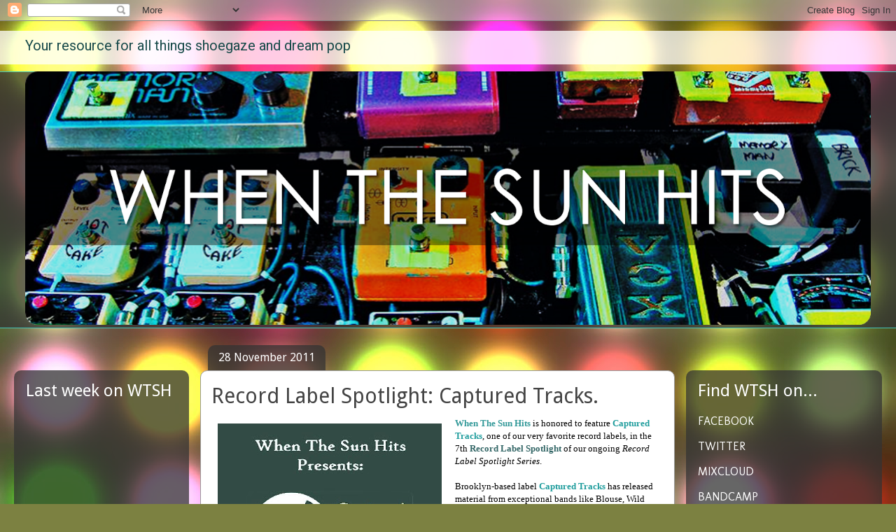

--- FILE ---
content_type: text/html; charset=UTF-8
request_url: https://whenthesunhitsblog.blogspot.com/2011/11/
body_size: 47977
content:
<!DOCTYPE html>
<html class='v2' dir='ltr' lang='en'>
<head>
<link href='https://www.blogger.com/static/v1/widgets/335934321-css_bundle_v2.css' rel='stylesheet' type='text/css'/>
<meta content='width=1100' name='viewport'/>
<meta content='text/html; charset=UTF-8' http-equiv='Content-Type'/>
<meta content='blogger' name='generator'/>
<link href='https://whenthesunhitsblog.blogspot.com/favicon.ico' rel='icon' type='image/x-icon'/>
<link href='http://whenthesunhitsblog.blogspot.com/2011/11/' rel='canonical'/>
<link rel="alternate" type="application/atom+xml" title="    Your resource for all things shoegaze and dream pop - Atom" href="https://whenthesunhitsblog.blogspot.com/feeds/posts/default" />
<link rel="alternate" type="application/rss+xml" title="    Your resource for all things shoegaze and dream pop - RSS" href="https://whenthesunhitsblog.blogspot.com/feeds/posts/default?alt=rss" />
<link rel="service.post" type="application/atom+xml" title="    Your resource for all things shoegaze and dream pop - Atom" href="https://www.blogger.com/feeds/669420756313929302/posts/default" />
<!--Can't find substitution for tag [blog.ieCssRetrofitLinks]-->
<meta content='http://whenthesunhitsblog.blogspot.com/2011/11/' property='og:url'/>
<meta content='    Your resource for all things shoegaze and dream pop' property='og:title'/>
<meta content='' property='og:description'/>
<title>    Your resource for all things shoegaze and dream pop: November 2011</title>
<style type='text/css'>@font-face{font-family:'Droid Sans';font-style:normal;font-weight:400;font-display:swap;src:url(//fonts.gstatic.com/s/droidsans/v19/SlGVmQWMvZQIdix7AFxXkHNSbRYXags.woff2)format('woff2');unicode-range:U+0000-00FF,U+0131,U+0152-0153,U+02BB-02BC,U+02C6,U+02DA,U+02DC,U+0304,U+0308,U+0329,U+2000-206F,U+20AC,U+2122,U+2191,U+2193,U+2212,U+2215,U+FEFF,U+FFFD;}@font-face{font-family:'IM Fell English SC';font-style:normal;font-weight:400;font-display:swap;src:url(//fonts.gstatic.com/s/imfellenglishsc/v16/a8IENpD3CDX-4zrWfr1VY879qFF05pZ7PIIPoUgxzQ.woff2)format('woff2');unicode-range:U+0000-00FF,U+0131,U+0152-0153,U+02BB-02BC,U+02C6,U+02DA,U+02DC,U+0304,U+0308,U+0329,U+2000-206F,U+20AC,U+2122,U+2191,U+2193,U+2212,U+2215,U+FEFF,U+FFFD;}@font-face{font-family:'Molengo';font-style:normal;font-weight:400;font-display:swap;src:url(//fonts.gstatic.com/s/molengo/v17/I_uuMpWeuBzZNBtQXb1akwKso5f4bA.woff2)format('woff2');unicode-range:U+0100-02BA,U+02BD-02C5,U+02C7-02CC,U+02CE-02D7,U+02DD-02FF,U+0304,U+0308,U+0329,U+1D00-1DBF,U+1E00-1E9F,U+1EF2-1EFF,U+2020,U+20A0-20AB,U+20AD-20C0,U+2113,U+2C60-2C7F,U+A720-A7FF;}@font-face{font-family:'Molengo';font-style:normal;font-weight:400;font-display:swap;src:url(//fonts.gstatic.com/s/molengo/v17/I_uuMpWeuBzZNBtQXbNakwKso5c.woff2)format('woff2');unicode-range:U+0000-00FF,U+0131,U+0152-0153,U+02BB-02BC,U+02C6,U+02DA,U+02DC,U+0304,U+0308,U+0329,U+2000-206F,U+20AC,U+2122,U+2191,U+2193,U+2212,U+2215,U+FEFF,U+FFFD;}@font-face{font-family:'Roboto';font-style:normal;font-weight:400;font-stretch:100%;font-display:swap;src:url(//fonts.gstatic.com/s/roboto/v50/KFOMCnqEu92Fr1ME7kSn66aGLdTylUAMQXC89YmC2DPNWubEbVmZiAr0klQmz24O0g.woff2)format('woff2');unicode-range:U+0460-052F,U+1C80-1C8A,U+20B4,U+2DE0-2DFF,U+A640-A69F,U+FE2E-FE2F;}@font-face{font-family:'Roboto';font-style:normal;font-weight:400;font-stretch:100%;font-display:swap;src:url(//fonts.gstatic.com/s/roboto/v50/KFOMCnqEu92Fr1ME7kSn66aGLdTylUAMQXC89YmC2DPNWubEbVmQiAr0klQmz24O0g.woff2)format('woff2');unicode-range:U+0301,U+0400-045F,U+0490-0491,U+04B0-04B1,U+2116;}@font-face{font-family:'Roboto';font-style:normal;font-weight:400;font-stretch:100%;font-display:swap;src:url(//fonts.gstatic.com/s/roboto/v50/KFOMCnqEu92Fr1ME7kSn66aGLdTylUAMQXC89YmC2DPNWubEbVmYiAr0klQmz24O0g.woff2)format('woff2');unicode-range:U+1F00-1FFF;}@font-face{font-family:'Roboto';font-style:normal;font-weight:400;font-stretch:100%;font-display:swap;src:url(//fonts.gstatic.com/s/roboto/v50/KFOMCnqEu92Fr1ME7kSn66aGLdTylUAMQXC89YmC2DPNWubEbVmXiAr0klQmz24O0g.woff2)format('woff2');unicode-range:U+0370-0377,U+037A-037F,U+0384-038A,U+038C,U+038E-03A1,U+03A3-03FF;}@font-face{font-family:'Roboto';font-style:normal;font-weight:400;font-stretch:100%;font-display:swap;src:url(//fonts.gstatic.com/s/roboto/v50/KFOMCnqEu92Fr1ME7kSn66aGLdTylUAMQXC89YmC2DPNWubEbVnoiAr0klQmz24O0g.woff2)format('woff2');unicode-range:U+0302-0303,U+0305,U+0307-0308,U+0310,U+0312,U+0315,U+031A,U+0326-0327,U+032C,U+032F-0330,U+0332-0333,U+0338,U+033A,U+0346,U+034D,U+0391-03A1,U+03A3-03A9,U+03B1-03C9,U+03D1,U+03D5-03D6,U+03F0-03F1,U+03F4-03F5,U+2016-2017,U+2034-2038,U+203C,U+2040,U+2043,U+2047,U+2050,U+2057,U+205F,U+2070-2071,U+2074-208E,U+2090-209C,U+20D0-20DC,U+20E1,U+20E5-20EF,U+2100-2112,U+2114-2115,U+2117-2121,U+2123-214F,U+2190,U+2192,U+2194-21AE,U+21B0-21E5,U+21F1-21F2,U+21F4-2211,U+2213-2214,U+2216-22FF,U+2308-230B,U+2310,U+2319,U+231C-2321,U+2336-237A,U+237C,U+2395,U+239B-23B7,U+23D0,U+23DC-23E1,U+2474-2475,U+25AF,U+25B3,U+25B7,U+25BD,U+25C1,U+25CA,U+25CC,U+25FB,U+266D-266F,U+27C0-27FF,U+2900-2AFF,U+2B0E-2B11,U+2B30-2B4C,U+2BFE,U+3030,U+FF5B,U+FF5D,U+1D400-1D7FF,U+1EE00-1EEFF;}@font-face{font-family:'Roboto';font-style:normal;font-weight:400;font-stretch:100%;font-display:swap;src:url(//fonts.gstatic.com/s/roboto/v50/KFOMCnqEu92Fr1ME7kSn66aGLdTylUAMQXC89YmC2DPNWubEbVn6iAr0klQmz24O0g.woff2)format('woff2');unicode-range:U+0001-000C,U+000E-001F,U+007F-009F,U+20DD-20E0,U+20E2-20E4,U+2150-218F,U+2190,U+2192,U+2194-2199,U+21AF,U+21E6-21F0,U+21F3,U+2218-2219,U+2299,U+22C4-22C6,U+2300-243F,U+2440-244A,U+2460-24FF,U+25A0-27BF,U+2800-28FF,U+2921-2922,U+2981,U+29BF,U+29EB,U+2B00-2BFF,U+4DC0-4DFF,U+FFF9-FFFB,U+10140-1018E,U+10190-1019C,U+101A0,U+101D0-101FD,U+102E0-102FB,U+10E60-10E7E,U+1D2C0-1D2D3,U+1D2E0-1D37F,U+1F000-1F0FF,U+1F100-1F1AD,U+1F1E6-1F1FF,U+1F30D-1F30F,U+1F315,U+1F31C,U+1F31E,U+1F320-1F32C,U+1F336,U+1F378,U+1F37D,U+1F382,U+1F393-1F39F,U+1F3A7-1F3A8,U+1F3AC-1F3AF,U+1F3C2,U+1F3C4-1F3C6,U+1F3CA-1F3CE,U+1F3D4-1F3E0,U+1F3ED,U+1F3F1-1F3F3,U+1F3F5-1F3F7,U+1F408,U+1F415,U+1F41F,U+1F426,U+1F43F,U+1F441-1F442,U+1F444,U+1F446-1F449,U+1F44C-1F44E,U+1F453,U+1F46A,U+1F47D,U+1F4A3,U+1F4B0,U+1F4B3,U+1F4B9,U+1F4BB,U+1F4BF,U+1F4C8-1F4CB,U+1F4D6,U+1F4DA,U+1F4DF,U+1F4E3-1F4E6,U+1F4EA-1F4ED,U+1F4F7,U+1F4F9-1F4FB,U+1F4FD-1F4FE,U+1F503,U+1F507-1F50B,U+1F50D,U+1F512-1F513,U+1F53E-1F54A,U+1F54F-1F5FA,U+1F610,U+1F650-1F67F,U+1F687,U+1F68D,U+1F691,U+1F694,U+1F698,U+1F6AD,U+1F6B2,U+1F6B9-1F6BA,U+1F6BC,U+1F6C6-1F6CF,U+1F6D3-1F6D7,U+1F6E0-1F6EA,U+1F6F0-1F6F3,U+1F6F7-1F6FC,U+1F700-1F7FF,U+1F800-1F80B,U+1F810-1F847,U+1F850-1F859,U+1F860-1F887,U+1F890-1F8AD,U+1F8B0-1F8BB,U+1F8C0-1F8C1,U+1F900-1F90B,U+1F93B,U+1F946,U+1F984,U+1F996,U+1F9E9,U+1FA00-1FA6F,U+1FA70-1FA7C,U+1FA80-1FA89,U+1FA8F-1FAC6,U+1FACE-1FADC,U+1FADF-1FAE9,U+1FAF0-1FAF8,U+1FB00-1FBFF;}@font-face{font-family:'Roboto';font-style:normal;font-weight:400;font-stretch:100%;font-display:swap;src:url(//fonts.gstatic.com/s/roboto/v50/KFOMCnqEu92Fr1ME7kSn66aGLdTylUAMQXC89YmC2DPNWubEbVmbiAr0klQmz24O0g.woff2)format('woff2');unicode-range:U+0102-0103,U+0110-0111,U+0128-0129,U+0168-0169,U+01A0-01A1,U+01AF-01B0,U+0300-0301,U+0303-0304,U+0308-0309,U+0323,U+0329,U+1EA0-1EF9,U+20AB;}@font-face{font-family:'Roboto';font-style:normal;font-weight:400;font-stretch:100%;font-display:swap;src:url(//fonts.gstatic.com/s/roboto/v50/KFOMCnqEu92Fr1ME7kSn66aGLdTylUAMQXC89YmC2DPNWubEbVmaiAr0klQmz24O0g.woff2)format('woff2');unicode-range:U+0100-02BA,U+02BD-02C5,U+02C7-02CC,U+02CE-02D7,U+02DD-02FF,U+0304,U+0308,U+0329,U+1D00-1DBF,U+1E00-1E9F,U+1EF2-1EFF,U+2020,U+20A0-20AB,U+20AD-20C0,U+2113,U+2C60-2C7F,U+A720-A7FF;}@font-face{font-family:'Roboto';font-style:normal;font-weight:400;font-stretch:100%;font-display:swap;src:url(//fonts.gstatic.com/s/roboto/v50/KFOMCnqEu92Fr1ME7kSn66aGLdTylUAMQXC89YmC2DPNWubEbVmUiAr0klQmz24.woff2)format('woff2');unicode-range:U+0000-00FF,U+0131,U+0152-0153,U+02BB-02BC,U+02C6,U+02DA,U+02DC,U+0304,U+0308,U+0329,U+2000-206F,U+20AC,U+2122,U+2191,U+2193,U+2212,U+2215,U+FEFF,U+FFFD;}</style>
<style id='page-skin-1' type='text/css'><!--
/*
-----------------------------------------------
Blogger Template Style
Name:     Awesome Inc.
Designer: Tina Chen
URL:      tinachen.org
----------------------------------------------- */
/* Content
----------------------------------------------- */
body {
font: normal normal 13px Georgia, Utopia, 'Palatino Linotype', Palatino, serif;;
color: #000000;
background: #7c8141 url(//themes.googleusercontent.com/image?id=1bVg2zQBoGjdcuofbxSPMHGCuKKuWHAVAfuMNfk1Jya2qXhTRVwdJk_kR-KaVEZ0-bks3) no-repeat fixed top center /* Credit: lucato (http://www.istockphoto.com/googleimages.php?id=3254618&platform=blogger) */;
}
html body .content-outer {
min-width: 0;
max-width: 100%;
width: 100%;
}
a:link {
text-decoration: none;
color: #209d9d;
}
a:visited {
text-decoration: none;
color: #209d9d;
}
a:hover {
text-decoration: underline;
color: #9fc5e8;
}
.body-fauxcolumn-outer .cap-top {
position: absolute;
z-index: 1;
height: 276px;
width: 100%;
background: transparent none repeat-x scroll top left;
_background-image: none;
}
/* Columns
----------------------------------------------- */
.content-inner {
padding: 0;
}
.header-inner .section {
margin: 0 16px;
}
.tabs-inner .section {
margin: 0 16px;
}
.main-inner {
padding-top: 60px;
}
.main-inner .column-center-inner,
.main-inner .column-left-inner,
.main-inner .column-right-inner {
padding: 0 5px;
}
*+html body .main-inner .column-center-inner {
margin-top: -60px;
}
#layout .main-inner .column-center-inner {
margin-top: 0;
}
/* Header
----------------------------------------------- */
.header-outer {
margin: 14px 0 10px 0;
background: rgba(0, 0, 0, 0) url(//www.blogblog.com/1kt/awesomeinc/header_gradient_artsy.png) repeat scroll 0 0;
}
.Header h1 {
font: normal normal 20px Roboto;
color: #184a4a;
text-shadow: 0 0 -1px #000000;
}
.Header h1 a {
color: #184a4a;
}
.Header .description {
font: normal normal 30px IM Fell English SC;
color: #000000;
}
.header-inner .Header .titlewrapper,
.header-inner .Header .descriptionwrapper {
padding-left: 0;
padding-right: 0;
margin-bottom: 0;
}
.header-inner .Header .titlewrapper {
padding-top: 9px;
}
/* Tabs
----------------------------------------------- */
.tabs-outer {
overflow: hidden;
position: relative;
background: rgba(0, 0, 0, 0) url(//www.blogblog.com/1kt/awesomeinc/tabs_gradient_artsy.png) repeat scroll 0 0;
}
#layout .tabs-outer {
overflow: visible;
}
.tabs-cap-top, .tabs-cap-bottom {
position: absolute;
width: 100%;
border-top: 1px solid #45c6b9;
}
.tabs-cap-bottom {
bottom: 0;
}
.tabs-inner .widget li a {
display: inline-block;
margin: 0;
padding: .6em 1.5em;
font: normal normal 13px Arial, Tahoma, Helvetica, FreeSans, sans-serif;
color: #ffffff;
border-top: 1px solid #45c6b9;
border-bottom: 1px solid #45c6b9;
border-left: 1px solid #45c6b9;
height: 16px;
line-height: 16px;
}
.tabs-inner .widget li:last-child a {
border-right: 1px solid #45c6b9;
}
.tabs-inner .widget li.selected a, .tabs-inner .widget li a:hover {
background: #000000 url(//www.blogblog.com/1kt/awesomeinc/tabs_gradient_artsy.png) repeat-x scroll 0 -100px;
color: #ffffff;
}
/* Headings
----------------------------------------------- */
h2 {
font: normal normal 24px Droid Sans;
color: #ffffff;
}
/* Widgets
----------------------------------------------- */
.main-inner .section {
margin: 0 27px;
padding: 0;
}
.main-inner .column-left-outer,
.main-inner .column-right-outer {
margin-top: 0;
}
#layout .main-inner .column-left-outer,
#layout .main-inner .column-right-outer {
margin-top: 0;
}
.main-inner .column-left-inner,
.main-inner .column-right-inner {
background: rgba(0, 0, 0, 0) url(//www.blogblog.com/1kt/awesomeinc/tabs_gradient_artsy.png) repeat 0 0;
-moz-box-shadow: 0 0 0 rgba(0, 0, 0, .2);
-webkit-box-shadow: 0 0 0 rgba(0, 0, 0, .2);
-goog-ms-box-shadow: 0 0 0 rgba(0, 0, 0, .2);
box-shadow: 0 0 0 rgba(0, 0, 0, .2);
-moz-border-radius: 10px;
-webkit-border-radius: 10px;
-goog-ms-border-radius: 10px;
border-radius: 10px;
}
#layout .main-inner .column-left-inner,
#layout .main-inner .column-right-inner {
margin-top: 0;
}
.sidebar .widget {
font: normal normal 16px Molengo;
color: #ffffff;
}
.sidebar .widget a:link {
color: #ffffff;
}
.sidebar .widget a:visited {
color: #ffffff;
}
.sidebar .widget a:hover {
color: #abd4d0;
}
.sidebar .widget h2 {
text-shadow: 0 0 -1px #000000;
}
.main-inner .widget {
background-color: rgba(0, 0, 0, 0);
border: 1px solid rgba(0, 0, 0, 0);
padding: 0 0 15px;
margin: 20px -16px;
-moz-box-shadow: 0 0 0 rgba(0, 0, 0, .2);
-webkit-box-shadow: 0 0 0 rgba(0, 0, 0, .2);
-goog-ms-box-shadow: 0 0 0 rgba(0, 0, 0, .2);
box-shadow: 0 0 0 rgba(0, 0, 0, .2);
-moz-border-radius: 10px;
-webkit-border-radius: 10px;
-goog-ms-border-radius: 10px;
border-radius: 10px;
}
.main-inner .widget h2 {
margin: 0 -0;
padding: .6em 0 .5em;
border-bottom: 1px solid rgba(0, 0, 0, 0);
}
.footer-inner .widget h2 {
padding: 0 0 .4em;
border-bottom: 1px solid rgba(0, 0, 0, 0);
}
.main-inner .widget h2 + div, .footer-inner .widget h2 + div {
border-top: 0 solid rgba(0, 0, 0, 0);
padding-top: 8px;
}
.main-inner .widget .widget-content {
margin: 0 -0;
padding: 7px 0 0;
}
.main-inner .widget ul, .main-inner .widget #ArchiveList ul.flat {
margin: -8px -15px 0;
padding: 0;
list-style: none;
}
.main-inner .widget #ArchiveList {
margin: -8px 0 0;
}
.main-inner .widget ul li, .main-inner .widget #ArchiveList ul.flat li {
padding: .5em 15px;
text-indent: 0;
color: #ffffff;
border-top: 0 solid rgba(0, 0, 0, 0);
border-bottom: 1px solid rgba(0, 0, 0, 0);
}
.main-inner .widget #ArchiveList ul li {
padding-top: .25em;
padding-bottom: .25em;
}
.main-inner .widget ul li:first-child, .main-inner .widget #ArchiveList ul.flat li:first-child {
border-top: none;
}
.main-inner .widget ul li:last-child, .main-inner .widget #ArchiveList ul.flat li:last-child {
border-bottom: none;
}
.post-body {
position: relative;
}
.main-inner .widget .post-body ul {
padding: 0 2.5em;
margin: .5em 0;
list-style: disc;
}
.main-inner .widget .post-body ul li {
padding: 0.25em 0;
margin-bottom: .25em;
color: #000000;
border: none;
}
.footer-inner .widget ul {
padding: 0;
list-style: none;
}
.widget .zippy {
color: #ffffff;
}
/* Posts
----------------------------------------------- */
body .main-inner .Blog {
padding: 0;
margin-bottom: 1em;
background-color: transparent;
border: none;
-moz-box-shadow: 0 0 0 rgba(0, 0, 0, 0);
-webkit-box-shadow: 0 0 0 rgba(0, 0, 0, 0);
-goog-ms-box-shadow: 0 0 0 rgba(0, 0, 0, 0);
box-shadow: 0 0 0 rgba(0, 0, 0, 0);
}
.main-inner .section:last-child .Blog:last-child {
padding: 0;
margin-bottom: 1em;
}
.main-inner .widget h2.date-header {
margin: 0 -15px 1px;
padding: 0 0 0 0;
font: normal normal 16px Droid Sans;
color: #ffffff;
background: transparent url(//www.blogblog.com/1kt/awesomeinc/tabs_gradient_artsy.png) repeat fixed center center;
border-top: 0 solid #000000;
border-bottom: 1px solid rgba(0, 0, 0, 0);
-moz-border-radius-topleft: 10px;
-moz-border-radius-topright: 10px;
-webkit-border-top-left-radius: 10px;
-webkit-border-top-right-radius: 10px;
border-top-left-radius: 10px;
border-top-right-radius: 10px;
position: absolute;
bottom: 100%;
left: 25px;
text-shadow: 0 0 -1px #000000;
}
.main-inner .widget h2.date-header span {
font: normal normal 16px Droid Sans;
display: block;
padding: .5em 15px;
border-left: 0 solid #000000;
border-right: 0 solid #000000;
}
.date-outer {
position: relative;
margin: 60px 0 20px;
padding: 0 15px;
background-color: #ffffff;
border: 1px solid #999999;
-moz-box-shadow: 0 0 0 rgba(0, 0, 0, .2);
-webkit-box-shadow: 0 0 0 rgba(0, 0, 0, .2);
-goog-ms-box-shadow: 0 0 0 rgba(0, 0, 0, .2);
box-shadow: 0 0 0 rgba(0, 0, 0, .2);
-moz-border-radius: 10px;
-webkit-border-radius: 10px;
-goog-ms-border-radius: 10px;
border-radius: 10px;
}
.date-outer:first-child {
margin-top: 0;
}
.date-outer:last-child {
margin-bottom: 0;
-moz-border-radius-bottomleft: 0;
-moz-border-radius-bottomright: 0;
-webkit-border-bottom-left-radius: 0;
-webkit-border-bottom-right-radius: 0;
-goog-ms-border-bottom-left-radius: 0;
-goog-ms-border-bottom-right-radius: 0;
border-bottom-left-radius: 0;
border-bottom-right-radius: 0;
}
.date-posts {
margin: 0 -0;
padding: 0 0;
clear: both;
}
.post-outer, .inline-ad {
border-top: 1px solid rgba(0, 0, 0, 0);
margin: 0 -0;
padding: 15px 0;
}
.post-outer {
padding-bottom: 10px;
}
.post-outer:first-child {
padding-top: 10px;
border-top: none;
}
.post-outer:last-child, .inline-ad:last-child {
border-bottom: none;
}
.post-body {
position: relative;
}
.post-body img {
padding: 8px;
background: #ffffff;
border: 1px solid rgba(0, 0, 0, 0);
-moz-box-shadow: 0 0 0 rgba(0, 0, 0, .2);
-webkit-box-shadow: 0 0 0 rgba(0, 0, 0, .2);
box-shadow: 0 0 0 rgba(0, 0, 0, .2);
-moz-border-radius: 0;
-webkit-border-radius: 0;
border-radius: 0;
}
h3.post-title, h4 {
font: normal normal 30px Droid Sans;
color: #444444;
}
h3.post-title a {
font: normal normal 30px Droid Sans;
color: #444444;
}
h3.post-title a:hover {
color: #9fc5e8;
text-decoration: underline;
}
.post-header {
margin: 0 0 1em;
}
.post-body {
line-height: 1.4;
}
.post-outer h2 {
color: #000000;
}
.post-footer {
margin: 1.5em 0 0;
}
#blog-pager {
padding: 15px;
font-size: 120%;
background-color: #eeeeee;
border: 1px solid rgba(0, 0, 0, 0);
-moz-box-shadow: 0 0 0 rgba(0, 0, 0, .2);
-webkit-box-shadow: 0 0 0 rgba(0, 0, 0, .2);
-goog-ms-box-shadow: 0 0 0 rgba(0, 0, 0, .2);
box-shadow: 0 0 0 rgba(0, 0, 0, .2);
-moz-border-radius: 10px;
-webkit-border-radius: 10px;
-goog-ms-border-radius: 10px;
border-radius: 10px;
-moz-border-radius-topleft: 0;
-moz-border-radius-topright: 0;
-webkit-border-top-left-radius: 0;
-webkit-border-top-right-radius: 0;
-goog-ms-border-top-left-radius: 0;
-goog-ms-border-top-right-radius: 0;
border-top-left-radius: 0;
border-top-right-radius-topright: 0;
margin-top: 0;
}
.blog-feeds, .post-feeds {
margin: 1em 0;
text-align: center;
color: #ffffff;
}
.blog-feeds a, .post-feeds a {
color: #ffffff;
}
.blog-feeds a:visited, .post-feeds a:visited {
color: #ffffff;
}
.blog-feeds a:hover, .post-feeds a:hover {
color: #ffffff;
}
.post-outer .comments {
margin-top: 2em;
}
/* Comments
----------------------------------------------- */
.comments .comments-content .icon.blog-author {
background-repeat: no-repeat;
background-image: url([data-uri]);
}
.comments .comments-content .loadmore a {
border-top: 1px solid #45c6b9;
border-bottom: 1px solid #45c6b9;
}
.comments .continue {
border-top: 2px solid #45c6b9;
}
/* Footer
----------------------------------------------- */
.footer-outer {
margin: -0 0 -1px;
padding: 0 0 0;
color: #351c75;
overflow: hidden;
}
.footer-fauxborder-left {
border-top: 1px solid rgba(0, 0, 0, 0);
background: rgba(0, 0, 0, 0) url(//www.blogblog.com/1kt/awesomeinc/header_gradient_artsy.png) repeat scroll 0 0;
-moz-box-shadow: 0 0 0 rgba(0, 0, 0, .2);
-webkit-box-shadow: 0 0 0 rgba(0, 0, 0, .2);
-goog-ms-box-shadow: 0 0 0 rgba(0, 0, 0, .2);
box-shadow: 0 0 0 rgba(0, 0, 0, .2);
margin: 0 -0;
}
/* Mobile
----------------------------------------------- */
body.mobile {
background-size: 100% auto;
}
.mobile .body-fauxcolumn-outer {
background: transparent none repeat scroll top left;
}
*+html body.mobile .main-inner .column-center-inner {
margin-top: 0;
}
.mobile .main-inner .widget {
padding: 0 0 15px;
}
.mobile .main-inner .widget h2 + div,
.mobile .footer-inner .widget h2 + div {
border-top: none;
padding-top: 0;
}
.mobile .footer-inner .widget h2 {
padding: 0.5em 0;
border-bottom: none;
}
.mobile .main-inner .widget .widget-content {
margin: 0;
padding: 7px 0 0;
}
.mobile .main-inner .widget ul,
.mobile .main-inner .widget #ArchiveList ul.flat {
margin: 0 -15px 0;
}
.mobile .main-inner .widget h2.date-header {
left: 0;
}
.mobile .date-header span {
padding: 0.4em 0;
}
.mobile .date-outer:first-child {
margin-bottom: 0;
border: 1px solid #999999;
-moz-border-radius-topleft: 10px;
-moz-border-radius-topright: 10px;
-webkit-border-top-left-radius: 10px;
-webkit-border-top-right-radius: 10px;
-goog-ms-border-top-left-radius: 10px;
-goog-ms-border-top-right-radius: 10px;
border-top-left-radius: 10px;
border-top-right-radius: 10px;
}
.mobile .date-outer {
border-color: #999999;
border-width: 0 1px 1px;
}
.mobile .date-outer:last-child {
margin-bottom: 0;
}
.mobile .main-inner {
padding: 0;
}
.mobile .header-inner .section {
margin: 0;
}
.mobile .post-outer, .mobile .inline-ad {
padding: 5px 0;
}
.mobile .tabs-inner .section {
margin: 0 10px;
}
.mobile .main-inner .widget h2 {
margin: 0;
padding: 0;
}
.mobile .main-inner .widget h2.date-header span {
padding: 0;
}
.mobile .main-inner .widget .widget-content {
margin: 0;
padding: 7px 0 0;
}
.mobile #blog-pager {
border: 1px solid transparent;
background: rgba(0, 0, 0, 0) url(//www.blogblog.com/1kt/awesomeinc/header_gradient_artsy.png) repeat scroll 0 0;
}
.mobile .main-inner .column-left-inner,
.mobile .main-inner .column-right-inner {
background: rgba(0, 0, 0, 0) url(//www.blogblog.com/1kt/awesomeinc/tabs_gradient_artsy.png) repeat 0 0;
-moz-box-shadow: none;
-webkit-box-shadow: none;
-goog-ms-box-shadow: none;
box-shadow: none;
}
.mobile .date-posts {
margin: 0;
padding: 0;
}
.mobile .footer-fauxborder-left {
margin: 0;
border-top: inherit;
}
.mobile .main-inner .section:last-child .Blog:last-child {
margin-bottom: 0;
}
.mobile-index-contents {
color: #000000;
}
.mobile .mobile-link-button {
background: #209d9d url(//www.blogblog.com/1kt/awesomeinc/tabs_gradient_artsy.png) repeat scroll 0 0;
}
.mobile-link-button a:link, .mobile-link-button a:visited {
color: #ffffff;
}
.mobile .tabs-inner .PageList .widget-content {
background: transparent;
border-top: 1px solid;
border-color: #45c6b9;
color: #ffffff;
}
.mobile .tabs-inner .PageList .widget-content .pagelist-arrow {
border-left: 1px solid #45c6b9;
}

--></style>
<style id='template-skin-1' type='text/css'><!--
body {
min-width: 1240px;
}
.content-outer, .content-fauxcolumn-outer, .region-inner {
min-width: 1240px;
max-width: 1240px;
_width: 1240px;
}
.main-inner .columns {
padding-left: 250px;
padding-right: 280px;
}
.main-inner .fauxcolumn-center-outer {
left: 250px;
right: 280px;
/* IE6 does not respect left and right together */
_width: expression(this.parentNode.offsetWidth -
parseInt("250px") -
parseInt("280px") + 'px');
}
.main-inner .fauxcolumn-left-outer {
width: 250px;
}
.main-inner .fauxcolumn-right-outer {
width: 280px;
}
.main-inner .column-left-outer {
width: 250px;
right: 100%;
margin-left: -250px;
}
.main-inner .column-right-outer {
width: 280px;
margin-right: -280px;
}
#layout {
min-width: 0;
}
#layout .content-outer {
min-width: 0;
width: 800px;
}
#layout .region-inner {
min-width: 0;
width: auto;
}
body#layout div.add_widget {
padding: 8px;
}
body#layout div.add_widget a {
margin-left: 32px;
}
--></style>
<style>
    body {background-image:url(\/\/themes.googleusercontent.com\/image?id=1bVg2zQBoGjdcuofbxSPMHGCuKKuWHAVAfuMNfk1Jya2qXhTRVwdJk_kR-KaVEZ0-bks3);}
    
@media (max-width: 200px) { body {background-image:url(\/\/themes.googleusercontent.com\/image?id=1bVg2zQBoGjdcuofbxSPMHGCuKKuWHAVAfuMNfk1Jya2qXhTRVwdJk_kR-KaVEZ0-bks3&options=w200);}}
@media (max-width: 400px) and (min-width: 201px) { body {background-image:url(\/\/themes.googleusercontent.com\/image?id=1bVg2zQBoGjdcuofbxSPMHGCuKKuWHAVAfuMNfk1Jya2qXhTRVwdJk_kR-KaVEZ0-bks3&options=w400);}}
@media (max-width: 800px) and (min-width: 401px) { body {background-image:url(\/\/themes.googleusercontent.com\/image?id=1bVg2zQBoGjdcuofbxSPMHGCuKKuWHAVAfuMNfk1Jya2qXhTRVwdJk_kR-KaVEZ0-bks3&options=w800);}}
@media (max-width: 1200px) and (min-width: 801px) { body {background-image:url(\/\/themes.googleusercontent.com\/image?id=1bVg2zQBoGjdcuofbxSPMHGCuKKuWHAVAfuMNfk1Jya2qXhTRVwdJk_kR-KaVEZ0-bks3&options=w1200);}}
/* Last tag covers anything over one higher than the previous max-size cap. */
@media (min-width: 1201px) { body {background-image:url(\/\/themes.googleusercontent.com\/image?id=1bVg2zQBoGjdcuofbxSPMHGCuKKuWHAVAfuMNfk1Jya2qXhTRVwdJk_kR-KaVEZ0-bks3&options=w1600);}}
  </style>
<link href='https://www.blogger.com/dyn-css/authorization.css?targetBlogID=669420756313929302&amp;zx=91a75c2c-a53f-4b24-ab0e-ddd7f711e16f' media='none' onload='if(media!=&#39;all&#39;)media=&#39;all&#39;' rel='stylesheet'/><noscript><link href='https://www.blogger.com/dyn-css/authorization.css?targetBlogID=669420756313929302&amp;zx=91a75c2c-a53f-4b24-ab0e-ddd7f711e16f' rel='stylesheet'/></noscript>
<meta name='google-adsense-platform-account' content='ca-host-pub-1556223355139109'/>
<meta name='google-adsense-platform-domain' content='blogspot.com'/>

</head>
<body class='loading variant-artsy'>
<div class='navbar section' id='navbar' name='Navbar'><div class='widget Navbar' data-version='1' id='Navbar1'><script type="text/javascript">
    function setAttributeOnload(object, attribute, val) {
      if(window.addEventListener) {
        window.addEventListener('load',
          function(){ object[attribute] = val; }, false);
      } else {
        window.attachEvent('onload', function(){ object[attribute] = val; });
      }
    }
  </script>
<div id="navbar-iframe-container"></div>
<script type="text/javascript" src="https://apis.google.com/js/platform.js"></script>
<script type="text/javascript">
      gapi.load("gapi.iframes:gapi.iframes.style.bubble", function() {
        if (gapi.iframes && gapi.iframes.getContext) {
          gapi.iframes.getContext().openChild({
              url: 'https://www.blogger.com/navbar/669420756313929302?origin\x3dhttps://whenthesunhitsblog.blogspot.com',
              where: document.getElementById("navbar-iframe-container"),
              id: "navbar-iframe"
          });
        }
      });
    </script><script type="text/javascript">
(function() {
var script = document.createElement('script');
script.type = 'text/javascript';
script.src = '//pagead2.googlesyndication.com/pagead/js/google_top_exp.js';
var head = document.getElementsByTagName('head')[0];
if (head) {
head.appendChild(script);
}})();
</script>
</div></div>
<div class='body-fauxcolumns'>
<div class='fauxcolumn-outer body-fauxcolumn-outer'>
<div class='cap-top'>
<div class='cap-left'></div>
<div class='cap-right'></div>
</div>
<div class='fauxborder-left'>
<div class='fauxborder-right'></div>
<div class='fauxcolumn-inner'>
</div>
</div>
<div class='cap-bottom'>
<div class='cap-left'></div>
<div class='cap-right'></div>
</div>
</div>
</div>
<div class='content'>
<div class='content-fauxcolumns'>
<div class='fauxcolumn-outer content-fauxcolumn-outer'>
<div class='cap-top'>
<div class='cap-left'></div>
<div class='cap-right'></div>
</div>
<div class='fauxborder-left'>
<div class='fauxborder-right'></div>
<div class='fauxcolumn-inner'>
</div>
</div>
<div class='cap-bottom'>
<div class='cap-left'></div>
<div class='cap-right'></div>
</div>
</div>
</div>
<div class='content-outer'>
<div class='content-cap-top cap-top'>
<div class='cap-left'></div>
<div class='cap-right'></div>
</div>
<div class='fauxborder-left content-fauxborder-left'>
<div class='fauxborder-right content-fauxborder-right'></div>
<div class='content-inner'>
<header>
<div class='header-outer'>
<div class='header-cap-top cap-top'>
<div class='cap-left'></div>
<div class='cap-right'></div>
</div>
<div class='fauxborder-left header-fauxborder-left'>
<div class='fauxborder-right header-fauxborder-right'></div>
<div class='region-inner header-inner'>
<div class='header section' id='header' name='Header'><div class='widget Header' data-version='1' id='Header1'>
<div id='header-inner'>
<div class='titlewrapper'>
<h1 class='title'>
<a href='https://whenthesunhitsblog.blogspot.com/'>
    Your resource for all things shoegaze and dream pop
</a>
</h1>
</div>
<div class='descriptionwrapper'>
<p class='description'><span>
</span></p>
</div>
</div>
</div></div>
</div>
</div>
<div class='header-cap-bottom cap-bottom'>
<div class='cap-left'></div>
<div class='cap-right'></div>
</div>
</div>
</header>
<div class='tabs-outer'>
<div class='tabs-cap-top cap-top'>
<div class='cap-left'></div>
<div class='cap-right'></div>
</div>
<div class='fauxborder-left tabs-fauxborder-left'>
<div class='fauxborder-right tabs-fauxborder-right'></div>
<div class='region-inner tabs-inner'>
<div class='tabs section' id='crosscol' name='Cross-Column'><div class='widget Image' data-version='1' id='Image22'>
<h2>you resource for all things shoegaze &amp; dream pop.</h2>
<div class='widget-content'>
<a href='http://whenthesunhitsblog.blogspot.com/'>
<img alt='you resource for all things shoegaze &amp; dream pop.' height='362' id='Image22_img' src='https://blogger.googleusercontent.com/img/b/R29vZ2xl/AVvXsEinDo4dIbkTMnT_ZUx2As-HKajkh2XKLGl-2H56TzSk6vZlUvoyGI7ZNmYmefQE5bFEngh6Wh-e_CgTyZCq4pgsurLnIEXjbGGcgdmL9E2FEj97vZSqw2fw-LxKOmqNVefCzsmeIhwKYZih/s1600/Picture8.png' width='1208'/>
</a>
<br/>
</div>
<div class='clear'></div>
</div></div>
<div class='tabs no-items section' id='crosscol-overflow' name='Cross-Column 2'></div>
</div>
</div>
<div class='tabs-cap-bottom cap-bottom'>
<div class='cap-left'></div>
<div class='cap-right'></div>
</div>
</div>
<div class='main-outer'>
<div class='main-cap-top cap-top'>
<div class='cap-left'></div>
<div class='cap-right'></div>
</div>
<div class='fauxborder-left main-fauxborder-left'>
<div class='fauxborder-right main-fauxborder-right'></div>
<div class='region-inner main-inner'>
<div class='columns fauxcolumns'>
<div class='fauxcolumn-outer fauxcolumn-center-outer'>
<div class='cap-top'>
<div class='cap-left'></div>
<div class='cap-right'></div>
</div>
<div class='fauxborder-left'>
<div class='fauxborder-right'></div>
<div class='fauxcolumn-inner'>
</div>
</div>
<div class='cap-bottom'>
<div class='cap-left'></div>
<div class='cap-right'></div>
</div>
</div>
<div class='fauxcolumn-outer fauxcolumn-left-outer'>
<div class='cap-top'>
<div class='cap-left'></div>
<div class='cap-right'></div>
</div>
<div class='fauxborder-left'>
<div class='fauxborder-right'></div>
<div class='fauxcolumn-inner'>
</div>
</div>
<div class='cap-bottom'>
<div class='cap-left'></div>
<div class='cap-right'></div>
</div>
</div>
<div class='fauxcolumn-outer fauxcolumn-right-outer'>
<div class='cap-top'>
<div class='cap-left'></div>
<div class='cap-right'></div>
</div>
<div class='fauxborder-left'>
<div class='fauxborder-right'></div>
<div class='fauxcolumn-inner'>
</div>
</div>
<div class='cap-bottom'>
<div class='cap-left'></div>
<div class='cap-right'></div>
</div>
</div>
<!-- corrects IE6 width calculation -->
<div class='columns-inner'>
<div class='column-center-outer'>
<div class='column-center-inner'>
<div class='main section' id='main' name='Main'><div class='widget Blog' data-version='1' id='Blog1'>
<div class='blog-posts hfeed'>

          <div class="date-outer">
        
<h2 class='date-header'><span>28 November 2011</span></h2>

          <div class="date-posts">
        
<div class='post-outer'>
<div class='post hentry uncustomized-post-template' itemprop='blogPost' itemscope='itemscope' itemtype='http://schema.org/BlogPosting'>
<meta content='https://blogger.googleusercontent.com/img/b/R29vZ2xl/AVvXsEgP9a5_VYssnMsM0YUo1L_Db5FAcr0dKnaMPPYLOjciRz9kApp_FuyAZl4PMgp34S5bQvwK1ds8YKnTT2QyELHxqcHpwJ0ZLamNca6sZoLyrESNTUEgLvIqQfQXVgXuynzU6KWk5twxwWdi/s320/5.jpg' itemprop='image_url'/>
<meta content='669420756313929302' itemprop='blogId'/>
<meta content='8313656695905607726' itemprop='postId'/>
<a name='8313656695905607726'></a>
<h3 class='post-title entry-title' itemprop='name'>
<a href='https://whenthesunhitsblog.blogspot.com/2011/11/record-label-spotlight-captured-tracks.html'>Record Label Spotlight: Captured Tracks.</a>
</h3>
<div class='post-header'>
<div class='post-header-line-1'></div>
</div>
<div class='post-body entry-content' id='post-body-8313656695905607726' itemprop='description articleBody'>
<a href="https://blogger.googleusercontent.com/img/b/R29vZ2xl/AVvXsEgP9a5_VYssnMsM0YUo1L_Db5FAcr0dKnaMPPYLOjciRz9kApp_FuyAZl4PMgp34S5bQvwK1ds8YKnTT2QyELHxqcHpwJ0ZLamNca6sZoLyrESNTUEgLvIqQfQXVgXuynzU6KWk5twxwWdi/s1600/5.jpg" onblur="try {parent.deselectBloggerImageGracefully();} catch(e) {}"><img alt="" border="0" id="BLOGGER_PHOTO_ID_5679807057623042274" src="https://blogger.googleusercontent.com/img/b/R29vZ2xl/AVvXsEgP9a5_VYssnMsM0YUo1L_Db5FAcr0dKnaMPPYLOjciRz9kApp_FuyAZl4PMgp34S5bQvwK1ds8YKnTT2QyELHxqcHpwJ0ZLamNca6sZoLyrESNTUEgLvIqQfQXVgXuynzU6KWk5twxwWdi/s320/5.jpg" style="float: left; margin: 0pt 10px 10px 0pt; cursor: pointer; width: 320px; height: 320px;" /></a><span style="color: rgb(51, 153, 153); font-weight: bold;">When The Sun Hits</span> is honored to feature <span style="font-weight: bold;"><a href="http://capturedtracks.com/">Captured  Tracks</a></span>, one of our very favorite record labels, in the 7th <span style="color: rgb(51, 102, 102); font-weight: bold;">Record Label Spotlight</span> of our ongoing <span style="font-style: italic;">Record Label Spotlight Series</span><span><span style="color: rgb(0, 0, 0);">.<br /><br />Brooklyn-based label </span></span><span style="font-weight: bold;"><a href="http://capturedtracks.com/">Captured  Tracks</a> </span><span>has released material from exceptional bands like Blouse, Wild Nothing, Craft Spells, Catwalk, Beach Fossils, The Soft Moon... and the list goes on (see their entire catalogue <a href="http://www.discogs.com/label/Captured+Tracks"><b>HERE</b></a>) in short, these guys have one hell of a band roster! Factor in the cool side projects </span><span style="font-weight: bold;"><a href="http://capturedtracks.com/">Captured  Tracks</a></span><span> is responsible for, such as the <span style="font-style: italic;">Shoegaze Archives</span> series,</span><span style="font-weight: bold;"> </span><span>and you've got on your hands a solid and creative record label - they know what they are doing and they are doing it right!</span><span style="font-weight: bold;"><br /></span><div><p style="line-height: normal; margin-bottom: 0pt;" class="MsoNormal"></p><span>Just as a recap, the <span style="color: rgb(51, 102, 102); font-weight: bold;">Record Label Spotlight</span> series will focus on the dedicated people at work behind the scenes of our favorite records and bands - the ones out there discovering new music and finding a way to bring that music to us - the record labels. Believe it or not, there <i>are</i> some labels that are still honest, passionate, and fair to their artists. The Force is strong with them. These are the labels <a href="http://www.whenthesunhitsblog.blogspot.com/" style="font-weight: bold;">When The Sun Hits</a> want you to know about.</span><p class="MsoNormal"><span style="color: rgb(51, 102, 102); font-weight: bold;"><span>Record Label Spotlights</span></span><span> include an interview with the label, tons of information about the bands on the label (including in depth spotlights on 5 bands on the label), videos, links, photos, resources, and a FREE mini sampler put together <i>exclusively </i>for<span style="font-weight: bold;"> </span><a href="http://www.whenthesunhitsblog.blogspot.com/" style="font-weight: bold;">When The Sun Hits</a> readers by the record label. In short: It's a win.</span></p><p style="text-align: center;" class="MsoNormal" align="center"><span>And so without further ado, we present to you <span style="color: rgb(51, 153, 153); font-weight: bold;">The Awesome</span>.</span></p><span style="font-weight: bold;"><br /></span><a href="https://blogger.googleusercontent.com/img/b/R29vZ2xl/AVvXsEiG7AbN3Z3Y29HhzkyetqoMVbXM-OQhCqa2h3fD30fkFOxAJgtZtOSsNPbdm3eHbda_WBphNA-uuMj1jR44zZZ7cywEGcrj0L869sWmkrC7gtZfBiEpMJuQhpZbwrb6ykP-06jObExpgDVg/s1600/captured+tracks+banner+logo.jpg"><img alt="" border="0" id="BLOGGER_PHOTO_ID_5669089673412659506" src="https://blogger.googleusercontent.com/img/b/R29vZ2xl/AVvXsEiG7AbN3Z3Y29HhzkyetqoMVbXM-OQhCqa2h3fD30fkFOxAJgtZtOSsNPbdm3eHbda_WBphNA-uuMj1jR44zZZ7cywEGcrj0L869sWmkrC7gtZfBiEpMJuQhpZbwrb6ykP-06jObExpgDVg/s320/captured+tracks+banner+logo.jpg" style="text-align: center; margin: 0px auto 10px; width: 394px; display: block; height: 55px; cursor: pointer;" /></a><br /><div style="text-align: center;"><span style="font-weight: bold;">When The Sun Hits Interviews Mike Sniper<br />Owner of Captured Tracks</span><br /></div><span style="font-weight: bold;"><br />How did <a href="http://capturedtracks.com/">Captured Tracks</a> get its start?</span><br /><br /><a href="https://blogger.googleusercontent.com/img/b/R29vZ2xl/AVvXsEgQVU4onOg4UoEwiW1_VCykXXoa5BGJflKcE_5sC6PB6nyktxX4lEiUrCOfCCR3e-7PhxsMS-7GRy8C3azimGC-UcDL8szW9Fd_NdEJ91iQf81ZCo1BOAA4VvOprQ3kBaVRqqoeORQypRyx/s1600/R-2239640-1271696544.jpeg" onblur="try {parent.deselectBloggerImageGracefully();}  catch(e) {}"><img alt="" border="0" id="BLOGGER_PHOTO_ID_5679792452252347234" src="https://blogger.googleusercontent.com/img/b/R29vZ2xl/AVvXsEgQVU4onOg4UoEwiW1_VCykXXoa5BGJflKcE_5sC6PB6nyktxX4lEiUrCOfCCR3e-7PhxsMS-7GRy8C3azimGC-UcDL8szW9Fd_NdEJ91iQf81ZCo1BOAA4VvOprQ3kBaVRqqoeORQypRyx/s200/R-2239640-1271696544.jpeg" style="float: right; margin: 0pt 0pt 10px 10px; cursor: pointer; width: 200px; height: 200px;" /></a>It was actually my second try at a label. I'd had a reissue-only label with a friend called "Radio Heartbeat" but I found the agreed upon era and type of music we were focusing on too limiting for me. At the same time, I was recording and releasing output as <a href="http://www.last.fm/music/Blank%2520Dogs?ac=blank%20dogs">Blank Dogs</a> with a lot of different small labels. I was also pitching a lot of artists to these labels, quickly realizing I can be doing all this myself. So, that's how it happened. I was working at <a href="http://www.academy-records.com/">Academy Records</a> in Brooklyn and on off-hours would be in the basement putting together <a href="http://www.last.fm/music/Dum+Dum+Girls">Dum Dum Girls</a> 12" EP's. It was pretty hectic right from the start.<br /><span style="font-weight: bold;"><br />Would you consider </span><span style="font-weight: bold;"><a href="http://capturedtracks.com/">Captured  Tracks</a></span><span style="font-weight: bold;"> to be a shoegaze and/or dream pop oriented record label?</span><br /><br />No, not at all. Although I do love that music and I think it's fair to say in influences a lot of artists on the label in some way shape or form. Even <span><span><a href="http://www.last.fm/music/Soft+Metals">Soft Metals</a></span></span>, who are 100% electronic and dance-friendly have stated in interviews how much the sound of that music has influenced them. Shoegaze/Dream Pop was my favorite current music when I was in high school ('91-'95) so I was deeply entrenched in it. I was buying <a href="http://www.last.fm/music/Pale%2520Saints?ac=pale%20saints">Pale Saints</a> and <a href="http://www.last.fm/music/Slowdive">Slowdive</a> releases as they were coming out. Pretty exciting.<br /><br /><a href="https://blogger.googleusercontent.com/img/b/R29vZ2xl/AVvXsEi2rJzKFG_ZvLq6rg3wqKLC0flNEXUxxYzSb3Vxj3wq76-pbCcOHfj1j3IJNZ0C1TfoS-zUfR3ZiqLGoxBYIfCcwVdKlj2AOC4EzcW5nXGEJhhyPQzCMDw5aqinj7up3kWW6aU8oPAAexxN/s1600/R-2218503-1270496815.jpeg" onblur="try {parent.deselectBloggerImageGracefully();}  catch(e) {}"><img alt="" border="0" id="BLOGGER_PHOTO_ID_5679792935826953490" src="https://blogger.googleusercontent.com/img/b/R29vZ2xl/AVvXsEi2rJzKFG_ZvLq6rg3wqKLC0flNEXUxxYzSb3Vxj3wq76-pbCcOHfj1j3IJNZ0C1TfoS-zUfR3ZiqLGoxBYIfCcwVdKlj2AOC4EzcW5nXGEJhhyPQzCMDw5aqinj7up3kWW6aU8oPAAexxN/s320/R-2218503-1270496815.jpeg" style="float: left; margin: 0pt 10px 10px 0pt; cursor: pointer; width: 227px; height: 227px;" /></a><span style="font-weight: bold;">How do you choose the bands that are to be represented by your label? Is there a specific sound you are looking for?</span><br /><br />There's no checklist, per se, but there needs to be dynamics and songwriting chops above all else. Sorry if that's vague.<br /><br /><span style="font-weight: bold;">Who are the 5 most recent shoegaze/dream pop acts to be represented by </span><span style="font-weight: bold;"><a href="http://capturedtracks.com/">Captured  Tracks</a></span><span style="font-weight: bold;">?<br /><br /></span>Well, without saying any of them are purely shoegaze, I think <a href="http://www.last.fm/music/Dignan%2520Porch?ac=dignan%20p">Dignan Porch</a>, <a href="http://www.last.fm/music/Wild%2520Nothing?ac=wild%20nothing">Wild Nothing</a> and <a href="http://www.last.fm/music/Aias">Aias</a> are the closest. <a href="http://www.last.fm/music/Catwalk?ac=catwalk">Catwalk's</a> "One By Words" is a perfect shoegaze song to me, but most of his songs aren't as swoony. <a href="http://www.last.fm/music/Beach%2520Fossils?ac=beach%20fossils">Beach Fossils</a>, <a href="http://www.last.fm/music/Minks?ac=minks">Minks</a> and <a href="http://www.last.fm/music/Craft%2520Spells?ac=craft%20spells">Craft Spells</a> all have songs that can be described as shoegaze, too.<br /><br /><div style="text-align: center;"><iframe src="//www.youtube.com/embed/HbRAdDP82n8" allowfullscreen="" width="200" frameborder="0" height="165"></iframe><br /><span><span style="font-weight: bold;">Catwalk. One By Words.</span></span><br /></div><br /><span style="font-weight: bold;">What do you think of the modern shoegaze/dream pop scene?</span><br /><br />I don't think it ever really went away, it's just kept ebbing along and evolving. I think it's interesting where it's gone and how you have bands as different sounding as <a href="http://www.last.fm/music/M83?ac=m83">M83</a> and <a href="http://www.last.fm/music/Weekend">Weekend</a> gaining popularity. To put it simply: I like it!<br /><br /><a href="https://blogger.googleusercontent.com/img/b/R29vZ2xl/AVvXsEhRVDeVKT1XcF1vsHKJUqsB4tjP_LS08WT8z6dMEuRKyuFSv_iyRCp8RiRwMZjupmQhEuSRidjTVtOkC97ViVaUCg_F-fFW4q_TEBpsw6Xq_dzKdQD8JoU6GtsDgYd6_ReSp6PcNENVa5td/s1600/ddh.jpg" onblur="try {parent.deselectBloggerImageGracefully();}  catch(e) {}"><img alt="" border="0" id="BLOGGER_PHOTO_ID_5679794858159971874" src="https://blogger.googleusercontent.com/img/b/R29vZ2xl/AVvXsEhRVDeVKT1XcF1vsHKJUqsB4tjP_LS08WT8z6dMEuRKyuFSv_iyRCp8RiRwMZjupmQhEuSRidjTVtOkC97ViVaUCg_F-fFW4q_TEBpsw6Xq_dzKdQD8JoU6GtsDgYd6_ReSp6PcNENVa5td/s320/ddh.jpg" style="float: right; margin: 0pt 0pt 10px 10px; cursor: pointer; width: 203px; height: 164px;" /></a><span style="font-weight: bold;">Are there any other shoegaze/dream pop record labels (old or new) that you admire?</span><br /><br />You have to say <a href="http://www.creation-records.com/">Creation</a>, don't you? Where would we be without Alan McGee? <a href="http://4ad.com/">4AD</a>, <a href="http://www.creation-records.com/">Creation</a> and smaller labels like 53rd and 3rd, Fluff, Hut, there were so many in the 90's to try to keep up with. But <a href="http://www.slumberlandrecords.com/">Slumberland</a> is the one that stuck around and is still relevant today. Mike Schulman is a class act and someone who cares about and loves good music and his bands.<br /><br /><a href="https://blogger.googleusercontent.com/img/b/R29vZ2xl/AVvXsEj13bKFPE3IFS2nCEJARPQXv-WMXKpe2CLkQZB0Zq7XDfmN8xtLrIFLh5JNkDbXk2y_-keu70S_Qyzptf2_8uTAYcsQ08pIZWi5PpVFZtqX_W2MXjeaDClleGSFRgCb8cq8EeeGLh0JpWxT/s1600/normal+logo.jpg" onblur="try {parent.deselectBloggerImageGracefully();}  catch(e) {}"><img alt="" border="0" id="BLOGGER_PHOTO_ID_5679788952327325938" src="https://blogger.googleusercontent.com/img/b/R29vZ2xl/AVvXsEj13bKFPE3IFS2nCEJARPQXv-WMXKpe2CLkQZB0Zq7XDfmN8xtLrIFLh5JNkDbXk2y_-keu70S_Qyzptf2_8uTAYcsQ08pIZWi5PpVFZtqX_W2MXjeaDClleGSFRgCb8cq8EeeGLh0JpWxT/s320/normal+logo.jpg" style="float: left; margin: 0pt 10px 10px 0pt; cursor: pointer; width: 170px; height: 308px;" /></a><span style="font-weight: bold;">Can you tell us a little bit about what's currently going on with </span><span style="font-weight: bold;"><a href="http://capturedtracks.com/">Captured  Tracks</a></span><span style="font-weight: bold;"> (new releases, new bands signed, tours, etc)? We're especially curious about the new <span style="font-style: italic;">Shoegaze Archives</span>! Can you talk a bit about that, as well?</span><br /><br />Sure. We're eagerly awaiting debut LP's from some recent signees like <a href="http://www.last.fm/music/Catwalk?ac=catwalk">Catwalk</a>, <a href="http://www.last.fm/music/Heavenly%2520Beat?ac=heavenly%20bea">Heavenly Beat</a>, DIVE and The Jameses. It's pretty exciting for me and my staff to heat new material by our artists as we're all fans. We have the debut LP by <a href="http://www.last.fm/music/Blouse">BLOUSE</a> on Nov. 1st, so that's been a focus of our attention for a while. We've also just confirmed a huge <a href="http://www.last.fm/music/Cleaners%2520From%2520Venus?ac=cleaners%20from%20venus">Cleaners From Venus</a> reissue project which is very exciting for all of us.<br /><br />The <span style="font-style: italic;">Shoegaze Archives</span> idea sprang out of the fact that the era wasn't really being investigated by too many reissues while the late 70's and 80's have been mined so heavily. That coupled with most talk about that first wave of Shoegaze from '88 to '93, it's almost only ever about Slowdive, MBV, Ride, etc. in the mainstream indie press when there was a really huge international scene. I thought it was time to really investigate it more and offer wider releases to bands that never had that opportunity when they were around. Neither <a href="http://www.last.fm/music/Should">Should</a> (aka shiFt) nor the <a href="http://www.last.fm/music/Deardarkhead?ac=deardarkhead">deardarkhead</a> material we're doing was ever on <a href="https://blogger.googleusercontent.com/img/b/R29vZ2xl/AVvXsEhIOAbwQ8nwAFmJoIuZGWtc1EokXfH9fpePvfORjLFltEA2VUAud6osINMmNjXk0uNF9ozplpCjGTOAXqcTz09WHxHp7qmyGh77hFuDhKTIZieksFPmG9hEZiy1tKayERMEubJhC30NkLbS/s1600/sa.jpg" onblur="try {parent.deselectBloggerImageGracefully();}  catch(e) {}"><img alt="" border="0" id="BLOGGER_PHOTO_ID_5679793834504012514" src="https://blogger.googleusercontent.com/img/b/R29vZ2xl/AVvXsEhIOAbwQ8nwAFmJoIuZGWtc1EokXfH9fpePvfORjLFltEA2VUAud6osINMmNjXk0uNF9ozplpCjGTOAXqcTz09WHxHp7qmyGh77hFuDhKTIZieksFPmG9hEZiy1tKayERMEubJhC30NkLbS/s320/sa.jpg" style="float: right; margin: 0pt 0pt 10px 10px; cursor: pointer; width: 320px; height: 227px;" /></a>vinyl, because they were released when vinyl was pretty much dead. In that way it's almost a project of mine so I can personally have the records in my collection! Our next confirmed reissue in the series is Half String, beyond that we have two other things that we're working on that are currently unconfirmed.<br /><br /><span style="font-weight: bold;">What is your goal for </span><span style="font-weight: bold;"><a href="http://capturedtracks.com/">Captured  Tracks</a></span><span style="font-weight: bold;">?</span><br /><br />I always use Daniel Miller from <a href="http://mute.com/">Mute Records</a> quotes on this. He very simply stated that a record label should be the result of the tastes of the owner and staff and that should be the only rule. This is why you had the same label (<a href="http://mute.com/">Mute</a>) doing Non AND Depeche Mode, Diamanda Galas AND Erasure. If there was a goal with us, it's just to do our best to get the music we like to the widest audience possible for the artist without compromising our or their integrity.<br /><br /><div style="text-align: center;"><iframe src="//www.youtube.com/embed/zUEqwKc1k1c" allowfullscreen="" width="200" frameborder="0" height="165"></iframe><br /><span><span style="font-weight: bold;">deardarkhead. Oceanside.</span></span><br /></div><br /><span style="font-weight: bold;">What do you think about free downloading and file sharing? How does it affect a record label?</span><br /><br /><a href="https://blogger.googleusercontent.com/img/b/R29vZ2xl/AVvXsEjbZDRfaDRxjdToqbC7p9lfbodeIZnYJOuZuEmI3hI-L1w0GMTo4bv8Ity51sMMmaceyxAzr69_mB2yhKmm6LS0PNSeydHNHxNwiivyZfwefKA2nZpDwKJCaoB_87XZkpjfLGMbX8-Dofd-/s1600/should.jpg" onblur="try {parent.deselectBloggerImageGracefully();}  catch(e) {}"><img alt="" border="0" id="BLOGGER_PHOTO_ID_5679794439312114018" src="https://blogger.googleusercontent.com/img/b/R29vZ2xl/AVvXsEjbZDRfaDRxjdToqbC7p9lfbodeIZnYJOuZuEmI3hI-L1w0GMTo4bv8Ity51sMMmaceyxAzr69_mB2yhKmm6LS0PNSeydHNHxNwiivyZfwefKA2nZpDwKJCaoB_87XZkpjfLGMbX8-Dofd-/s320/should.jpg" style="float: left; margin: 0pt 10px 10px 0pt; cursor: pointer; width: 300px; height: 300px;" /></a>We work with it. I'm ok with it and don't fight it. At this point, it would be like horses trying to fight the existence of the car. I think if someone downloads a record for free, likes it and then buys it at a record store or when the band comes to town at the merch table, well than that's an ok thing. As a label we're focused on making things that people want to physically own, so that they can feel like more a part of it. I'm 34, so I still have a lot of records and tapes I bought when I was younger, I can listen to the Lush <span style="font-style: italic;">Spooky</span> double 10" that I bought at the merch table in Philadelphia. You can't really have that experience pointing to an mp3 and saying "I downloaded that, right after it was on Pitchfork.... those were the days!" However, the easy access to download music has really opened up people's tastes and allowed them to hear way more than simply whatever your local radio DJ would play. I think a lot of labels forget that the reason why people like a lot of their bands is because they tried it for free first. That's a modern situation that most labels are trying to react to in an antiquated way.<br /><br /><div style="text-align: center;"><iframe src="//www.youtube.com/embed/YnBoFiNSRJI" allowfullscreen="" width="200" frameborder="0" height="165"></iframe><br /><span><span style="font-weight: bold;">Beach Fossils. Youth.</span></span><br /></div><br /><span style="font-weight: bold;">How do you feel about the state of the music industry today? There is no doubt a massive change underway; how do you see it and do you feel it&#8217;s positive at all?</span><br /><br />Labels will still be relevant if they're looked to as a source of consistently good and interesting music and providing their audience with more than just a bunch of hyped artists they had enough money to sign. A lot of labels are doing that now and are losing the focus of what makes a label a label. Once you dilute whatever it is about yours that makes it special, what does a label even mean in 2011? Bands don't need labels anymore to have their music heard, but a label is still an asset if it has a culture that goes along with it. We will see a lot of labels cease to exist if they're not applying that.<br /><br /><a href="https://blogger.googleusercontent.com/img/b/R29vZ2xl/AVvXsEi-h_7h50VNQwbDjlH2OxI86SKM5lc7QsdNlvn2cwuhj0BAPyPVyjukzuViAGZsNEW4RXqwgPyjayJXjsCnwiERBGhLaqaNLFWNzj_L5WTM6aQK3wmx3MzihMPIiSpqOGqX1xss1k0xz4zB/s1600/R-2218474-1270495848.jpeg" onblur="try {parent.deselectBloggerImageGracefully();}  catch(e) {}"><img alt="" border="0" id="BLOGGER_PHOTO_ID_5679795394500119842" src="https://blogger.googleusercontent.com/img/b/R29vZ2xl/AVvXsEi-h_7h50VNQwbDjlH2OxI86SKM5lc7QsdNlvn2cwuhj0BAPyPVyjukzuViAGZsNEW4RXqwgPyjayJXjsCnwiERBGhLaqaNLFWNzj_L5WTM6aQK3wmx3MzihMPIiSpqOGqX1xss1k0xz4zB/s320/R-2218474-1270495848.jpeg" style="float: right; margin: 0pt 0pt 10px 10px; cursor: pointer; width: 261px; height: 260px;" /></a><span style="font-weight: bold;">Do you prefer vinyl, CD, cassette tape or mp3 format when listening to music? Do you have any strong feelings toward any of them?</span><br /><br />I'm a record geek. Worked at record stores from 18-27 and currently co-own a record store, so there you have it. I really do like listening to music digitally though. It was really infuriating making cassette dubs and carrying them to school every day, though tapes still have an intrinsic charm. CD's were OK until the music industry killed them. They made them cheap by trying to sell the same object for $17.00 that falls out of a magazine everytime you open one.<br /><br /><span style="font-weight: bold;">What is your philosophy (on life), if any, that you live by?</span><br /><br />Try to get by without causing too much pain, I suppose.<br /><br /><div style="text-align: center;"><span><span style="font-weight: bold;">5 Captured Tracks Bands You Need To Know</span></span> </div><br /><div style="text-align: center;"><span><a href="http://www.last.fm/music/Craft%2520Spells?ac=craft%20spells" style="font-weight: bold;">Craft  Spells</a><br /><br /></span><div style="text-align: left;"><a href="https://blogger.googleusercontent.com/img/b/R29vZ2xl/AVvXsEgMO_IrU37GZeHSg9eZ3P4YE0cPUg2OjGFtqWLQmYYtllJ9xAOfWgwZUJVwKa-oH4dz6M1EXLKF2M7D52HtMHBZDoFqU2siwha-7NqZt4zY6jRpJ2YJwPY8fMKXjG9m2nF0wyUhBgjIoZH0/s1600/cs.jpeg" onblur="try {parent.deselectBloggerImageGracefully();}  catch(e) {}"><img alt="" border="0" id="BLOGGER_PHOTO_ID_5679795733118336146" src="https://blogger.googleusercontent.com/img/b/R29vZ2xl/AVvXsEgMO_IrU37GZeHSg9eZ3P4YE0cPUg2OjGFtqWLQmYYtllJ9xAOfWgwZUJVwKa-oH4dz6M1EXLKF2M7D52HtMHBZDoFqU2siwha-7NqZt4zY6jRpJ2YJwPY8fMKXjG9m2nF0wyUhBgjIoZH0/s320/cs.jpeg" style="float: left; margin: 0pt 10px 10px 0pt; cursor: pointer; width: 215px; height: 215px;" /></a>Toward the end of 2009, in a bedroom in Stockton, CA, a 21-year-old Justin Vallesteros began layering simple synth and guitar lines to create the sound that would become <a href="http://www.last.fm/music/Craft%2520Spells?ac=craft%20spells">Craft  Spells</a>. What began as an experiment soon became a vibrant world of elegant guitar chords laced over looped rhythms, heavenly synth melodies, and pulsating bass. When Vallesteros recorded his first track "Party Talk," an outpouring of online enthusiasm led him to return to his native Seattle and flesh out a full band for the debut LP <span style="font-style: italic;">Idle Labor</span>, released on Captured Tracks in Spring 2011. If you love Felt, The Smiths, Echo &amp; The Bunnymen, and the beautiful monotone drone of Ian Curtis, Craft Spells might soon be your favorite nuevo-new romantics.<br /><br /><br /><div style="text-align: center;"><iframe src="//www.youtube.com/embed/3aUgPuIhfVY" allowfullscreen="" width="300" frameborder="0" height="182"></iframe><br /><br /></div></div></div><span><br /></span><div style="text-align: center;"><span><a href="http://www.last.fm/music/Wild%2520Nothing?ac=wild%20nothing"><span style="font-weight: bold;">Wild Nothing</span></a></span><span><br /><br /></span><div style="text-align: left;"><span><a href="https://blogger.googleusercontent.com/img/b/R29vZ2xl/AVvXsEh9U0A2qOEwP_bUM8t7lx-_tilx7H14pEofsPCWJBcM0MbujcoSjj9L0gJxTULq7m4mtqE1IUfSTlmJ9tXCK9dYMWUIMS1XC7IGsZuvQW-bnMiuZ9j3e9cf5Z32TPw59hZXb6lcub6_RhZ6/s1600/wild-nothing-gemini.jpg" onblur="try {parent.deselectBloggerImageGracefully();}  catch(e) {}"><img alt="" border="0" id="BLOGGER_PHOTO_ID_5679796369273097970" src="https://blogger.googleusercontent.com/img/b/R29vZ2xl/AVvXsEh9U0A2qOEwP_bUM8t7lx-_tilx7H14pEofsPCWJBcM0MbujcoSjj9L0gJxTULq7m4mtqE1IUfSTlmJ9tXCK9dYMWUIMS1XC7IGsZuvQW-bnMiuZ9j3e9cf5Z32TPw59hZXb6lcub6_RhZ6/s320/wild-nothing-gemini.jpg" style="float: right; margin: 0pt 0pt 10px 10px; cursor: pointer; width: 215px; height: 215px;" /></a></span><span><a href="http://www.last.fm/music/Wild%2520Nothing?ac=wild%20nothing">Wild Nothing</a> is the solo project of Virginia born Jack Tatum, whose music is the product of an unhealthy obsession with nostalgia. Equal parts teenage wasteland and inexplicable regret, his songs are the kind that could only be made by the young at heart. Tatum began recording under the moniker Wild Nothing in the summer of 2009 in Blacksburg, Virginia. Upon gathering attention in indie music circles, he was signed to Captured Tracks and began touring with a band. His debut full-length, <span style="font-style: italic;">Gemini</span>, was released in spring 2010 to acclaim.<br /><br /><br /></span><br /><div style="text-align: center;"><iframe src="//www.youtube.com/embed/5gKFbXb6Nr4" allowfullscreen="" width="300" frameborder="0" height="182"></iframe><br /></div></div></div></div><span><span><br /></span></span><div style="text-align: center; font-weight: bold;" align="left"><br /><span><a href="http://www.last.fm/music/Blouse">Blouse</a></span><br /><br /></div><a href="https://blogger.googleusercontent.com/img/b/R29vZ2xl/AVvXsEj_3JeoqtRpoM6GGAqfkLMsGIBhdndbqAQtC5Yn9zGZcCbMRqxP2o9V3KjcrFWZTqVDTzyRZ-WudHsW7r0nD9DKr7O2SU5WkrltnhuspMe3L3t8eZIeCnu5Th8n8fA90Az7lGdx2EHvuL55/s1600/R-2857049-1321222406.jpeg" onblur="try {parent.deselectBloggerImageGracefully();}  catch(e) {}"><img alt="" border="0" id="BLOGGER_PHOTO_ID_5679796909626150082" src="https://blogger.googleusercontent.com/img/b/R29vZ2xl/AVvXsEj_3JeoqtRpoM6GGAqfkLMsGIBhdndbqAQtC5Yn9zGZcCbMRqxP2o9V3KjcrFWZTqVDTzyRZ-WudHsW7r0nD9DKr7O2SU5WkrltnhuspMe3L3t8eZIeCnu5Th8n8fA90Az7lGdx2EHvuL55/s320/R-2857049-1321222406.jpeg" style="float: left; margin: 0pt 10px 10px 0pt; cursor: pointer; width: 215px; height: 215px;" /></a>"The closing bars of Portland trio <a href="http://www.last.fm/music/Blouse">Blouse</a>'s "Videotapes" find Charlie Hilton singing but trailing off and never finishing her thoughts&#8221;What it was like to see you again, what it was like. And you kind of figure there is no conclusion, or at least not one happy enough to repeat. Or maybe the story ends when the song starts, like love is just a cycle and you find the key when you hit rewind, so Hilton's answer is scored by the woozy intro synth that dips in and out of tune, mimicking a nervous, dreaming brain flirting with lovesick loss of consciousness, or as if the band over-drank to fight off butterflies and now they're staggering to right themselves. "Videotapes" is the first track we've heard off Blouse's presumably heart-wrenching, multiple-Kleenex-necessitating self-titled debut full-length, produced by the band's own (and Unknown Mortal Orchestra bassist) Jacob Portait." - <em>The Fader<br /><br /><br /></em><div style="text-align: center;"><em><iframe src="//www.youtube.com/embed/y6NIZ9pnK18" allowfullscreen="" width="300" frameborder="0" height="233"></iframe></em><br /><em></em></div><div style="text-align: center;" align="left"><span><span> </span></span></div><span><span><br /></span></span><div style="text-align: center;" align="left"></div><span><span></span></span><div style="text-align: center;" align="left"><span><span><a href="http://www.last.fm/music/Soft+Metals"><span><span style="font-weight: bold;">Soft Metals</span></span></a><br /><br /><a href="http://www.last.fm/music/Soft+Metals"></a></span></span><div style="text-align: left;"><span><a href="http://www.last.fm/music/Soft+Metals">Soft Metals</a> is a multi-disciplinary electronic duo from Portland, Oregon now residing in Los Angeles, California. Its members Ian Hicks and Patricia Hall were brought together through a common love of 1970s and 80s synthesizer music and began writing and recording songs <a href="https://blogger.googleusercontent.com/img/b/R29vZ2xl/AVvXsEh1fZH6W9jHlpytrYHVgh4J0_L1S7WjiA4pP-RGEC5LvFMV5M_fu0Ud99H1oFw6vKr8QkVaS0VGHbgqC1LCKfNfJCNE7elk30GaO6g3n0b7tNNEv62W4IIP7vBXYQsqQeheVHlNsQsnqJ7A/s1600/Soft%252BMetals%252BSoftMetalsPromoPhotosLight2.jpg" onblur="try {parent.deselectBloggerImageGracefully();}  catch(e) {}"><img alt="" border="0" id="BLOGGER_PHOTO_ID_5679797597234821362" src="https://blogger.googleusercontent.com/img/b/R29vZ2xl/AVvXsEh1fZH6W9jHlpytrYHVgh4J0_L1S7WjiA4pP-RGEC5LvFMV5M_fu0Ud99H1oFw6vKr8QkVaS0VGHbgqC1LCKfNfJCNE7elk30GaO6g3n0b7tNNEv62W4IIP7vBXYQsqQeheVHlNsQsnqJ7A/s320/Soft%252BMetals%252BSoftMetalsPromoPhotosLight2.jpg" style="float: right; margin: 0pt 0pt 10px 10px; cursor: pointer; width: 320px; height: 225px;" /></a></span><span>together in the spring of 2009. Inspiration came to them by way of experimental electronic sounds, film soundtracks, early industrial music, minimal synth, house, techno, synth pop, krautrock, psychedelic rock, and shoegaze. Ian and Patricia share songwriting duties and compose the music together before writing lyrics and adding vocals. Their songs are built from moody, improvised sessions together using exclusively electronic instruments. The meaning of the raw music they make is explored and interpreted afterwards with lyrical themes ranging from life experience, films, literature, history, science, love, conflict, and death. Soft Metals prefer to express themselves freely rather than adhere to a particular genre. This freedom gives them a diverse sound somewhere between dance music, austere synthetic pop, and experimental electronic composition. Their two best known songs, "The Cold World Melts" and "Psychic Driving" are demonstrations of this varied sound. "The Cold World Melts" is driving, assertive, and passionate. "Psychic Driving" is delicate, introverted, and vulnerable. Some of their songs remain in their unpolished improvised form to pay homage to authenticity, spontaneity, the joy of sound, and experimentation while others are studio based exercises, fusing new and old production technologies. </span></div></div><span><br /></span><div style="text-align: center;"><span><iframe style="position: relative; display: block; width: 300px; height: 100px;" src="http://bandcamp.com/EmbeddedPlayer/v=2/album=2340143640/size=grande/bgcol=FFFFFF/linkcol=4285BB/" allowtransparency="true" width="300" frameborder="0" height="100">&amp;amp;amp;amp;amp;amp;amp;amp;amp;amp;amp;amp;amp;amp;amp;amp;amp;amp;amp;amp;amp;amp;amp;amp;amp;amp;amp;amp;amp;amp;amp;amp;amp;amp;amp;amp;amp;amp;amp;amp;amp;amp;amp;amp;amp;amp;amp;amp;amp;amp;amp;amp;amp;amp;amp;amp;amp;amp;amp;amp;amp;amp;amp;amp;amp;amp;amp;amp;amp;amp;amp;amp;amp;amp;amp;amp;amp;amp;amp;amp;amp;amp;amp;amp;amp;amp;amp;amp;amp;amp;amp;amp;amp;amp;amp;amp;amp;amp;amp;amp;amp;amp;amp;amp;amp;amp;amp;amp;amp;amp;amp;lt;a href="http://softmetals.bandcamp.com/album/the-cold-world-melts-ep"&amp;amp;amp;amp;amp;amp;amp;amp;amp;amp;amp;amp;amp;amp;amp;amp;amp;amp;amp;amp;amp;amp;amp;amp;amp;amp;amp;amp;amp;amp;amp;amp;amp;amp;amp;amp;amp;amp;amp;amp;amp;amp;amp;amp;amp;amp;amp;amp;amp;amp;amp;amp;amp;amp;amp;amp;amp;amp;amp;amp;amp;amp;amp;amp;amp;amp;amp;amp;amp;amp;amp;amp;amp;amp;amp;amp;amp;amp;amp;amp;amp;amp;amp;amp;amp;amp;amp;amp;amp;amp;amp;amp;amp;amp;amp;amp;amp;amp;amp;amp;amp;amp;amp;amp;amp;amp;amp;amp;amp;amp;amp;gt;The Cold World Melts EP by SOFT METALS&amp;amp;amp;amp;amp;amp;amp;amp;amp;amp;amp;amp;amp;amp;amp;amp;amp;amp;amp;amp;amp;amp;amp;amp;amp;amp;amp;amp;amp;amp;amp;amp;amp;amp;amp;amp;amp;amp;amp;amp;amp;amp;amp;amp;amp;amp;amp;amp;amp;amp;amp;amp;amp;amp;amp;amp;amp;amp;amp;amp;amp;amp;amp;amp;amp;amp;amp;amp;amp;amp;amp;amp;amp;amp;amp;amp;amp;amp;amp;amp;amp;amp;amp;amp;amp;amp;amp;amp;amp;amp;amp;amp;amp;amp;amp;amp;amp;amp;amp;amp;amp;amp;amp;amp;amp;amp;amp;amp;amp;amp;amp;lt;/a&amp;amp;amp;amp;amp;amp;amp;amp;amp;amp;amp;amp;amp;amp;amp;amp;amp;amp;amp;amp;amp;amp;amp;amp;amp;amp;amp;amp;amp;amp;amp;amp;amp;amp;amp;amp;amp;amp;amp;amp;amp;amp;amp;amp;amp;amp;amp;amp;amp;amp;amp;amp;amp;amp;amp;amp;amp;amp;amp;amp;amp;amp;amp;amp;amp;amp;amp;amp;amp;amp;amp;amp;amp;amp;amp;amp;amp;amp;amp;amp;amp;amp;amp;amp;amp;amp;amp;amp;amp;amp;amp;amp;amp;amp;amp;amp;amp;amp;amp;amp;amp;amp;amp;amp;amp;amp;amp;amp;amp;amp;amp;gt;</iframe><br /></span><br /></div><div style="text-align: center;" align="left"></div><span><span></span></span><div style="text-align: center; font-weight: bold;" align="center"><span><a href="http://www.last.fm/music/The%2520Soft%2520Moon?ac=the%20soft%20moon">The Soft Moon</a></span><br /><br /><div style="text-align: left;"><a href="https://blogger.googleusercontent.com/img/b/R29vZ2xl/AVvXsEhHEem0OrT9tLnH7V1VCSTLD_gaZeXURVKVN8tvaftoRO6capyFr3M9S5QYFgzvHEm3de-lrE0IUfmXeXQ1p_zI-N-KmqaxVP3z2kCrDqb-9WxdaJseJ-4raTbEpjmC-J9-F3FVq6Ayrg4d/s1600/R-3202583-1320301046.jpeg" onblur="try {parent.deselectBloggerImageGracefully();}  catch(e) {}"><img alt="" border="0" id="BLOGGER_PHOTO_ID_5679798177876703554" src="https://blogger.googleusercontent.com/img/b/R29vZ2xl/AVvXsEhHEem0OrT9tLnH7V1VCSTLD_gaZeXURVKVN8tvaftoRO6capyFr3M9S5QYFgzvHEm3de-lrE0IUfmXeXQ1p_zI-N-KmqaxVP3z2kCrDqb-9WxdaJseJ-4raTbEpjmC-J9-F3FVq6Ayrg4d/s320/R-3202583-1320301046.jpeg" style="display: block; margin: 0px auto 10px; text-align: center; cursor: pointer; width: 320px; height: 320px;" /></a><span style="font-weight: normal;">Raised under the burning sun of the Mojave desert, Vasquez channels both his punk upbringing and Afro-Cuban heritage to sculpt decidedly dystopian soundscapes for a new generation of torn romantics. It&#8217;s a record set somewhere in the near post-apocalypse where technology enchants as much as it destroys.</span><br /><br /></div></div><span><span></span></span><div style="text-align: center;"><iframe src="//www.youtube.com/embed/WRSedVIaYxc" allowfullscreen="" width="300" frameborder="0" height="182"></iframe><br /><span> <span style="font-weight: bold;"><br /><span><br />Captured Tracks Mini Sampler</span></span><span><br /></span><span style="font-weight: bold;">Free Download</span></span><span><br /></span></div><a href="https://blogger.googleusercontent.com/img/b/R29vZ2xl/AVvXsEj13bKFPE3IFS2nCEJARPQXv-WMXKpe2CLkQZB0Zq7XDfmN8xtLrIFLh5JNkDbXk2y_-keu70S_Qyzptf2_8uTAYcsQ08pIZWi5PpVFZtqX_W2MXjeaDClleGSFRgCb8cq8EeeGLh0JpWxT/s1600/normal+logo.jpg" onblur="try {parent.deselectBloggerImageGracefully();}  catch(e) {}"><img alt="" border="0" id="BLOGGER_PHOTO_ID_5679788952327325938" src="https://blogger.googleusercontent.com/img/b/R29vZ2xl/AVvXsEj13bKFPE3IFS2nCEJARPQXv-WMXKpe2CLkQZB0Zq7XDfmN8xtLrIFLh5JNkDbXk2y_-keu70S_Qyzptf2_8uTAYcsQ08pIZWi5PpVFZtqX_W2MXjeaDClleGSFRgCb8cq8EeeGLh0JpWxT/s320/normal+logo.jpg" style="float: left; margin: 0pt 10px 10px 0pt; cursor: pointer; width: 170px; height: 308px;" /></a><div style="text-align: center;" align="left"><div style="text-align: left;"><br /></div><span><span style="font-weight: bold;"></span></span><div style="text-align: left;">Click <a href="http://www.mediafire.com/?tv34im5p42reh"><span><span style="font-weight: bold;">HERE</span></span></a> to download the <span style="font-weight: bold; color: rgb(51, 153, 153);">Captured Tracks Mini Sampler</span> - for absolutely free! The 7 tracks on this Mini Sampler were hand chosen by Captured Tracks, just for you. Rad. The set list is below! (You can download individual tracks from the Mini Sampler by clicking the track name in the set list)<br /><br />1. <a href="http://www.mediafire.com/?d1bzgwigy5ta8wx">The Soft Moon. Total Decay</a>.<br />2. <a href="http://www.mediafire.com/?niui9wc1shjib9j">Beach Fossils. Vacation</a>.<br />3. <a href="http://www.mediafire.com/?ymater5pyjlf5rt">Craft Spells. Party Talk</a>.<br />4. <a href="http://www.mediafire.com/?02hi35ipluldk34">Blouse. Videotapes</a>.<br />5. <a href="http://www.mediafire.com/?yn4bonunrbsktc6">Soft Metals. Eyes Closed</a>.<br />6. <a href="http://www.mediafire.com/?7exibj5a8f8z55y">Minks. Araby</a>.<br />7. <a href="http://www.mediafire.com/?52hbfd22pigbn0a">Wild Nothing. Vultures Like Lovers</a>.<br /></div></div><span><span style="font-weight: bold;"></span></span>
<div style='clear: both;'></div>
</div>
<div class='post-footer'>
<div class='post-footer-line post-footer-line-1'>
<span class='post-author vcard'>
Posted by
<span class='fn' itemprop='author' itemscope='itemscope' itemtype='http://schema.org/Person'>
<meta content='https://www.blogger.com/profile/00946603521948160405' itemprop='url'/>
<a class='g-profile' href='https://www.blogger.com/profile/00946603521948160405' rel='author' title='author profile'>
<span itemprop='name'>When The Sun Hits - All things shoegaze.</span>
</a>
</span>
</span>
<span class='post-timestamp'>
at
<meta content='http://whenthesunhitsblog.blogspot.com/2011/11/record-label-spotlight-captured-tracks.html' itemprop='url'/>
<a class='timestamp-link' href='https://whenthesunhitsblog.blogspot.com/2011/11/record-label-spotlight-captured-tracks.html' rel='bookmark' title='permanent link'><abbr class='published' itemprop='datePublished' title='2011-11-28T08:30:00-06:00'>8:30&#8239;AM</abbr></a>
</span>
<span class='post-comment-link'>
</span>
<span class='post-icons'>
<span class='item-action'>
<a href='https://www.blogger.com/email-post/669420756313929302/8313656695905607726' title='Email Post'>
<img alt='' class='icon-action' height='13' src='https://resources.blogblog.com/img/icon18_email.gif' width='18'/>
</a>
</span>
<span class='item-control blog-admin pid-1449512750'>
<a href='https://www.blogger.com/post-edit.g?blogID=669420756313929302&postID=8313656695905607726&from=pencil' title='Edit Post'>
<img alt='' class='icon-action' height='18' src='https://resources.blogblog.com/img/icon18_edit_allbkg.gif' width='18'/>
</a>
</span>
</span>
<div class='post-share-buttons goog-inline-block'>
<a class='goog-inline-block share-button sb-email' href='https://www.blogger.com/share-post.g?blogID=669420756313929302&postID=8313656695905607726&target=email' target='_blank' title='Email This'><span class='share-button-link-text'>Email This</span></a><a class='goog-inline-block share-button sb-blog' href='https://www.blogger.com/share-post.g?blogID=669420756313929302&postID=8313656695905607726&target=blog' onclick='window.open(this.href, "_blank", "height=270,width=475"); return false;' target='_blank' title='BlogThis!'><span class='share-button-link-text'>BlogThis!</span></a><a class='goog-inline-block share-button sb-twitter' href='https://www.blogger.com/share-post.g?blogID=669420756313929302&postID=8313656695905607726&target=twitter' target='_blank' title='Share to X'><span class='share-button-link-text'>Share to X</span></a><a class='goog-inline-block share-button sb-facebook' href='https://www.blogger.com/share-post.g?blogID=669420756313929302&postID=8313656695905607726&target=facebook' onclick='window.open(this.href, "_blank", "height=430,width=640"); return false;' target='_blank' title='Share to Facebook'><span class='share-button-link-text'>Share to Facebook</span></a><a class='goog-inline-block share-button sb-pinterest' href='https://www.blogger.com/share-post.g?blogID=669420756313929302&postID=8313656695905607726&target=pinterest' target='_blank' title='Share to Pinterest'><span class='share-button-link-text'>Share to Pinterest</span></a>
</div>
</div>
<div class='post-footer-line post-footer-line-2'>
<span class='post-labels'>
</span>
</div>
<div class='post-footer-line post-footer-line-3'>
<span class='post-location'>
</span>
</div>
</div>
</div>
</div>

          </div></div>
        

          <div class="date-outer">
        
<h2 class='date-header'><span>27 November 2011</span></h2>

          <div class="date-posts">
        
<div class='post-outer'>
<div class='post hentry uncustomized-post-template' itemprop='blogPost' itemscope='itemscope' itemtype='http://schema.org/BlogPosting'>
<meta content='https://blogger.googleusercontent.com/img/b/R29vZ2xl/AVvXsEj-zyS02SXMUiO0gPmbCGFYYe3BhBpeB4o0jQOFZ4p2ekYSth1m0LVVjY4LNwHKvZ6h-eaKXxaFRdOjWUA4x3vZKt7Xi5XHjq_Ny7I1yfJrkArZsP28qPWbkjZ1G0r5h1kgv_dIsR_KXXVO/s320/final+SVI+graphic.jpg' itemprop='image_url'/>
<meta content='669420756313929302' itemprop='blogId'/>
<meta content='8295666270180600339' itemprop='postId'/>
<a name='8295666270180600339'></a>
<h3 class='post-title entry-title' itemprop='name'>
<a href='https://whenthesunhitsblog.blogspot.com/2011/11/set-list-for-when-sun-hits-screen-vinyl.html'>Set List for When The Sun Hits Screen Vinyl Image Exclusive Show on Strangeways Radio, Aired November 23rd, 2011.</a>
</h3>
<div class='post-header'>
<div class='post-header-line-1'></div>
</div>
<div class='post-body entry-content' id='post-body-8295666270180600339' itemprop='description articleBody'>
<div style="text-align: center;"><a href="https://blogger.googleusercontent.com/img/b/R29vZ2xl/AVvXsEj-zyS02SXMUiO0gPmbCGFYYe3BhBpeB4o0jQOFZ4p2ekYSth1m0LVVjY4LNwHKvZ6h-eaKXxaFRdOjWUA4x3vZKt7Xi5XHjq_Ny7I1yfJrkArZsP28qPWbkjZ1G0r5h1kgv_dIsR_KXXVO/s1600/final+SVI+graphic.jpg" onblur="try {parent.deselectBloggerImageGracefully();} catch(e) {}"><img alt="" border="0" id="BLOGGER_PHOTO_ID_5679815446364781362" src="https://blogger.googleusercontent.com/img/b/R29vZ2xl/AVvXsEj-zyS02SXMUiO0gPmbCGFYYe3BhBpeB4o0jQOFZ4p2ekYSth1m0LVVjY4LNwHKvZ6h-eaKXxaFRdOjWUA4x3vZKt7Xi5XHjq_Ny7I1yfJrkArZsP28qPWbkjZ1G0r5h1kgv_dIsR_KXXVO/s320/final+SVI+graphic.jpg" style="display: block; margin: 0px auto 10px; text-align: center; cursor: pointer; width: 320px; height: 292px;" /></a><br /></div><div style="text-align: center;">Screen Vinyl Image. Night Trip.<br /></div><div style="text-align: center;">Screen Vinyl Image. Until the End of Time.<br />Alcian Blue. You Just Disappear.<br />Screen Vinyl Image. Rx.<br />Screen Vinyl Image. Roaming Spirit Freedom.<br />Ceremony. Don't Leave Me Behind.<br />Screen Vinyl Image. Revival.<br />Last Remaining Pinnacle. They Are Lost.<br />Screen Vinyl Image. Too Much Speed.<br />Ceremony. Cold Cold Night.<br />Alcian Blue. Years Too Late.<br />Screen Vinyl Image. New Visions.<br /></div><br /><a href="https://blogger.googleusercontent.com/img/b/R29vZ2xl/AVvXsEh5Yltp4qhdgsEaKMJASmhrlm_a6aWHv8QhSl4JYHfQ-qvogNjQ5Rp-K_KlatMPQGK7VJhM9NEZqH8iKT9fP1vi4rRHU_OrT_jU7YBKTXX5Kv31_wiA9LJ0h6PRLc5MVCQgth1neXOraFsC/s1600/svi-logo.gif" onblur="try {parent.deselectBloggerImageGracefully();}  catch(e) {}"><img alt="" border="0" id="BLOGGER_PHOTO_ID_5679815612310471282" src="https://blogger.googleusercontent.com/img/b/R29vZ2xl/AVvXsEh5Yltp4qhdgsEaKMJASmhrlm_a6aWHv8QhSl4JYHfQ-qvogNjQ5Rp-K_KlatMPQGK7VJhM9NEZqH8iKT9fP1vi4rRHU_OrT_jU7YBKTXX5Kv31_wiA9LJ0h6PRLc5MVCQgth1neXOraFsC/s320/svi-logo.gif" style="display: block; margin: 0px auto 10px; text-align: center; cursor: pointer; width: 320px; height: 34px;" /></a>
<div style='clear: both;'></div>
</div>
<div class='post-footer'>
<div class='post-footer-line post-footer-line-1'>
<span class='post-author vcard'>
Posted by
<span class='fn' itemprop='author' itemscope='itemscope' itemtype='http://schema.org/Person'>
<meta content='https://www.blogger.com/profile/00946603521948160405' itemprop='url'/>
<a class='g-profile' href='https://www.blogger.com/profile/00946603521948160405' rel='author' title='author profile'>
<span itemprop='name'>When The Sun Hits - All things shoegaze.</span>
</a>
</span>
</span>
<span class='post-timestamp'>
at
<meta content='http://whenthesunhitsblog.blogspot.com/2011/11/set-list-for-when-sun-hits-screen-vinyl.html' itemprop='url'/>
<a class='timestamp-link' href='https://whenthesunhitsblog.blogspot.com/2011/11/set-list-for-when-sun-hits-screen-vinyl.html' rel='bookmark' title='permanent link'><abbr class='published' itemprop='datePublished' title='2011-11-27T17:00:00-06:00'>5:00&#8239;PM</abbr></a>
</span>
<span class='post-comment-link'>
</span>
<span class='post-icons'>
<span class='item-action'>
<a href='https://www.blogger.com/email-post/669420756313929302/8295666270180600339' title='Email Post'>
<img alt='' class='icon-action' height='13' src='https://resources.blogblog.com/img/icon18_email.gif' width='18'/>
</a>
</span>
<span class='item-control blog-admin pid-1449512750'>
<a href='https://www.blogger.com/post-edit.g?blogID=669420756313929302&postID=8295666270180600339&from=pencil' title='Edit Post'>
<img alt='' class='icon-action' height='18' src='https://resources.blogblog.com/img/icon18_edit_allbkg.gif' width='18'/>
</a>
</span>
</span>
<div class='post-share-buttons goog-inline-block'>
<a class='goog-inline-block share-button sb-email' href='https://www.blogger.com/share-post.g?blogID=669420756313929302&postID=8295666270180600339&target=email' target='_blank' title='Email This'><span class='share-button-link-text'>Email This</span></a><a class='goog-inline-block share-button sb-blog' href='https://www.blogger.com/share-post.g?blogID=669420756313929302&postID=8295666270180600339&target=blog' onclick='window.open(this.href, "_blank", "height=270,width=475"); return false;' target='_blank' title='BlogThis!'><span class='share-button-link-text'>BlogThis!</span></a><a class='goog-inline-block share-button sb-twitter' href='https://www.blogger.com/share-post.g?blogID=669420756313929302&postID=8295666270180600339&target=twitter' target='_blank' title='Share to X'><span class='share-button-link-text'>Share to X</span></a><a class='goog-inline-block share-button sb-facebook' href='https://www.blogger.com/share-post.g?blogID=669420756313929302&postID=8295666270180600339&target=facebook' onclick='window.open(this.href, "_blank", "height=430,width=640"); return false;' target='_blank' title='Share to Facebook'><span class='share-button-link-text'>Share to Facebook</span></a><a class='goog-inline-block share-button sb-pinterest' href='https://www.blogger.com/share-post.g?blogID=669420756313929302&postID=8295666270180600339&target=pinterest' target='_blank' title='Share to Pinterest'><span class='share-button-link-text'>Share to Pinterest</span></a>
</div>
</div>
<div class='post-footer-line post-footer-line-2'>
<span class='post-labels'>
</span>
</div>
<div class='post-footer-line post-footer-line-3'>
<span class='post-location'>
</span>
</div>
</div>
</div>
</div>

          </div></div>
        

          <div class="date-outer">
        
<h2 class='date-header'><span>26 November 2011</span></h2>

          <div class="date-posts">
        
<div class='post-outer'>
<div class='post hentry uncustomized-post-template' itemprop='blogPost' itemscope='itemscope' itemtype='http://schema.org/BlogPosting'>
<meta content='https://i.ytimg.com/vi/HBuPCUdAbIU/hqdefault.jpg' itemprop='image_url'/>
<meta content='669420756313929302' itemprop='blogId'/>
<meta content='1524599512662158856' itemprop='postId'/>
<a name='1524599512662158856'></a>
<h3 class='post-title entry-title' itemprop='name'>
<a href='https://whenthesunhitsblog.blogspot.com/2011/11/video-televise-longing.html'>Video: Televise. The Longing.</a>
</h3>
<div class='post-header'>
<div class='post-header-line-1'></div>
</div>
<div class='post-body entry-content' id='post-body-1524599512662158856' itemprop='description articleBody'>
<div style="text-align: center;"><iframe src="//www.youtube.com/embed/HBuPCUdAbIU" allowfullscreen="" width="420" frameborder="0" height="315"></iframe><br /></div>
<div style='clear: both;'></div>
</div>
<div class='post-footer'>
<div class='post-footer-line post-footer-line-1'>
<span class='post-author vcard'>
Posted by
<span class='fn' itemprop='author' itemscope='itemscope' itemtype='http://schema.org/Person'>
<meta content='https://www.blogger.com/profile/00946603521948160405' itemprop='url'/>
<a class='g-profile' href='https://www.blogger.com/profile/00946603521948160405' rel='author' title='author profile'>
<span itemprop='name'>When The Sun Hits - All things shoegaze.</span>
</a>
</span>
</span>
<span class='post-timestamp'>
at
<meta content='http://whenthesunhitsblog.blogspot.com/2011/11/video-televise-longing.html' itemprop='url'/>
<a class='timestamp-link' href='https://whenthesunhitsblog.blogspot.com/2011/11/video-televise-longing.html' rel='bookmark' title='permanent link'><abbr class='published' itemprop='datePublished' title='2011-11-26T20:36:00-06:00'>8:36&#8239;PM</abbr></a>
</span>
<span class='post-comment-link'>
</span>
<span class='post-icons'>
<span class='item-action'>
<a href='https://www.blogger.com/email-post/669420756313929302/1524599512662158856' title='Email Post'>
<img alt='' class='icon-action' height='13' src='https://resources.blogblog.com/img/icon18_email.gif' width='18'/>
</a>
</span>
<span class='item-control blog-admin pid-1449512750'>
<a href='https://www.blogger.com/post-edit.g?blogID=669420756313929302&postID=1524599512662158856&from=pencil' title='Edit Post'>
<img alt='' class='icon-action' height='18' src='https://resources.blogblog.com/img/icon18_edit_allbkg.gif' width='18'/>
</a>
</span>
</span>
<div class='post-share-buttons goog-inline-block'>
<a class='goog-inline-block share-button sb-email' href='https://www.blogger.com/share-post.g?blogID=669420756313929302&postID=1524599512662158856&target=email' target='_blank' title='Email This'><span class='share-button-link-text'>Email This</span></a><a class='goog-inline-block share-button sb-blog' href='https://www.blogger.com/share-post.g?blogID=669420756313929302&postID=1524599512662158856&target=blog' onclick='window.open(this.href, "_blank", "height=270,width=475"); return false;' target='_blank' title='BlogThis!'><span class='share-button-link-text'>BlogThis!</span></a><a class='goog-inline-block share-button sb-twitter' href='https://www.blogger.com/share-post.g?blogID=669420756313929302&postID=1524599512662158856&target=twitter' target='_blank' title='Share to X'><span class='share-button-link-text'>Share to X</span></a><a class='goog-inline-block share-button sb-facebook' href='https://www.blogger.com/share-post.g?blogID=669420756313929302&postID=1524599512662158856&target=facebook' onclick='window.open(this.href, "_blank", "height=430,width=640"); return false;' target='_blank' title='Share to Facebook'><span class='share-button-link-text'>Share to Facebook</span></a><a class='goog-inline-block share-button sb-pinterest' href='https://www.blogger.com/share-post.g?blogID=669420756313929302&postID=1524599512662158856&target=pinterest' target='_blank' title='Share to Pinterest'><span class='share-button-link-text'>Share to Pinterest</span></a>
</div>
</div>
<div class='post-footer-line post-footer-line-2'>
<span class='post-labels'>
</span>
</div>
<div class='post-footer-line post-footer-line-3'>
<span class='post-location'>
</span>
</div>
</div>
</div>
</div>
<div class='post-outer'>
<div class='post hentry uncustomized-post-template' itemprop='blogPost' itemscope='itemscope' itemtype='http://schema.org/BlogPosting'>
<meta content='https://i.ytimg.com/vi/y6Z1L4Yz7dI/hqdefault.jpg' itemprop='image_url'/>
<meta content='669420756313929302' itemprop='blogId'/>
<meta content='8775979314257225170' itemprop='postId'/>
<a name='8775979314257225170'></a>
<h3 class='post-title entry-title' itemprop='name'>
<a href='https://whenthesunhitsblog.blogspot.com/2011/11/video-aerosol-let-seasons-drift.html'>Video: Aerosol. Let the Seasons Drift.</a>
</h3>
<div class='post-header'>
<div class='post-header-line-1'></div>
</div>
<div class='post-body entry-content' id='post-body-8775979314257225170' itemprop='description articleBody'>
<div style="text-align: center;"><iframe src="//www.youtube.com/embed/y6Z1L4Yz7dI" allowfullscreen="" width="420" frameborder="0" height="315"></iframe><br /></div>
<div style='clear: both;'></div>
</div>
<div class='post-footer'>
<div class='post-footer-line post-footer-line-1'>
<span class='post-author vcard'>
Posted by
<span class='fn' itemprop='author' itemscope='itemscope' itemtype='http://schema.org/Person'>
<meta content='https://www.blogger.com/profile/00946603521948160405' itemprop='url'/>
<a class='g-profile' href='https://www.blogger.com/profile/00946603521948160405' rel='author' title='author profile'>
<span itemprop='name'>When The Sun Hits - All things shoegaze.</span>
</a>
</span>
</span>
<span class='post-timestamp'>
at
<meta content='http://whenthesunhitsblog.blogspot.com/2011/11/video-aerosol-let-seasons-drift.html' itemprop='url'/>
<a class='timestamp-link' href='https://whenthesunhitsblog.blogspot.com/2011/11/video-aerosol-let-seasons-drift.html' rel='bookmark' title='permanent link'><abbr class='published' itemprop='datePublished' title='2011-11-26T20:34:00-06:00'>8:34&#8239;PM</abbr></a>
</span>
<span class='post-comment-link'>
</span>
<span class='post-icons'>
<span class='item-action'>
<a href='https://www.blogger.com/email-post/669420756313929302/8775979314257225170' title='Email Post'>
<img alt='' class='icon-action' height='13' src='https://resources.blogblog.com/img/icon18_email.gif' width='18'/>
</a>
</span>
<span class='item-control blog-admin pid-1449512750'>
<a href='https://www.blogger.com/post-edit.g?blogID=669420756313929302&postID=8775979314257225170&from=pencil' title='Edit Post'>
<img alt='' class='icon-action' height='18' src='https://resources.blogblog.com/img/icon18_edit_allbkg.gif' width='18'/>
</a>
</span>
</span>
<div class='post-share-buttons goog-inline-block'>
<a class='goog-inline-block share-button sb-email' href='https://www.blogger.com/share-post.g?blogID=669420756313929302&postID=8775979314257225170&target=email' target='_blank' title='Email This'><span class='share-button-link-text'>Email This</span></a><a class='goog-inline-block share-button sb-blog' href='https://www.blogger.com/share-post.g?blogID=669420756313929302&postID=8775979314257225170&target=blog' onclick='window.open(this.href, "_blank", "height=270,width=475"); return false;' target='_blank' title='BlogThis!'><span class='share-button-link-text'>BlogThis!</span></a><a class='goog-inline-block share-button sb-twitter' href='https://www.blogger.com/share-post.g?blogID=669420756313929302&postID=8775979314257225170&target=twitter' target='_blank' title='Share to X'><span class='share-button-link-text'>Share to X</span></a><a class='goog-inline-block share-button sb-facebook' href='https://www.blogger.com/share-post.g?blogID=669420756313929302&postID=8775979314257225170&target=facebook' onclick='window.open(this.href, "_blank", "height=430,width=640"); return false;' target='_blank' title='Share to Facebook'><span class='share-button-link-text'>Share to Facebook</span></a><a class='goog-inline-block share-button sb-pinterest' href='https://www.blogger.com/share-post.g?blogID=669420756313929302&postID=8775979314257225170&target=pinterest' target='_blank' title='Share to Pinterest'><span class='share-button-link-text'>Share to Pinterest</span></a>
</div>
</div>
<div class='post-footer-line post-footer-line-2'>
<span class='post-labels'>
</span>
</div>
<div class='post-footer-line post-footer-line-3'>
<span class='post-location'>
</span>
</div>
</div>
</div>
</div>

          </div></div>
        

          <div class="date-outer">
        
<h2 class='date-header'><span>25 November 2011</span></h2>

          <div class="date-posts">
        
<div class='post-outer'>
<div class='post hentry uncustomized-post-template' itemprop='blogPost' itemscope='itemscope' itemtype='http://schema.org/BlogPosting'>
<meta content='https://i.ytimg.com/vi/wpBuW5Zqqdo/hqdefault.jpg' itemprop='image_url'/>
<meta content='669420756313929302' itemprop='blogId'/>
<meta content='5826476979382698839' itemprop='postId'/>
<a name='5826476979382698839'></a>
<h3 class='post-title entry-title' itemprop='name'>
<a href='https://whenthesunhitsblog.blogspot.com/2011/11/fonda-summertime-flight.html'>Fonda. Summertime Flight.</a>
</h3>
<div class='post-header'>
<div class='post-header-line-1'></div>
</div>
<div class='post-body entry-content' id='post-body-5826476979382698839' itemprop='description articleBody'>
<div style="text-align: center;"><iframe width="420" height="315" src="//www.youtube.com/embed/wpBuW5Zqqdo" frameborder="0" allowfullscreen=""></iframe></div>
<div style='clear: both;'></div>
</div>
<div class='post-footer'>
<div class='post-footer-line post-footer-line-1'>
<span class='post-author vcard'>
Posted by
<span class='fn' itemprop='author' itemscope='itemscope' itemtype='http://schema.org/Person'>
<meta content='https://www.blogger.com/profile/00946603521948160405' itemprop='url'/>
<a class='g-profile' href='https://www.blogger.com/profile/00946603521948160405' rel='author' title='author profile'>
<span itemprop='name'>When The Sun Hits - All things shoegaze.</span>
</a>
</span>
</span>
<span class='post-timestamp'>
at
<meta content='http://whenthesunhitsblog.blogspot.com/2011/11/fonda-summertime-flight.html' itemprop='url'/>
<a class='timestamp-link' href='https://whenthesunhitsblog.blogspot.com/2011/11/fonda-summertime-flight.html' rel='bookmark' title='permanent link'><abbr class='published' itemprop='datePublished' title='2011-11-25T14:30:00-06:00'>2:30&#8239;PM</abbr></a>
</span>
<span class='post-comment-link'>
</span>
<span class='post-icons'>
<span class='item-action'>
<a href='https://www.blogger.com/email-post/669420756313929302/5826476979382698839' title='Email Post'>
<img alt='' class='icon-action' height='13' src='https://resources.blogblog.com/img/icon18_email.gif' width='18'/>
</a>
</span>
<span class='item-control blog-admin pid-1449512750'>
<a href='https://www.blogger.com/post-edit.g?blogID=669420756313929302&postID=5826476979382698839&from=pencil' title='Edit Post'>
<img alt='' class='icon-action' height='18' src='https://resources.blogblog.com/img/icon18_edit_allbkg.gif' width='18'/>
</a>
</span>
</span>
<div class='post-share-buttons goog-inline-block'>
<a class='goog-inline-block share-button sb-email' href='https://www.blogger.com/share-post.g?blogID=669420756313929302&postID=5826476979382698839&target=email' target='_blank' title='Email This'><span class='share-button-link-text'>Email This</span></a><a class='goog-inline-block share-button sb-blog' href='https://www.blogger.com/share-post.g?blogID=669420756313929302&postID=5826476979382698839&target=blog' onclick='window.open(this.href, "_blank", "height=270,width=475"); return false;' target='_blank' title='BlogThis!'><span class='share-button-link-text'>BlogThis!</span></a><a class='goog-inline-block share-button sb-twitter' href='https://www.blogger.com/share-post.g?blogID=669420756313929302&postID=5826476979382698839&target=twitter' target='_blank' title='Share to X'><span class='share-button-link-text'>Share to X</span></a><a class='goog-inline-block share-button sb-facebook' href='https://www.blogger.com/share-post.g?blogID=669420756313929302&postID=5826476979382698839&target=facebook' onclick='window.open(this.href, "_blank", "height=430,width=640"); return false;' target='_blank' title='Share to Facebook'><span class='share-button-link-text'>Share to Facebook</span></a><a class='goog-inline-block share-button sb-pinterest' href='https://www.blogger.com/share-post.g?blogID=669420756313929302&postID=5826476979382698839&target=pinterest' target='_blank' title='Share to Pinterest'><span class='share-button-link-text'>Share to Pinterest</span></a>
</div>
</div>
<div class='post-footer-line post-footer-line-2'>
<span class='post-labels'>
</span>
</div>
<div class='post-footer-line post-footer-line-3'>
<span class='post-location'>
</span>
</div>
</div>
</div>
</div>

          </div></div>
        

          <div class="date-outer">
        
<h2 class='date-header'><span>23 November 2011</span></h2>

          <div class="date-posts">
        
<div class='post-outer'>
<div class='post hentry uncustomized-post-template' itemprop='blogPost' itemscope='itemscope' itemtype='http://schema.org/BlogPosting'>
<meta content='https://i.ytimg.com/vi/tvEUEEtiaDc/hqdefault.jpg' itemprop='image_url'/>
<meta content='669420756313929302' itemprop='blogId'/>
<meta content='7874538946138853220' itemprop='postId'/>
<a name='7874538946138853220'></a>
<h3 class='post-title entry-title' itemprop='name'>
<a href='https://whenthesunhitsblog.blogspot.com/2011/11/video-screen-vinyl-image-until-end-of.html'>Video: Screen Vinyl Image. Until The End Of Time.</a>
</h3>
<div class='post-header'>
<div class='post-header-line-1'></div>
</div>
<div class='post-body entry-content' id='post-body-7874538946138853220' itemprop='description articleBody'>
<div style="text-align: center;"><iframe width="420" height="315" src="//www.youtube.com/embed/tvEUEEtiaDc" frameborder="0" allowfullscreen=""></iframe></div>
<div style='clear: both;'></div>
</div>
<div class='post-footer'>
<div class='post-footer-line post-footer-line-1'>
<span class='post-author vcard'>
Posted by
<span class='fn' itemprop='author' itemscope='itemscope' itemtype='http://schema.org/Person'>
<meta content='https://www.blogger.com/profile/00946603521948160405' itemprop='url'/>
<a class='g-profile' href='https://www.blogger.com/profile/00946603521948160405' rel='author' title='author profile'>
<span itemprop='name'>When The Sun Hits - All things shoegaze.</span>
</a>
</span>
</span>
<span class='post-timestamp'>
at
<meta content='http://whenthesunhitsblog.blogspot.com/2011/11/video-screen-vinyl-image-until-end-of.html' itemprop='url'/>
<a class='timestamp-link' href='https://whenthesunhitsblog.blogspot.com/2011/11/video-screen-vinyl-image-until-end-of.html' rel='bookmark' title='permanent link'><abbr class='published' itemprop='datePublished' title='2011-11-23T17:05:00-06:00'>5:05&#8239;PM</abbr></a>
</span>
<span class='post-comment-link'>
</span>
<span class='post-icons'>
<span class='item-action'>
<a href='https://www.blogger.com/email-post/669420756313929302/7874538946138853220' title='Email Post'>
<img alt='' class='icon-action' height='13' src='https://resources.blogblog.com/img/icon18_email.gif' width='18'/>
</a>
</span>
<span class='item-control blog-admin pid-1449512750'>
<a href='https://www.blogger.com/post-edit.g?blogID=669420756313929302&postID=7874538946138853220&from=pencil' title='Edit Post'>
<img alt='' class='icon-action' height='18' src='https://resources.blogblog.com/img/icon18_edit_allbkg.gif' width='18'/>
</a>
</span>
</span>
<div class='post-share-buttons goog-inline-block'>
<a class='goog-inline-block share-button sb-email' href='https://www.blogger.com/share-post.g?blogID=669420756313929302&postID=7874538946138853220&target=email' target='_blank' title='Email This'><span class='share-button-link-text'>Email This</span></a><a class='goog-inline-block share-button sb-blog' href='https://www.blogger.com/share-post.g?blogID=669420756313929302&postID=7874538946138853220&target=blog' onclick='window.open(this.href, "_blank", "height=270,width=475"); return false;' target='_blank' title='BlogThis!'><span class='share-button-link-text'>BlogThis!</span></a><a class='goog-inline-block share-button sb-twitter' href='https://www.blogger.com/share-post.g?blogID=669420756313929302&postID=7874538946138853220&target=twitter' target='_blank' title='Share to X'><span class='share-button-link-text'>Share to X</span></a><a class='goog-inline-block share-button sb-facebook' href='https://www.blogger.com/share-post.g?blogID=669420756313929302&postID=7874538946138853220&target=facebook' onclick='window.open(this.href, "_blank", "height=430,width=640"); return false;' target='_blank' title='Share to Facebook'><span class='share-button-link-text'>Share to Facebook</span></a><a class='goog-inline-block share-button sb-pinterest' href='https://www.blogger.com/share-post.g?blogID=669420756313929302&postID=7874538946138853220&target=pinterest' target='_blank' title='Share to Pinterest'><span class='share-button-link-text'>Share to Pinterest</span></a>
</div>
</div>
<div class='post-footer-line post-footer-line-2'>
<span class='post-labels'>
</span>
</div>
<div class='post-footer-line post-footer-line-3'>
<span class='post-location'>
</span>
</div>
</div>
</div>
</div>
<div class='post-outer'>
<div class='post hentry uncustomized-post-template' itemprop='blogPost' itemscope='itemscope' itemtype='http://schema.org/BlogPosting'>
<meta content='https://blogger.googleusercontent.com/img/b/R29vZ2xl/AVvXsEj-nQL6_EuWWH-N4TRYCigNN4xwMpXHyGArVCJ3VdrOy_13I6FUGAbvVpwh7-Xw2YNhlGD9vox3mLNPZlZOOaHghJYrEAEtmujrFh6ARTBnJDWgzcjz0nPe8wL4sazYQkLXB50L8s9ZTubG/s400/final+SVI+graphic.jpg' itemprop='image_url'/>
<meta content='669420756313929302' itemprop='blogId'/>
<meta content='8616501788257480174' itemprop='postId'/>
<a name='8616501788257480174'></a>
<h3 class='post-title entry-title' itemprop='name'>
<a href='https://whenthesunhitsblog.blogspot.com/2011/11/tonight-screen-vinyl-image-exclusive-on_3531.html'>Tonight: Screen Vinyl Image Exclusive on When The Sun Hits - WIN 2 WTSH POSTERS!</a>
</h3>
<div class='post-header'>
<div class='post-header-line-1'></div>
</div>
<div class='post-body entry-content' id='post-body-8616501788257480174' itemprop='description articleBody'>
<a href="https://blogger.googleusercontent.com/img/b/R29vZ2xl/AVvXsEj-nQL6_EuWWH-N4TRYCigNN4xwMpXHyGArVCJ3VdrOy_13I6FUGAbvVpwh7-Xw2YNhlGD9vox3mLNPZlZOOaHghJYrEAEtmujrFh6ARTBnJDWgzcjz0nPe8wL4sazYQkLXB50L8s9ZTubG/s1600/final+SVI+graphic.jpg" onblur="try {parent.deselectBloggerImageGracefully();} catch(e) {}"><img alt="" border="0" id="BLOGGER_PHOTO_ID_5678327826396774194" src="https://blogger.googleusercontent.com/img/b/R29vZ2xl/AVvXsEj-nQL6_EuWWH-N4TRYCigNN4xwMpXHyGArVCJ3VdrOy_13I6FUGAbvVpwh7-Xw2YNhlGD9vox3mLNPZlZOOaHghJYrEAEtmujrFh6ARTBnJDWgzcjz0nPe8wL4sazYQkLXB50L8s9ZTubG/s400/final+SVI+graphic.jpg" style="display:block; margin:0px auto 10px; text-align:center;cursor:pointer; cursor:hand;width: 370px; height: 338px;" /></a><p class="MsoNormal" style="text-align: center;"><span class="apple-style-span"><span style="background-image: initial; background-attachment: initial; background-origin: initial; background-clip: initial; background-color: white; background-position: initial initial; background-repeat: initial initial; ">In celebration of the high levels of Awesome associated with this week's <b><span style="color: black; "><a href="http://www.screenvinylimage.com/">Screen Vinyl Image</a> </span></b>exclusive show on <a href="http://www.strangewaysradio.com/"><b><span style="color: rgb(102, 51, 102); ">Strangeways Radio</span></b></a>, there will also be a <b><span class="Apple-style-span">CONTEST</span></b>! So - the first 3 people who log into the  <a href="http://www.strangewaysradio.com/"><b><span style="color: rgb(102, 51, 102); ">Strangeways</span></b></a> chatroom during the show at 10pm-11pm EST and state their 3 favorite SVI tracks will receive 2 full sized <b><span style="color: rgb(51, 153, 153); ">When The Sun Hits</span></b> posters! Swag, baby! <o:p></o:p></span></span></p>  <p class="MsoNormal"><span class="apple-style-span">Join me tonight for</span><span class="apple-converted-space"> </span><b><span style="color: rgb(51, 153, 153); ">When The Sun Hits</span></b><span class="apple-converted-space"><span style="float: none; "> </span><span class="apple-style-span">on</span><span class="apple-converted-space"> </span></span><a href="http://www.strangewaysradio.com/"><b><span style="color: rgb(102, 51, 102); ">Strangeways Radio</span></b></a><span class="apple-style-span"><span style="float: none; ">. This week</span> </span><b><span style="color: rgb(51, 153, 153); ">When The Sun Hits</span></b><span class="apple-converted-space"><span style="float: none; "> </span><span class="apple-style-span">will feature a</span><span class="apple-converted-space"> </span></span><a href="http://www.screenvinylimage.com/"><b><span style="color: black; ">Screen Vinyl Image</span></b></a><span class="apple-converted-space"><span style="float: none; "> </span><span class="apple-style-span">exclusive set  that you would be a fool to miss! Not only will the entire set be dedicated to all things </span></span><b>SVI</b><span class="apple-style-span"><span style="float: none; ">, but we'll also be previewing tracks from their upcoming LP,</span><span class="apple-converted-space"> </span></span><b><i><span>Strange Behavior</span></i></b><span class="apple-style-span"><span style="float: none; ">!</span></span><br /><br /><b><i><span>Strange Behavior</span></i></b><span class="apple-converted-space"><span style="float: none; "> </span><span class="apple-style-span">is set to be released on December 13, 2011 on the</span><span class="apple-converted-space"> </span></span><a href="http://www.custommademusicva.com/"><b><span style="color: rgb(255, 102, 102); ">Custom Made Music</span></b></a><span class="apple-style-span"><span style="float: none; ">label, but</span><span class="apple-converted-space"> </span></span><a href="http://www.screenvinylimage.com/"><b><span style="color: black; ">Screen Vinyl Image</span></b></a><span class="apple-converted-space"><span style="float: none; "> </span><span class="apple-style-span">are awesome and exclusively gave</span><span class="apple-converted-space"> </span></span><b><i><span>Strange Behavior</span></i></b><span class="apple-converted-space"><span style="float: none; "> </span><span class="apple-style-span">to</span><span class="apple-converted-space"> </span></span><b><span style="color: rgb(51, 153, 153); ">When The Sun Hits</span></b><span class="apple-converted-space"><span style="float: none; "> </span><span class="apple-style-span">- to preview just for</span><span class="apple-converted-space"> </span></span><b><span style="color: rgb(102, 51, 102); "><a href="http://www.strangewaysradio.com/">Strangeways</a> </span></b><span class="apple-style-span"><span style="float: none; ">listeners! Rad. Expect to hear several tracks from </span></span><b><i><span>Strange Behavior</span></i></b><span class="apple-style-span"><span style="float: none; ">, classic cuts from the pre-SVI days of Alcian Blue, as well as tracks from a handful of their label mates on</span><span class="apple-converted-space"> </span></span><a href="http://www.custommademusicva.com/"><b><span style="color: rgb(255, 102, 102); ">Custom Made Music</span></b></a><span class="apple-style-span"><span style="float: none; ">. This show is going to be astronomical levels of awesome.</span></span></p><p class="MsoNormal"><br /></p><div style="text-align: center;"><span class="Apple-style-span"><b><span class="apple-style-span"><span style="float: none; ">TUNE IN! Stream it live this Wednesday, November 23rd, from 10pm-11pm EST (that's 9pm-10pm CST local folks) on</span><span class="apple-converted-space"> </span></span><a href="http://www.strangewaysradio.com/"><span style="color: rgb(102, 51, 102); ">Strangeways Radio</span></a><span class="apple-style-span"><span style="float: none; ">.</span></span></b></span></div><p></p>
<div style='clear: both;'></div>
</div>
<div class='post-footer'>
<div class='post-footer-line post-footer-line-1'>
<span class='post-author vcard'>
Posted by
<span class='fn' itemprop='author' itemscope='itemscope' itemtype='http://schema.org/Person'>
<meta content='https://www.blogger.com/profile/00946603521948160405' itemprop='url'/>
<a class='g-profile' href='https://www.blogger.com/profile/00946603521948160405' rel='author' title='author profile'>
<span itemprop='name'>When The Sun Hits - All things shoegaze.</span>
</a>
</span>
</span>
<span class='post-timestamp'>
at
<meta content='http://whenthesunhitsblog.blogspot.com/2011/11/tonight-screen-vinyl-image-exclusive-on_3531.html' itemprop='url'/>
<a class='timestamp-link' href='https://whenthesunhitsblog.blogspot.com/2011/11/tonight-screen-vinyl-image-exclusive-on_3531.html' rel='bookmark' title='permanent link'><abbr class='published' itemprop='datePublished' title='2011-11-23T16:49:00-06:00'>4:49&#8239;PM</abbr></a>
</span>
<span class='post-comment-link'>
</span>
<span class='post-icons'>
<span class='item-action'>
<a href='https://www.blogger.com/email-post/669420756313929302/8616501788257480174' title='Email Post'>
<img alt='' class='icon-action' height='13' src='https://resources.blogblog.com/img/icon18_email.gif' width='18'/>
</a>
</span>
<span class='item-control blog-admin pid-1449512750'>
<a href='https://www.blogger.com/post-edit.g?blogID=669420756313929302&postID=8616501788257480174&from=pencil' title='Edit Post'>
<img alt='' class='icon-action' height='18' src='https://resources.blogblog.com/img/icon18_edit_allbkg.gif' width='18'/>
</a>
</span>
</span>
<div class='post-share-buttons goog-inline-block'>
<a class='goog-inline-block share-button sb-email' href='https://www.blogger.com/share-post.g?blogID=669420756313929302&postID=8616501788257480174&target=email' target='_blank' title='Email This'><span class='share-button-link-text'>Email This</span></a><a class='goog-inline-block share-button sb-blog' href='https://www.blogger.com/share-post.g?blogID=669420756313929302&postID=8616501788257480174&target=blog' onclick='window.open(this.href, "_blank", "height=270,width=475"); return false;' target='_blank' title='BlogThis!'><span class='share-button-link-text'>BlogThis!</span></a><a class='goog-inline-block share-button sb-twitter' href='https://www.blogger.com/share-post.g?blogID=669420756313929302&postID=8616501788257480174&target=twitter' target='_blank' title='Share to X'><span class='share-button-link-text'>Share to X</span></a><a class='goog-inline-block share-button sb-facebook' href='https://www.blogger.com/share-post.g?blogID=669420756313929302&postID=8616501788257480174&target=facebook' onclick='window.open(this.href, "_blank", "height=430,width=640"); return false;' target='_blank' title='Share to Facebook'><span class='share-button-link-text'>Share to Facebook</span></a><a class='goog-inline-block share-button sb-pinterest' href='https://www.blogger.com/share-post.g?blogID=669420756313929302&postID=8616501788257480174&target=pinterest' target='_blank' title='Share to Pinterest'><span class='share-button-link-text'>Share to Pinterest</span></a>
</div>
</div>
<div class='post-footer-line post-footer-line-2'>
<span class='post-labels'>
</span>
</div>
<div class='post-footer-line post-footer-line-3'>
<span class='post-location'>
</span>
</div>
</div>
</div>
</div>

          </div></div>
        

          <div class="date-outer">
        
<h2 class='date-header'><span>22 November 2011</span></h2>

          <div class="date-posts">
        
<div class='post-outer'>
<div class='post hentry uncustomized-post-template' itemprop='blogPost' itemscope='itemscope' itemtype='http://schema.org/BlogPosting'>
<meta content='669420756313929302' itemprop='blogId'/>
<meta content='93192263344757362' itemprop='postId'/>
<a name='93192263344757362'></a>
<h3 class='post-title entry-title' itemprop='name'>
<a href='https://whenthesunhitsblog.blogspot.com/2011/11/lovesliescrushing-and-astrobrite.html'>Lovesliescrushing and Astrobrite Release New Material in November.</a>
</h3>
<div class='post-header'>
<div class='post-header-line-1'></div>
</div>
<div class='post-body entry-content' id='post-body-93192263344757362' itemprop='description articleBody'>
Scott Cortez has been busy! He is the musical mastermind behind both <a href="http://lovesliescrushing.bandcamp.com/album/ghost-colored-halo-ep">Lovesliescrushing</a> and <a href="http://astrobrite.bandcamp.com/album/boombox-supernova">Astrobrite</a>, both of which released long awaited new material this month. Both albums were released via bandcamp, with Lovesliescrushing's <i><a href="http://lovesliescrushing.bandcamp.com/album/ghost-colored-halo-ep">Ghost Colored Halo</a></i> EP released November 11th and Astrobrite's highly anticipated full length, <i><a href="http://astrobrite.bandcamp.com/album/boombox-supernova">Boombox Supernova</a>,</i> went live on November 1st. Check out the tracks below and head over to bandcamp to get yourself a big dose of impeccable gaze.<div><br /></div><div><br /></div><div><div style="text-align: center;"><iframe width="300" height="100" style="position: relative; display: block; width: 300px; height: 100px;" src="http://bandcamp.com/EmbeddedPlayer/v=2/track=3942056710/size=grande/bgcol=FFFFFF/linkcol=4285BB/" allowtransparency="true" frameborder="0">&lt;a href="http://lovesliescrushing.bandcamp.com/track/blemished-sunspot-halo"&gt;blemished sunspot halo by lovesliescrushing&lt;/a&gt;</iframe></div></div><div><br /></div><div style="text-align: center;"><div><iframe width="300" height="100" style="position: relative; display: block; width: 300px; height: 100px;" src="http://bandcamp.com/EmbeddedPlayer/v=2/track=3546235156/size=grande/bgcol=FFFFFF/linkcol=4285BB/" allowtransparency="true" frameborder="0">&lt;a href="http://astrobrite.bandcamp.com/track/boombox-supernova"&gt;boombox supernova by astrobrite&lt;/a&gt;</iframe></div><div><br /></div></div>
<div style='clear: both;'></div>
</div>
<div class='post-footer'>
<div class='post-footer-line post-footer-line-1'>
<span class='post-author vcard'>
Posted by
<span class='fn' itemprop='author' itemscope='itemscope' itemtype='http://schema.org/Person'>
<meta content='https://www.blogger.com/profile/00946603521948160405' itemprop='url'/>
<a class='g-profile' href='https://www.blogger.com/profile/00946603521948160405' rel='author' title='author profile'>
<span itemprop='name'>When The Sun Hits - All things shoegaze.</span>
</a>
</span>
</span>
<span class='post-timestamp'>
at
<meta content='http://whenthesunhitsblog.blogspot.com/2011/11/lovesliescrushing-and-astrobrite.html' itemprop='url'/>
<a class='timestamp-link' href='https://whenthesunhitsblog.blogspot.com/2011/11/lovesliescrushing-and-astrobrite.html' rel='bookmark' title='permanent link'><abbr class='published' itemprop='datePublished' title='2011-11-22T13:49:00-06:00'>1:49&#8239;PM</abbr></a>
</span>
<span class='post-comment-link'>
</span>
<span class='post-icons'>
<span class='item-action'>
<a href='https://www.blogger.com/email-post/669420756313929302/93192263344757362' title='Email Post'>
<img alt='' class='icon-action' height='13' src='https://resources.blogblog.com/img/icon18_email.gif' width='18'/>
</a>
</span>
<span class='item-control blog-admin pid-1449512750'>
<a href='https://www.blogger.com/post-edit.g?blogID=669420756313929302&postID=93192263344757362&from=pencil' title='Edit Post'>
<img alt='' class='icon-action' height='18' src='https://resources.blogblog.com/img/icon18_edit_allbkg.gif' width='18'/>
</a>
</span>
</span>
<div class='post-share-buttons goog-inline-block'>
<a class='goog-inline-block share-button sb-email' href='https://www.blogger.com/share-post.g?blogID=669420756313929302&postID=93192263344757362&target=email' target='_blank' title='Email This'><span class='share-button-link-text'>Email This</span></a><a class='goog-inline-block share-button sb-blog' href='https://www.blogger.com/share-post.g?blogID=669420756313929302&postID=93192263344757362&target=blog' onclick='window.open(this.href, "_blank", "height=270,width=475"); return false;' target='_blank' title='BlogThis!'><span class='share-button-link-text'>BlogThis!</span></a><a class='goog-inline-block share-button sb-twitter' href='https://www.blogger.com/share-post.g?blogID=669420756313929302&postID=93192263344757362&target=twitter' target='_blank' title='Share to X'><span class='share-button-link-text'>Share to X</span></a><a class='goog-inline-block share-button sb-facebook' href='https://www.blogger.com/share-post.g?blogID=669420756313929302&postID=93192263344757362&target=facebook' onclick='window.open(this.href, "_blank", "height=430,width=640"); return false;' target='_blank' title='Share to Facebook'><span class='share-button-link-text'>Share to Facebook</span></a><a class='goog-inline-block share-button sb-pinterest' href='https://www.blogger.com/share-post.g?blogID=669420756313929302&postID=93192263344757362&target=pinterest' target='_blank' title='Share to Pinterest'><span class='share-button-link-text'>Share to Pinterest</span></a>
</div>
</div>
<div class='post-footer-line post-footer-line-2'>
<span class='post-labels'>
</span>
</div>
<div class='post-footer-line post-footer-line-3'>
<span class='post-location'>
</span>
</div>
</div>
</div>
</div>

          </div></div>
        

          <div class="date-outer">
        
<h2 class='date-header'><span>20 November 2011</span></h2>

          <div class="date-posts">
        
<div class='post-outer'>
<div class='post hentry uncustomized-post-template' itemprop='blogPost' itemscope='itemscope' itemtype='http://schema.org/BlogPosting'>
<meta content='https://blogger.googleusercontent.com/img/b/R29vZ2xl/AVvXsEic3D8txuG6OqvJnAlDa-B-FEX1AD4Bb6vzw1dJiA8Lsr7WLyM328l6ii08310dgHvdgcC5qtGxTVxDKH7_XQDEmBuxsgteG5YuzzAju1OpRWK_sPVjV-mvU1GJ3lKxIUIPHE6WjWMSMnJh/s400/comp+cover+effort+FINAL.jpg' itemprop='image_url'/>
<meta content='669420756313929302' itemprop='blogId'/>
<meta content='63518716410990379' itemprop='postId'/>
<a name='63518716410990379'></a>
<h3 class='post-title entry-title' itemprop='name'>
<a href='https://whenthesunhitsblog.blogspot.com/2011/11/200000-gazes-compilation-update-release.html'>200,000 Gazes Compilation Update - Release Date Postponed Until December 10th, 2011.</a>
</h3>
<div class='post-header'>
<div class='post-header-line-1'></div>
</div>
<div class='post-body entry-content' id='post-body-63518716410990379' itemprop='description articleBody'>
<a href="https://blogger.googleusercontent.com/img/b/R29vZ2xl/AVvXsEic3D8txuG6OqvJnAlDa-B-FEX1AD4Bb6vzw1dJiA8Lsr7WLyM328l6ii08310dgHvdgcC5qtGxTVxDKH7_XQDEmBuxsgteG5YuzzAju1OpRWK_sPVjV-mvU1GJ3lKxIUIPHE6WjWMSMnJh/s1600/comp+cover+effort+FINAL.jpg" onblur="try {parent.deselectBloggerImageGracefully();} catch(e) {}"><img alt="" border="0" id="BLOGGER_PHOTO_ID_5677189550977038658" src="https://blogger.googleusercontent.com/img/b/R29vZ2xl/AVvXsEic3D8txuG6OqvJnAlDa-B-FEX1AD4Bb6vzw1dJiA8Lsr7WLyM328l6ii08310dgHvdgcC5qtGxTVxDKH7_XQDEmBuxsgteG5YuzzAju1OpRWK_sPVjV-mvU1GJ3lKxIUIPHE6WjWMSMnJh/s400/comp+cover+effort+FINAL.jpg" style="float: left; margin: 0pt 10px 10px 0pt; cursor: pointer; width: 317px; height: 271px;" /></a><span style="font-weight: bold; color: rgb(51, 153, 153);">When The Sun   Hits</span> is now closing in on 200,000 blog views! If you were around   for the first 100,000, you know that we had a big celebration with fun   events and posts, as well as created an exclusive compilation of  donated  tracks, which had a VERY large circulation.<br /><br />For the past 2 months, we have been taking submissions from bands for the release of our next compilation, <span style="font-style: italic; font-weight: bold; color: rgb(0, 204, 204);">200,000 Gazes</span>. The deadline for submissions was November 10th.<br /><br />The compilation was meant to be released on November 19th, celebrating it's release with a party during the XD Festival in Chicago that night. Due to Amber not being able to get a flight out to Chicago that weekend, our release party, and the release of the compilation itself, had to be postponed until DECEMBER 10th, 2011. Danny was at the XD Festival however, and he was <span style="font-weight: bold; color: rgb(51, 153, 153);">When The Sun Hits</span> representin' for all of us!<br /><br />We cannot take any more submissions, so please don't ask. We apologize, but we have already received close to 200 submissions (whoa!), so we want to be fair. The upside to postponing the release of <span style="font-style: italic; color: rgb(0, 204, 204); font-weight: bold;">200,00 Gazes</span> is now we can do what we had originally wanted to do - release <span style="font-style: italic; font-weight: bold; color: rgb(0, 204, 204);">200,000 Gazes:</span> <span style="color: rgb(0, 204, 204);">Vol. 1 &amp; Vol. 2</span>. That's right, TWO full albums of some of the best shoegaze and dream pop being made on the planet, hands down. Both volumes will be released on Tuesday, December 10th, 2011 as free downloads on bandcamp. We will also be re-issuing our previous compilation, <span style="font-style: italic; font-weight: bold; color: rgb(102, 51, 102);">The First 100,000</span>, on bandcamp on that same day.  We have some surprises in store, so stay tuned!!<br /><br /><div style="text-align: center;"> <span style="font-weight: bold;">RELEASE DATE FOR</span> <span style="color: rgb(0, 204, 204);font-size:130%;" ><span style="font-weight: bold;">200,000 GAZES: VOL 1 &amp; 2</span></span> -<span style="font-weight: bold;"> DECEMBER 6TH, 2011</span><br /></div><br /><br /><div style="text-align: center; font-weight: bold;">Have any questions? Email  whenthesunhitsblog@gmail.com with a  title of "ATTN AMBER: compilation  questions" and I will answer them.  Don't message me, Danny, Rob, or WTSH  via FB about this.<br /></div>
<div style='clear: both;'></div>
</div>
<div class='post-footer'>
<div class='post-footer-line post-footer-line-1'>
<span class='post-author vcard'>
Posted by
<span class='fn' itemprop='author' itemscope='itemscope' itemtype='http://schema.org/Person'>
<meta content='https://www.blogger.com/profile/00946603521948160405' itemprop='url'/>
<a class='g-profile' href='https://www.blogger.com/profile/00946603521948160405' rel='author' title='author profile'>
<span itemprop='name'>When The Sun Hits - All things shoegaze.</span>
</a>
</span>
</span>
<span class='post-timestamp'>
at
<meta content='http://whenthesunhitsblog.blogspot.com/2011/11/200000-gazes-compilation-update-release.html' itemprop='url'/>
<a class='timestamp-link' href='https://whenthesunhitsblog.blogspot.com/2011/11/200000-gazes-compilation-update-release.html' rel='bookmark' title='permanent link'><abbr class='published' itemprop='datePublished' title='2011-11-20T15:08:00-06:00'>3:08&#8239;PM</abbr></a>
</span>
<span class='post-comment-link'>
</span>
<span class='post-icons'>
<span class='item-action'>
<a href='https://www.blogger.com/email-post/669420756313929302/63518716410990379' title='Email Post'>
<img alt='' class='icon-action' height='13' src='https://resources.blogblog.com/img/icon18_email.gif' width='18'/>
</a>
</span>
<span class='item-control blog-admin pid-1449512750'>
<a href='https://www.blogger.com/post-edit.g?blogID=669420756313929302&postID=63518716410990379&from=pencil' title='Edit Post'>
<img alt='' class='icon-action' height='18' src='https://resources.blogblog.com/img/icon18_edit_allbkg.gif' width='18'/>
</a>
</span>
</span>
<div class='post-share-buttons goog-inline-block'>
<a class='goog-inline-block share-button sb-email' href='https://www.blogger.com/share-post.g?blogID=669420756313929302&postID=63518716410990379&target=email' target='_blank' title='Email This'><span class='share-button-link-text'>Email This</span></a><a class='goog-inline-block share-button sb-blog' href='https://www.blogger.com/share-post.g?blogID=669420756313929302&postID=63518716410990379&target=blog' onclick='window.open(this.href, "_blank", "height=270,width=475"); return false;' target='_blank' title='BlogThis!'><span class='share-button-link-text'>BlogThis!</span></a><a class='goog-inline-block share-button sb-twitter' href='https://www.blogger.com/share-post.g?blogID=669420756313929302&postID=63518716410990379&target=twitter' target='_blank' title='Share to X'><span class='share-button-link-text'>Share to X</span></a><a class='goog-inline-block share-button sb-facebook' href='https://www.blogger.com/share-post.g?blogID=669420756313929302&postID=63518716410990379&target=facebook' onclick='window.open(this.href, "_blank", "height=430,width=640"); return false;' target='_blank' title='Share to Facebook'><span class='share-button-link-text'>Share to Facebook</span></a><a class='goog-inline-block share-button sb-pinterest' href='https://www.blogger.com/share-post.g?blogID=669420756313929302&postID=63518716410990379&target=pinterest' target='_blank' title='Share to Pinterest'><span class='share-button-link-text'>Share to Pinterest</span></a>
</div>
</div>
<div class='post-footer-line post-footer-line-2'>
<span class='post-labels'>
</span>
</div>
<div class='post-footer-line post-footer-line-3'>
<span class='post-location'>
</span>
</div>
</div>
</div>
</div>
<div class='post-outer'>
<div class='post hentry uncustomized-post-template' itemprop='blogPost' itemscope='itemscope' itemtype='http://schema.org/BlogPosting'>
<meta content='https://blogger.googleusercontent.com/img/b/R29vZ2xl/AVvXsEimluIP2nRxuW-2nIr1KuMzn1EyUCcO8kMB7fttM35sGgq8Dvzt5JBPkX-QzROXZeaJWxnug9ePISU9GNnMxV7DJ2uZmPUrirgDgENGCzLjrN0DqEV49C5vMUpTX-wb7lMTuHphlUN48-A2/s400/final+SVI+graphic.jpg' itemprop='image_url'/>
<meta content='669420756313929302' itemprop='blogId'/>
<meta content='1522561425257154703' itemprop='postId'/>
<a name='1522561425257154703'></a>
<h3 class='post-title entry-title' itemprop='name'>
<a href='https://whenthesunhitsblog.blogspot.com/2011/11/when-sun-hits-on-strangeways-radio.html'>When The Sun Hits on Strangeways Radio Presents A Screen Vinyl Image Exclusive. Wed Nov 23 10pm-11pm EST.</a>
</h3>
<div class='post-header'>
<div class='post-header-line-1'></div>
</div>
<div class='post-body entry-content' id='post-body-1522561425257154703' itemprop='description articleBody'>
<a href="https://blogger.googleusercontent.com/img/b/R29vZ2xl/AVvXsEimluIP2nRxuW-2nIr1KuMzn1EyUCcO8kMB7fttM35sGgq8Dvzt5JBPkX-QzROXZeaJWxnug9ePISU9GNnMxV7DJ2uZmPUrirgDgENGCzLjrN0DqEV49C5vMUpTX-wb7lMTuHphlUN48-A2/s1600/final+SVI+graphic.jpg" onblur="try {parent.deselectBloggerImageGracefully();} catch(e) {}"><img alt="" border="0" id="BLOGGER_PHOTO_ID_5677147064002173618" src="https://blogger.googleusercontent.com/img/b/R29vZ2xl/AVvXsEimluIP2nRxuW-2nIr1KuMzn1EyUCcO8kMB7fttM35sGgq8Dvzt5JBPkX-QzROXZeaJWxnug9ePISU9GNnMxV7DJ2uZmPUrirgDgENGCzLjrN0DqEV49C5vMUpTX-wb7lMTuHphlUN48-A2/s400/final+SVI+graphic.jpg" style="float: left; margin: 0pt 10px 10px 0pt; cursor: pointer; width: 304px; height: 277px;" /></a>Come join me this Wednesday night for <span style="color: rgb(51, 153, 153); font-weight: bold;">When The Sun Hits</span> on <a href="http://www.strangewaysradio.com/" style="font-weight: bold; color: rgb(102, 51, 102);">Strangeways Radio</a>. This week <span style="color: rgb(51, 153, 153); font-weight: bold;">When The Sun  Hits</span> will feature a <a href="http://www.screenvinylimage.com/" style="color: rgb(0, 0, 0);"><span style="font-weight: bold;">Screen Vinyl Image</span></a> Exclusive that you would be a fool to miss! Not only will the entire set be dedicated to all things <span style="font-weight: bold;">SVI</span>, but we'll also be previewing tracks from their upcoming LP, <span style="font-style: italic; font-weight: bold; color: rgb(255, 204, 0);">Strange Behavior</span>!<br /><br /><span style="font-style: italic; font-weight: bold; color: rgb(255, 204, 0);">Strange Behavior</span> is set to be released on December 13, 2011 on the <a href="http://www.custommademusicva.com/" style="font-weight: bold; color: rgb(255, 102, 102);">Custom Made Music</a> label, but <a href="http://www.screenvinylimage.com/" style="color: rgb(0, 0, 0);"><span style="font-weight: bold;">Screen Vinyl Image</span></a> are awesome and exclusively gave <span style="font-style: italic; font-weight: bold; color: rgb(255, 204, 0);">Strange Behavior</span> to <span style="color: rgb(51, 153, 153); font-weight: bold;">When The Sun  Hits</span> - to preview just for <a href="http://www.strangewaysradio.com/" style="font-weight: bold; color: rgb(102, 51, 102);">Strangeways </a>listeners! Rad. Expect to hear several tracks from <span style="font-style: italic; font-weight: bold; color: rgb(255, 204, 0);">Strange Behavior</span>, classic cuts from the pre-SVI days of Alcian Blue, as well as tracks from a handful of their label mates on <a href="http://www.custommademusicva.com/" style="font-weight: bold; color: rgb(255, 102, 102);">Custom Made Music</a>. This show is going to be astronomical levels of awesome.<br /><br />TUNE IN! Stream it live this Wednesday, November 23rd, from 10pm-11pm EST (that's 9pm-10pm CST local folks) on <a href="http://www.strangewaysradio.com/" style="font-weight: bold; color: rgb(102, 51, 102);">Strangeways Radio</a>.<br /><br /><a href="https://blogger.googleusercontent.com/img/b/R29vZ2xl/AVvXsEi_QqWIgDFy4Cos-h__MLOtrCy5pJ3sTcrnphABodoXwiCM3TX_LmRetE3z5QmxlKeYF1TFylijtBu4lbiMwmFYFbpnRGpRGMOOhyphenhypheneJhtjiO9yhC9yQRfGcfCv_jePztvL3tq_ydHWSer3m/s1600/svi-logo.gif" onblur="try {parent.deselectBloggerImageGracefully();}  catch(e) {}"><img alt="" border="0" id="BLOGGER_PHOTO_ID_5677159642263245906" src="https://blogger.googleusercontent.com/img/b/R29vZ2xl/AVvXsEi_QqWIgDFy4Cos-h__MLOtrCy5pJ3sTcrnphABodoXwiCM3TX_LmRetE3z5QmxlKeYF1TFylijtBu4lbiMwmFYFbpnRGpRGMOOhyphenhypheneJhtjiO9yhC9yQRfGcfCv_jePztvL3tq_ydHWSer3m/s400/svi-logo.gif" style="display: block; margin: 0px auto 10px; text-align: center; cursor: pointer; width: 400px; height: 43px;" /></a><br /><span style="color: rgb(51, 153, 153); font-weight: bold;">When The Sun  Hits</span> is one full hour of distilled shoegazey goodness, so black out the windows, grab your headphones, and go down the rabbit hole every Wednesday night on <a href="http://www.strangewaysradio.com/" style="font-weight: bold; color: rgb(102, 51, 102);">Strangeways Radio</a>.<br /><br /><a href="https://blogger.googleusercontent.com/img/b/R29vZ2xl/AVvXsEiHkIyXoiLYfEu5613CFGtml5qD8cRzVYwes7R8npG8eDuTF33sqstQxcUOzVKNfpsOQVfH8JkZFE1t-a9xx1HN-k74uICTiLldQn6y5hLSQ0s5S2VBmXW-J1AviaiBGbPz3Mbn2JZlyBO2/s1600/strangeways+logo.jpg" onblur="try {parent.deselectBloggerImageGracefully();}  catch(e) {}"><img alt="" border="0" id="BLOGGER_PHOTO_ID_5677166861480140146" src="https://blogger.googleusercontent.com/img/b/R29vZ2xl/AVvXsEiHkIyXoiLYfEu5613CFGtml5qD8cRzVYwes7R8npG8eDuTF33sqstQxcUOzVKNfpsOQVfH8JkZFE1t-a9xx1HN-k74uICTiLldQn6y5hLSQ0s5S2VBmXW-J1AviaiBGbPz3Mbn2JZlyBO2/s400/strangeways+logo.jpg" style="float: right; margin: 0pt 0pt 10px 10px; cursor: pointer; width: 165px; height: 140px;" /></a>Don't forget to log in to the <a href="http://www.strangewaysradio.com/" style="font-weight: bold; color: rgb(102, 51, 102);">Strangeways</a> chatroom during the show to hang out with me and many other awesome people while we talk about the music that is airing in real time and god knows what else...<br /><br />Tune in live every Wednesday, 10pm-11pm (EST), for <span style="color: rgb(51, 153, 153); font-weight: bold;">When The Sun  Hits</span> on Strangeways Radio. Join us in the Strangeways chat room for additional entertainment!<br /><br /><div style="text-align: center;">Stream it here: http://www.strangewaysradio.com/<br /></div><br /><div style="text-align: center;">"<span style="font-weight: bold; color: rgb(51, 153, 153);">When The Sun Hits</span>: Many nude pelvic thrusts will be made tomorrow evening in honor of bad ass music." - David Goffan<br /></div>
<div style='clear: both;'></div>
</div>
<div class='post-footer'>
<div class='post-footer-line post-footer-line-1'>
<span class='post-author vcard'>
Posted by
<span class='fn' itemprop='author' itemscope='itemscope' itemtype='http://schema.org/Person'>
<meta content='https://www.blogger.com/profile/00946603521948160405' itemprop='url'/>
<a class='g-profile' href='https://www.blogger.com/profile/00946603521948160405' rel='author' title='author profile'>
<span itemprop='name'>When The Sun Hits - All things shoegaze.</span>
</a>
</span>
</span>
<span class='post-timestamp'>
at
<meta content='http://whenthesunhitsblog.blogspot.com/2011/11/when-sun-hits-on-strangeways-radio.html' itemprop='url'/>
<a class='timestamp-link' href='https://whenthesunhitsblog.blogspot.com/2011/11/when-sun-hits-on-strangeways-radio.html' rel='bookmark' title='permanent link'><abbr class='published' itemprop='datePublished' title='2011-11-20T12:01:00-06:00'>12:01&#8239;PM</abbr></a>
</span>
<span class='post-comment-link'>
</span>
<span class='post-icons'>
<span class='item-action'>
<a href='https://www.blogger.com/email-post/669420756313929302/1522561425257154703' title='Email Post'>
<img alt='' class='icon-action' height='13' src='https://resources.blogblog.com/img/icon18_email.gif' width='18'/>
</a>
</span>
<span class='item-control blog-admin pid-1449512750'>
<a href='https://www.blogger.com/post-edit.g?blogID=669420756313929302&postID=1522561425257154703&from=pencil' title='Edit Post'>
<img alt='' class='icon-action' height='18' src='https://resources.blogblog.com/img/icon18_edit_allbkg.gif' width='18'/>
</a>
</span>
</span>
<div class='post-share-buttons goog-inline-block'>
<a class='goog-inline-block share-button sb-email' href='https://www.blogger.com/share-post.g?blogID=669420756313929302&postID=1522561425257154703&target=email' target='_blank' title='Email This'><span class='share-button-link-text'>Email This</span></a><a class='goog-inline-block share-button sb-blog' href='https://www.blogger.com/share-post.g?blogID=669420756313929302&postID=1522561425257154703&target=blog' onclick='window.open(this.href, "_blank", "height=270,width=475"); return false;' target='_blank' title='BlogThis!'><span class='share-button-link-text'>BlogThis!</span></a><a class='goog-inline-block share-button sb-twitter' href='https://www.blogger.com/share-post.g?blogID=669420756313929302&postID=1522561425257154703&target=twitter' target='_blank' title='Share to X'><span class='share-button-link-text'>Share to X</span></a><a class='goog-inline-block share-button sb-facebook' href='https://www.blogger.com/share-post.g?blogID=669420756313929302&postID=1522561425257154703&target=facebook' onclick='window.open(this.href, "_blank", "height=430,width=640"); return false;' target='_blank' title='Share to Facebook'><span class='share-button-link-text'>Share to Facebook</span></a><a class='goog-inline-block share-button sb-pinterest' href='https://www.blogger.com/share-post.g?blogID=669420756313929302&postID=1522561425257154703&target=pinterest' target='_blank' title='Share to Pinterest'><span class='share-button-link-text'>Share to Pinterest</span></a>
</div>
</div>
<div class='post-footer-line post-footer-line-2'>
<span class='post-labels'>
</span>
</div>
<div class='post-footer-line post-footer-line-3'>
<span class='post-location'>
</span>
</div>
</div>
</div>
</div>

          </div></div>
        

          <div class="date-outer">
        
<h2 class='date-header'><span>19 November 2011</span></h2>

          <div class="date-posts">
        
<div class='post-outer'>
<div class='post hentry uncustomized-post-template' itemprop='blogPost' itemscope='itemscope' itemtype='http://schema.org/BlogPosting'>
<meta content='https://blogger.googleusercontent.com/img/b/R29vZ2xl/AVvXsEgs4Cg9qBm9ICXxTPcIZ6vpWuoz5zcukV-uxW95AgarUZvhTylphAV0BJsTjJuP_j66br7NWgg5b7xFczepNNyZYX55YQwrbOh0OgxTKxKx0GfRuneN_XTUwH_YQU7MTXQ3J0FH9CMWeykQ/s400/strangeways+main+logo+2.jpg' itemprop='image_url'/>
<meta content='669420756313929302' itemprop='blogId'/>
<meta content='1574510905827647507' itemprop='postId'/>
<a name='1574510905827647507'></a>
<h3 class='post-title entry-title' itemprop='name'>
<a href='https://whenthesunhitsblog.blogspot.com/2011/11/set-list-for-when-sun-hits-on.html'>Set List for When The Sun Hits on Strangeways Radio, Aired November 16, 2011</a>
</h3>
<div class='post-header'>
<div class='post-header-line-1'></div>
</div>
<div class='post-body entry-content' id='post-body-1574510905827647507' itemprop='description articleBody'>
<a href="https://blogger.googleusercontent.com/img/b/R29vZ2xl/AVvXsEgs4Cg9qBm9ICXxTPcIZ6vpWuoz5zcukV-uxW95AgarUZvhTylphAV0BJsTjJuP_j66br7NWgg5b7xFczepNNyZYX55YQwrbOh0OgxTKxKx0GfRuneN_XTUwH_YQU7MTXQ3J0FH9CMWeykQ/s1600/strangeways+main+logo+2.jpg" onblur="try {parent.deselectBloggerImageGracefully();} catch(e) {}"><img alt="" border="0" id="BLOGGER_PHOTO_ID_5676841923028283170" src="https://blogger.googleusercontent.com/img/b/R29vZ2xl/AVvXsEgs4Cg9qBm9ICXxTPcIZ6vpWuoz5zcukV-uxW95AgarUZvhTylphAV0BJsTjJuP_j66br7NWgg5b7xFczepNNyZYX55YQwrbOh0OgxTKxKx0GfRuneN_XTUwH_YQU7MTXQ3J0FH9CMWeykQ/s400/strangeways+main+logo+2.jpg" style="float: left; margin: 0pt 10px 10px 0pt; cursor: pointer; width: 281px; height: 237px;" /></a><span style="color: rgb(51, 153, 153); font-weight: bold;"><br />When The Sun Hits</span> is a radio program dedicated to bringing you the best underground sounds from within the realms of shoegaze and dream pop. <span style="font-weight: bold; color: rgb(51, 153, 153);">When The Sun Hits</span> airs every Wednesday night from 10pm-11pm EST (9pm-10pm CST) on <a href="http://www.strangewaysradio.com/"><span style="font-weight: bold; color: rgb(153, 51, 153);">Strangeways Radio</span></a><span style="text-decoration: underline;"><span style="font-weight: bold;">.</span></span> Stream Strangeways 24/7 at www.strangewaysradio.com and join us live in the chatroom for maximum Awesome.<br /><br /><b><u><br />band name/track  title</u></b><br />Claps. Gruzzles.<a href="https://blogger.googleusercontent.com/img/b/R29vZ2xl/AVvXsEjMFmSzNrH-bO1v48wcnUb10SAid_pguwNABCu5xFnj2uSj2HjehN0fSrj8I6bPrRE4uptCRTAMGjFYWWovU3Pbh_LlhwnHj_xV5XPUH111daJNwFjAipRdWLPTxSIsA9NyKsvfpIU0SyEU/s1600/strangeways+logo.jpg" onblur="try {parent.deselectBloggerImageGracefully();}  catch(e) {}"><img alt="" border="0" id="BLOGGER_PHOTO_ID_5676842286958128978" src="https://blogger.googleusercontent.com/img/b/R29vZ2xl/AVvXsEjMFmSzNrH-bO1v48wcnUb10SAid_pguwNABCu5xFnj2uSj2HjehN0fSrj8I6bPrRE4uptCRTAMGjFYWWovU3Pbh_LlhwnHj_xV5XPUH111daJNwFjAipRdWLPTxSIsA9NyKsvfpIU0SyEU/s400/strangeways+logo.jpg" style="float: right; margin: 0pt 0pt 10px 10px; cursor: pointer; width: 227px; height: 192px;" /></a><br />Isan. Celia's Dream (Slowdive Cover).<br />Sun Devoured Earth. The Worst is Yet to Come.<br />Phantom Caste. Here in Hundreds.<br />The Never Years. It's Yours.<br />Airs. Ghost.<br />Chapterhouse. Frost<b>.<br />....break....</b><br />Small Black .Despicable Dogs (Washed Out Remix).<br />mindthings. Consequences of Unseen Effects.<br />The KVB. Hide and Wait.<br />Dirty Beaches. Shadows.<br />Apparat. Black Water.<br />Whirr. Sundae.<br />Brief Candles. So Long.<br />Washed Out. You'll See It (Small Black Remix).
<div style='clear: both;'></div>
</div>
<div class='post-footer'>
<div class='post-footer-line post-footer-line-1'>
<span class='post-author vcard'>
Posted by
<span class='fn' itemprop='author' itemscope='itemscope' itemtype='http://schema.org/Person'>
<meta content='https://www.blogger.com/profile/00946603521948160405' itemprop='url'/>
<a class='g-profile' href='https://www.blogger.com/profile/00946603521948160405' rel='author' title='author profile'>
<span itemprop='name'>When The Sun Hits - All things shoegaze.</span>
</a>
</span>
</span>
<span class='post-timestamp'>
at
<meta content='http://whenthesunhitsblog.blogspot.com/2011/11/set-list-for-when-sun-hits-on.html' itemprop='url'/>
<a class='timestamp-link' href='https://whenthesunhitsblog.blogspot.com/2011/11/set-list-for-when-sun-hits-on.html' rel='bookmark' title='permanent link'><abbr class='published' itemprop='datePublished' title='2011-11-19T16:22:00-06:00'>4:22&#8239;PM</abbr></a>
</span>
<span class='post-comment-link'>
</span>
<span class='post-icons'>
<span class='item-action'>
<a href='https://www.blogger.com/email-post/669420756313929302/1574510905827647507' title='Email Post'>
<img alt='' class='icon-action' height='13' src='https://resources.blogblog.com/img/icon18_email.gif' width='18'/>
</a>
</span>
<span class='item-control blog-admin pid-1449512750'>
<a href='https://www.blogger.com/post-edit.g?blogID=669420756313929302&postID=1574510905827647507&from=pencil' title='Edit Post'>
<img alt='' class='icon-action' height='18' src='https://resources.blogblog.com/img/icon18_edit_allbkg.gif' width='18'/>
</a>
</span>
</span>
<div class='post-share-buttons goog-inline-block'>
<a class='goog-inline-block share-button sb-email' href='https://www.blogger.com/share-post.g?blogID=669420756313929302&postID=1574510905827647507&target=email' target='_blank' title='Email This'><span class='share-button-link-text'>Email This</span></a><a class='goog-inline-block share-button sb-blog' href='https://www.blogger.com/share-post.g?blogID=669420756313929302&postID=1574510905827647507&target=blog' onclick='window.open(this.href, "_blank", "height=270,width=475"); return false;' target='_blank' title='BlogThis!'><span class='share-button-link-text'>BlogThis!</span></a><a class='goog-inline-block share-button sb-twitter' href='https://www.blogger.com/share-post.g?blogID=669420756313929302&postID=1574510905827647507&target=twitter' target='_blank' title='Share to X'><span class='share-button-link-text'>Share to X</span></a><a class='goog-inline-block share-button sb-facebook' href='https://www.blogger.com/share-post.g?blogID=669420756313929302&postID=1574510905827647507&target=facebook' onclick='window.open(this.href, "_blank", "height=430,width=640"); return false;' target='_blank' title='Share to Facebook'><span class='share-button-link-text'>Share to Facebook</span></a><a class='goog-inline-block share-button sb-pinterest' href='https://www.blogger.com/share-post.g?blogID=669420756313929302&postID=1574510905827647507&target=pinterest' target='_blank' title='Share to Pinterest'><span class='share-button-link-text'>Share to Pinterest</span></a>
</div>
</div>
<div class='post-footer-line post-footer-line-2'>
<span class='post-labels'>
</span>
</div>
<div class='post-footer-line post-footer-line-3'>
<span class='post-location'>
</span>
</div>
</div>
</div>
</div>

          </div></div>
        

          <div class="date-outer">
        
<h2 class='date-header'><span>16 November 2011</span></h2>

          <div class="date-posts">
        
<div class='post-outer'>
<div class='post hentry uncustomized-post-template' itemprop='blogPost' itemscope='itemscope' itemtype='http://schema.org/BlogPosting'>
<meta content='https://blogger.googleusercontent.com/img/b/R29vZ2xl/AVvXsEh9hWlXSfowaTHBZj-ZoIk9_Z2MnzOXTmjnDBXidIxEkdFdJkWsC6cUGLvcv3cBGVh7a2f6AnTb0W1ILBK4mKoOld9RRIohGzJCmMIxfSOcBODhsb4QMGvuR-NMsxIwrR-h7FvurrfO8uJn/s400/strangeways+main+logo+2.jpg' itemprop='image_url'/>
<meta content='669420756313929302' itemprop='blogId'/>
<meta content='1755080207689666192' itemprop='postId'/>
<a name='1755080207689666192'></a>
<h3 class='post-title entry-title' itemprop='name'>
<a href='https://whenthesunhitsblog.blogspot.com/2011/11/tonight-when-sun-hits-on-strangeways_16.html'>Tonight! When The Sun Hits on Strangeways Radio. Hosted by DJ Amber  Crain.</a>
</h3>
<div class='post-header'>
<div class='post-header-line-1'></div>
</div>
<div class='post-body entry-content' id='post-body-1755080207689666192' itemprop='description articleBody'>
<a href="https://blogger.googleusercontent.com/img/b/R29vZ2xl/AVvXsEh9hWlXSfowaTHBZj-ZoIk9_Z2MnzOXTmjnDBXidIxEkdFdJkWsC6cUGLvcv3cBGVh7a2f6AnTb0W1ILBK4mKoOld9RRIohGzJCmMIxfSOcBODhsb4QMGvuR-NMsxIwrR-h7FvurrfO8uJn/s1600/strangeways+main+logo+2.jpg" onblur="try {parent.deselectBloggerImageGracefully();} catch(e) {}"><img alt="" border="0" id="BLOGGER_PHOTO_ID_5675761463235775282" src="https://blogger.googleusercontent.com/img/b/R29vZ2xl/AVvXsEh9hWlXSfowaTHBZj-ZoIk9_Z2MnzOXTmjnDBXidIxEkdFdJkWsC6cUGLvcv3cBGVh7a2f6AnTb0W1ILBK4mKoOld9RRIohGzJCmMIxfSOcBODhsb4QMGvuR-NMsxIwrR-h7FvurrfO8uJn/s400/strangeways+main+logo+2.jpg" style="float: left; margin: 0pt 10px 10px 0pt; cursor: pointer; width: 326px; height: 275px;" /></a>Heads up, local folks, that's 9pm-10pm CST! Wednesday night!<br /><br />Come  join me this Wednesday for <span style="font-weight: bold; color: rgb(51, 153, 153);">When The Sun Hits</span> on <a href="http://www.strangewaysradio.com/" linkindex="3" style="font-weight: bold; color: rgb(153, 51, 153);">Strangeways Radio</a>. When the  Sun Hits is one full hour of distilled shoegazey goodness, so black out  the windows, grab your headphones, and go down the rabbit hole this  Wednesday night on <a href="http://www.strangewaysradio.com/" linkindex="4" style="font-weight: bold; color: rgb(153, 51, 153);">Strangeways  Radio</a>.<br /><br />Expect to hear cuts from Sun Devoured Earth, The Phantom Caste, Claps and a LOT more.<br /><br />Don't forget to log in to the  Strangeways chatroom during the show to hang out with me and many other  awesome people while we talk about the music that is airing in real time  and god knows what else...<br /><br />Tune in live every Wednesday,  10pm-11pm (EST), for <span style="font-weight: bold; color: rgb(51, 153, 153);">When The Sun  Hits</span> on <a href="http://www.strangewaysradio.com/" linkindex="5" style="font-weight: bold; color: rgb(153, 51, 153);">Strangeways Radio</a>. Join us  in the Strangeways chat room for additional entertainment!<br /><br />Stream  it here: http://www.strangewaysradio.com/<br /><br />"When The Sun Hits:  Many nude pelvic thrusts will be made tomorrow evening in honor of bad  ass music." - David Goffan
<div style='clear: both;'></div>
</div>
<div class='post-footer'>
<div class='post-footer-line post-footer-line-1'>
<span class='post-author vcard'>
Posted by
<span class='fn' itemprop='author' itemscope='itemscope' itemtype='http://schema.org/Person'>
<meta content='https://www.blogger.com/profile/00946603521948160405' itemprop='url'/>
<a class='g-profile' href='https://www.blogger.com/profile/00946603521948160405' rel='author' title='author profile'>
<span itemprop='name'>When The Sun Hits - All things shoegaze.</span>
</a>
</span>
</span>
<span class='post-timestamp'>
at
<meta content='http://whenthesunhitsblog.blogspot.com/2011/11/tonight-when-sun-hits-on-strangeways_16.html' itemprop='url'/>
<a class='timestamp-link' href='https://whenthesunhitsblog.blogspot.com/2011/11/tonight-when-sun-hits-on-strangeways_16.html' rel='bookmark' title='permanent link'><abbr class='published' itemprop='datePublished' title='2011-11-16T18:51:00-06:00'>6:51&#8239;PM</abbr></a>
</span>
<span class='post-comment-link'>
</span>
<span class='post-icons'>
<span class='item-action'>
<a href='https://www.blogger.com/email-post/669420756313929302/1755080207689666192' title='Email Post'>
<img alt='' class='icon-action' height='13' src='https://resources.blogblog.com/img/icon18_email.gif' width='18'/>
</a>
</span>
<span class='item-control blog-admin pid-1449512750'>
<a href='https://www.blogger.com/post-edit.g?blogID=669420756313929302&postID=1755080207689666192&from=pencil' title='Edit Post'>
<img alt='' class='icon-action' height='18' src='https://resources.blogblog.com/img/icon18_edit_allbkg.gif' width='18'/>
</a>
</span>
</span>
<div class='post-share-buttons goog-inline-block'>
<a class='goog-inline-block share-button sb-email' href='https://www.blogger.com/share-post.g?blogID=669420756313929302&postID=1755080207689666192&target=email' target='_blank' title='Email This'><span class='share-button-link-text'>Email This</span></a><a class='goog-inline-block share-button sb-blog' href='https://www.blogger.com/share-post.g?blogID=669420756313929302&postID=1755080207689666192&target=blog' onclick='window.open(this.href, "_blank", "height=270,width=475"); return false;' target='_blank' title='BlogThis!'><span class='share-button-link-text'>BlogThis!</span></a><a class='goog-inline-block share-button sb-twitter' href='https://www.blogger.com/share-post.g?blogID=669420756313929302&postID=1755080207689666192&target=twitter' target='_blank' title='Share to X'><span class='share-button-link-text'>Share to X</span></a><a class='goog-inline-block share-button sb-facebook' href='https://www.blogger.com/share-post.g?blogID=669420756313929302&postID=1755080207689666192&target=facebook' onclick='window.open(this.href, "_blank", "height=430,width=640"); return false;' target='_blank' title='Share to Facebook'><span class='share-button-link-text'>Share to Facebook</span></a><a class='goog-inline-block share-button sb-pinterest' href='https://www.blogger.com/share-post.g?blogID=669420756313929302&postID=1755080207689666192&target=pinterest' target='_blank' title='Share to Pinterest'><span class='share-button-link-text'>Share to Pinterest</span></a>
</div>
</div>
<div class='post-footer-line post-footer-line-2'>
<span class='post-labels'>
</span>
</div>
<div class='post-footer-line post-footer-line-3'>
<span class='post-location'>
</span>
</div>
</div>
</div>
</div>

          </div></div>
        

          <div class="date-outer">
        
<h2 class='date-header'><span>14 November 2011</span></h2>

          <div class="date-posts">
        
<div class='post-outer'>
<div class='post hentry uncustomized-post-template' itemprop='blogPost' itemscope='itemscope' itemtype='http://schema.org/BlogPosting'>
<meta content='https://blogger.googleusercontent.com/img/b/R29vZ2xl/AVvXsEiuQrr9uOE6Bn1pEIEQrAoY8TlGXq5DSJ7UNFlh8L4dii_FDw0YUbC1mTBD-K09y_ZiwcKVZ9omlnsyyJlamY0G6QtfFgHJKS7Thlf4FVt8BD7pNYP1ThxXuJwed_01_R0CSta92BzpcU8i/s400/M%252BOstermeier.jpg' itemprop='image_url'/>
<meta content='669420756313929302' itemprop='blogId'/>
<meta content='5044507643269314667' itemprop='postId'/>
<a name='5044507643269314667'></a>
<h3 class='post-title entry-title' itemprop='name'>
<a href='https://whenthesunhitsblog.blogspot.com/2011/11/interview-marc-ostermeier-of-should.html'>Interview: Marc Ostermeier of Should.</a>
</h3>
<div class='post-header'>
<div class='post-header-line-1'></div>
</div>
<div class='post-body entry-content' id='post-body-5044507643269314667' itemprop='description articleBody'>
<div style="text-align: center;"><a href="https://blogger.googleusercontent.com/img/b/R29vZ2xl/AVvXsEiuQrr9uOE6Bn1pEIEQrAoY8TlGXq5DSJ7UNFlh8L4dii_FDw0YUbC1mTBD-K09y_ZiwcKVZ9omlnsyyJlamY0G6QtfFgHJKS7Thlf4FVt8BD7pNYP1ThxXuJwed_01_R0CSta92BzpcU8i/s1600/M%252BOstermeier.jpg" onblur="try {parent.deselectBloggerImageGracefully();} catch(e) {}"><img alt="" border="0" id="BLOGGER_PHOTO_ID_5674678679408843330" src="https://blogger.googleusercontent.com/img/b/R29vZ2xl/AVvXsEiuQrr9uOE6Bn1pEIEQrAoY8TlGXq5DSJ7UNFlh8L4dii_FDw0YUbC1mTBD-K09y_ZiwcKVZ9omlnsyyJlamY0G6QtfFgHJKS7Thlf4FVt8BD7pNYP1ThxXuJwed_01_R0CSta92BzpcU8i/s400/M%252BOstermeier.jpg" style="float: left; margin: 0pt 10px 10px 0pt; cursor: pointer; width: 284px; height: 308px;" /></a><span style="font-weight: bold;font-size:130%;" >When The Sun Hits Interviews Marc Ostermeier of Should</span><br /></div><div style="text-align: center;"><span style="font-size:85%;">Interview by: Amber Crain</span><br /></div><span style="font-weight: bold;"><br /><br /></span><a href="http://www.words-on-music.com/should.html">Should</a><span> is Marc Ostermeier, Tanya Maus and Eric Ostermeier. Their debut six song CD-EP on Austin's ND label, 1995's </span><span><a href="http://www.words-on-music.com/WM08.html"><span style="font-style: italic;">A Folding Sieve</span></a></span><span>, was a true gem of the 1990's American shoegaze scene. Since then, </span><a href="http://www.words-on-music.com/should.html">Should</a><span> has released 2 more full length LPs, both as uniquely excellent as the first. With Captured Track's new <span style="font-style: italic;">Shoegaze Archives</span> series poised to re-release </span><span><a href="http://www.words-on-music.com/WM08.html"><span style="font-style: italic;">A Folding Sieve</span></a></span><span> later this month, </span><a href="http://www.words-on-music.com/should.html">Should</a><span> will no doubt be gaining the adoration of a new  generation of gazers. We hope you enjoy our conversation with M. Ostermeier of </span><a href="http://www.words-on-music.com/should.html">Should</a><span>, and we want to thank him for being truly awesome. </span><span style="font-weight: bold;"><br /><br />How and when was the band formed?</span><br /><br />I had used the name shiFt since the late 80s for my own recorded music that initially was electronic and not guitar based.   Then in 1992 I became inspired by <a href="http://www.last.fm/music/Lilys?ac=lilys">The Lilys</a> wonderful album<a href="http://www.last.fm/music/Lilys/In+the+Presence+of+Nothing"> <span style="font-style: italic;">In the Presence of Nothing</span></a>.  I was a fan of bands like My Bloody Valentine, Slowdive and Pale Saints, but they seemed to be making music that was out of my reach, especially since I did not know how to play guitar. <a href="http://www.last.fm/music/Lilys/In+the+Presence+of+Nothing"> <span style="font-style: italic;">In the Presence of Nothing</span></a> was a bit more low-fi, and I really connected with the experimental nature of the sounds and songs they were doing. Tanya had recently moved to Austin and was a friend of my wife, Elissa.  Eric (my brother) lived in the Midwest during most of the year but spent two summers in Austin giving us time to work together.<br /><br /><div style="text-align: center;"><iframe src="//www.youtube.com/embed/qlUWX2SIBBo" allowfullscreen="" width="200" frameborder="0" height="165"></iframe><br /><span style="font-weight: bold;font-size:85%;" >Should. Resonate.</span><br /></div><br /><span style="font-weight: bold;">Can you tell us what the band has been working on and what you've got forthcoming in the near future (new releases, tour, etc)?</span><br /><br />We just released a new album in April (<a href="http://www.words-on-music.com/WM32.html"><span style="font-style: italic;">Like a Fire Without Sound</span></a>, <a href="http://www.words-on-music.com/index.html">Words On Music</a>) that was five years in the making.   I am very pleased with how it turned out.  Captured Tracks is rereleasing our debut CD from 1995, <a href="http://www.words-on-music.com/WM08.html"><span style="font-style: italic;">A Folding Sieve</span></a>, but with many bonus tracks, some of which have never been released.   The release will be on vinyl (for the first time) and on CD.  In a cool nostalgia twist, they are also doing a limited run of a reissue of our first cassette (<span style="font-style: italic;">Resonate</span>) that was first released on Whirling Pool on cassette in 1993.  We are very honored to be the first release in their <span style="font-style: italic;">Shoegaze Archive</span> Series.  We have no plans to play live.  We&#8217;ve only performed live four times (ever), and that was in the period 1993-1995.  It just doesn&#8217;t interest me.   I am interested in the art of the recorded song, not the art of performance.<br /><br /><a href="https://blogger.googleusercontent.com/img/b/R29vZ2xl/AVvXsEidwDhaCxGfIgUKEuLB4CEXh60yuossvbXtpyGQiBgMa86wYWxC2FdqAkoB7WuGUQ05pkbu0_4BQjIL3n853izsxzXuO2_ol8-l0-qTg0R3ZHUKV4LLftZD-MZaT2jSGeNIgVRPeWRvccs2/s1600/R-595176-1232148913.jpeg" onblur="try {parent.deselectBloggerImageGracefully();}   catch(e) {}"><img alt="" border="0" id="BLOGGER_PHOTO_ID_5674686294233409266" src="https://blogger.googleusercontent.com/img/b/R29vZ2xl/AVvXsEidwDhaCxGfIgUKEuLB4CEXh60yuossvbXtpyGQiBgMa86wYWxC2FdqAkoB7WuGUQ05pkbu0_4BQjIL3n853izsxzXuO2_ol8-l0-qTg0R3ZHUKV4LLftZD-MZaT2jSGeNIgVRPeWRvccs2/s400/R-595176-1232148913.jpeg" style="float: right; margin: 0pt 0pt 10px 10px; cursor: pointer; width: 305px; height: 305px;" /></a><span style="font-weight: bold;">Do you consider your music to be part of the current shoegaze/dream pop scene, or any scene? Defining one's sound by genre can be tiresome, but do you feel that the band identifies closely with any genre? How do you feel about genres in music, in a general sense?</span><br /><br />Our 1990s albums had many elements of shoegaze. <a href="http://www.words-on-music.com/WM32.html"><span style="font-style: italic;">Like a Fire Without Sound</span></a> (2011) does not have much in the way of stereotypical shoegaze guitars.   But because the songs are slower and atmospheric the dream pop reference is apt, even though I don&#8217;t think of them as dream pop.  Artists often think what they are doing is more unique and not easily pigeon holed into one genre, and I am guilty of that.<br /><br /><span style="font-weight: bold;">What do you think of modern shoegaze/dream pop/psychedelia artists, any favorites?</span><br /><br />First, I want to put forth the disclaimer that I am not very up to date in listening to these genres.   I am sure I am missing a lot of great music.  The amount of music released these days is just overwhelming, which is more of a curse than a blessing. My general criticism over the years of shoegaze bands is that not enough of them embrace the experimental nature that characterized the best early shoegaze bands.  Instead too many artists just overly rely for the stereotypical shoegaze sound, but this seems to be enough for many fans.   I like the shoegaze bands that add something different.<br /><br /><div style="text-align: center;"><iframe src="//www.youtube.com/embed/vz43xBikL1c" allowfullscreen="" width="200" frameborder="0" height="165"></iframe><br /><span style="font-size:85%;"><span style="font-weight: bold;">Should. Own Two Feet.<br /><br /></span></span></div><span style="font-weight: bold;">What is the most important piece of gear for your sound? Any particular guitars/pedals/amps that you prefer?</span><br /><br /><a href="https://blogger.googleusercontent.com/img/b/R29vZ2xl/AVvXsEhjbp8zzzMxGUwN2sfPmUQJ1rJb6bFD8W3Wzl5IlpApQIx_kdasjeZ8ltQ66i4onNfl7hyJB_gEjVcxPnlztnr7olt5BeFcFYhhwuadknlAXpqUmnTZimjpD0cWZyRKsINZKs-Pk30ClqYZ/s1600/2343167399-1.jpg" onblur="try {parent.deselectBloggerImageGracefully();}  catch(e) {}"><img alt="" border="0" id="BLOGGER_PHOTO_ID_5674686957484573682" src="https://blogger.googleusercontent.com/img/b/R29vZ2xl/AVvXsEhjbp8zzzMxGUwN2sfPmUQJ1rJb6bFD8W3Wzl5IlpApQIx_kdasjeZ8ltQ66i4onNfl7hyJB_gEjVcxPnlztnr7olt5BeFcFYhhwuadknlAXpqUmnTZimjpD0cWZyRKsINZKs-Pk30ClqYZ/s400/2343167399-1.jpg" style="float: left; margin: 0pt 10px 10px 0pt; cursor: pointer; width: 286px; height: 286px;" /></a>By far the most important item for what I do now is Logic software.  Since, we don&#8217;t play live, I have never owned an amp and have almost never used pedals. I used an overloaded portable mixing board for distortion <a href="http://www.words-on-music.com/WM08.html"><span style="font-style: italic;">A Folding Sieve</span></a>.  The only guitar I own I bought in 1996 and, to the horror of most guitarists, I have never changed the strings.   I am a big believer in &#8220;its not what you have but what you do with it.&#8221;<br /><br /><span style="font-weight: bold;">What is your process for recording your music? What gear and/or software do you use? What would you recommend for others?</span><br /><br /><a href="http://www.words-on-music.com/should.html">Should</a> from the 1990s was mostly programmed on an Ensoniq EPS sampler and recorded on a Fostex R8 reel-to-reel.   Almost all guitars on <a href="http://www.words-on-music.com/WM08.html"><span style="font-style: italic;">A Folding Sieve</span></a> are sampled (often from cassette recordings) and looped.  For <a href="http://www.words-on-music.com/WM02.html"><span style="font-style: italic;">Feed Like Fishes</span></a> (<a href="http://www.words-on-music.com/index.html">Words On Music</a>, 1998), I was still recording on the R8, but most all the songs have non-sampled guitars because I had reached a modicum of ability on the guitar by then.  For a long time I didn&#8217;t record, as I was busy with my career, and my daughters were born in 1998 and 2001.  But then in about 2006, I bought Logic software.   This enormously facilitated what I could do.   However, it is sometimes easier to be innovative when you are forced to work within limitations.   Logic&#8217;s limitations are few and that is challenge.<br /><br /><span style="font-weight: bold;">How do you feel about the state of the music industry today? There is no doubt a massive change underway; how do you see it and do you feel it&#8217;s positive at all?</span><br /><br /><a href="https://blogger.googleusercontent.com/img/b/R29vZ2xl/AVvXsEi0ZUngtfywZm8XZRTqfgyxxNKzVzdhBCfiyn5OmWxYzIVlPPHIvuQY0i4ubu1STTZb4Q2-knQa2W1mAe-NbdAWhlj5b-M0iq8_RlXjOA_SHgu8BKt59cDA_qRT18lPj6cXrXNd-W_EtOJG/s1600/mainlogo.png" onblur="try {parent.deselectBloggerImageGracefully();}  catch(e) {}"><img alt="" border="0" id="BLOGGER_PHOTO_ID_5674689016738537954" src="https://blogger.googleusercontent.com/img/b/R29vZ2xl/AVvXsEi0ZUngtfywZm8XZRTqfgyxxNKzVzdhBCfiyn5OmWxYzIVlPPHIvuQY0i4ubu1STTZb4Q2-knQa2W1mAe-NbdAWhlj5b-M0iq8_RlXjOA_SHgu8BKt59cDA_qRT18lPj6cXrXNd-W_EtOJG/s400/mainlogo.png" style="float: right; margin: 0pt 0pt 10px 10px; cursor: pointer; width: 166px; height: 89px;" /></a>I have two perspectives on this: as an artist and as a label owner.   Since 1998, Eric and I have run the label <a href="http://www.words-on-music.com/index.html">Words On Music</a> (www.words-on-music.com).  We have about 30 some releases, some of it in the shoegaze/dream pop territory (The Meeting Places, Coastal, Lorna, and Fiel Garvie).   We have also reissued a couple of artists from the 1980s that can be seen as forerunners of shoegaze/dream pop (The Lucy Show and For Against).   I also started an experimental/ambient label in 2010 called Tench (www.tenchrec.com).<br /><br />The ability to make cheap, decent sounding recordings at home is empowering to the artist.   The problem is because there are few, minimal barriers to recording and releasing your own music, everyone does it.  It&#8217;s created a situation that is akin to a &#8220;tragedy of the commons.&#8221;<br /><br /><span style="font-weight: bold;">When it comes to label releases versus DIY/bandcamp and the like, what is your stance, if any?</span><br /><br />I think labels can serve two very important functions: a filter for quality and a conduit for the listener to be exposed to and seriously listen to something outside what they think they like.   That is not to say that quality can&#8217;t be released DIY/bandcamp.   But a good label establishes a sound/style/reputation that can serve to help listeners wade through the sea of mediocrity to find the gems.   Labels, by virtue of their reputation, can present listeners with something new they might not otherwise pay attention to.<br /><br /><div style="text-align: center;"><iframe src="//www.youtube.com/embed/qVu0AE05W5s" allowfullscreen="" width="200" frameborder="0" height="165"></iframe><br /><span style="font-weight: bold;font-size:85%;" >Should. Sarah Missing.</span><br /><br /></div> <span style="font-weight: bold;">Do you prefer vinyl, CD, cassette tape or mp3 format when listening to music? Do you have any strong feelings toward any of them?</span><br /><br />Since I grew up listening to music on vinyl, I have a fondness for my records.  I am very excited that Captured Tracks is doing a vinyl pressing of <a href="http://www.words-on-music.com/WM08.html"><span style="font-style: italic;">A Folding Sieve</span></a>.  But the reasons for buying vinyl (or cassette) have little to do with sound quality, despite what vinyl diehards may believe.   And since I am into the art of the recorded song, I strongly prefer CD.   High quality digital is fine to listen to, but I like having something physical.  I have a collector streak in me.<br /><span style="font-weight: bold;"><br />What artists (musicians or otherwise) have most influenced your work?</span><br /><br />I like artists that take chances and innovate in the pop/rock format.  The Beatles and Wire are prime examples.<br /><br /><span style="font-weight: bold;">Can you tell us a little about what you are currently into (books, films, art, bands, etc)?</span><br /><br />The last several years I have really become interested in experimental/ambient/electro-acoustic music.   Most of my recent recording has been in that vein.  I have several releases under the moniker &#8220;M. Ostermeier,&#8221; the most recent two being on Tench. I am a big fan of labels like 12k and Home Normal.  This type of music is mostly what I buy these days.<br /><br />Bands in recent years that I&#8217;ve enjoyed a lot include Weekend, The Pains of Being Pure at Heart, Mode Moderne, The Go Find, and Lower Dens.  I think The National&#8217;s <span style="font-style: italic;">High Violet</span> is one of the best albums of all time.<br /><br /><span style="font-weight: bold;">If you had to choose one Should track that was the ultimate definition of your sound, which would it be and why?</span><br /><br />For our early music, "Breathe Salt" is the quintessential <a href="http://www.words-on-music.com/should.html">Should</a> song.   I am not sure there is one song for our recent music.<br /><br /><span style="font-weight: bold;">Can you tell us a little about the band&#8217;s song writing process?<br /><br /></span>Except for a few songs over the years, I have written and recorded most of the music myself. Nowadays, I write and record simultaneously using Logic.  Tanya writes the melodies and lyrics on songs she sings alone.   She is almost always the one who comes up with the vocal harmonies &#8211; she can do that in her sleep.<br /><br /><span style="font-weight: bold;">What is your philosophy (on life), if any, that you live by?</span><br /><br />I often feel I don&#8217;t have enough time to have a philosophy on life.<br /><br /><div style="text-align: center;"><iframe src="//www.youtube.com/embed/Cl0kltcbyIM" allowfullscreen="" width="420" frameborder="0" height="315"></iframe><br /></div>
<div style='clear: both;'></div>
</div>
<div class='post-footer'>
<div class='post-footer-line post-footer-line-1'>
<span class='post-author vcard'>
Posted by
<span class='fn' itemprop='author' itemscope='itemscope' itemtype='http://schema.org/Person'>
<meta content='https://www.blogger.com/profile/00946603521948160405' itemprop='url'/>
<a class='g-profile' href='https://www.blogger.com/profile/00946603521948160405' rel='author' title='author profile'>
<span itemprop='name'>When The Sun Hits - All things shoegaze.</span>
</a>
</span>
</span>
<span class='post-timestamp'>
at
<meta content='http://whenthesunhitsblog.blogspot.com/2011/11/interview-marc-ostermeier-of-should.html' itemprop='url'/>
<a class='timestamp-link' href='https://whenthesunhitsblog.blogspot.com/2011/11/interview-marc-ostermeier-of-should.html' rel='bookmark' title='permanent link'><abbr class='published' itemprop='datePublished' title='2011-11-14T07:15:00-06:00'>7:15&#8239;AM</abbr></a>
</span>
<span class='post-comment-link'>
</span>
<span class='post-icons'>
<span class='item-action'>
<a href='https://www.blogger.com/email-post/669420756313929302/5044507643269314667' title='Email Post'>
<img alt='' class='icon-action' height='13' src='https://resources.blogblog.com/img/icon18_email.gif' width='18'/>
</a>
</span>
<span class='item-control blog-admin pid-1449512750'>
<a href='https://www.blogger.com/post-edit.g?blogID=669420756313929302&postID=5044507643269314667&from=pencil' title='Edit Post'>
<img alt='' class='icon-action' height='18' src='https://resources.blogblog.com/img/icon18_edit_allbkg.gif' width='18'/>
</a>
</span>
</span>
<div class='post-share-buttons goog-inline-block'>
<a class='goog-inline-block share-button sb-email' href='https://www.blogger.com/share-post.g?blogID=669420756313929302&postID=5044507643269314667&target=email' target='_blank' title='Email This'><span class='share-button-link-text'>Email This</span></a><a class='goog-inline-block share-button sb-blog' href='https://www.blogger.com/share-post.g?blogID=669420756313929302&postID=5044507643269314667&target=blog' onclick='window.open(this.href, "_blank", "height=270,width=475"); return false;' target='_blank' title='BlogThis!'><span class='share-button-link-text'>BlogThis!</span></a><a class='goog-inline-block share-button sb-twitter' href='https://www.blogger.com/share-post.g?blogID=669420756313929302&postID=5044507643269314667&target=twitter' target='_blank' title='Share to X'><span class='share-button-link-text'>Share to X</span></a><a class='goog-inline-block share-button sb-facebook' href='https://www.blogger.com/share-post.g?blogID=669420756313929302&postID=5044507643269314667&target=facebook' onclick='window.open(this.href, "_blank", "height=430,width=640"); return false;' target='_blank' title='Share to Facebook'><span class='share-button-link-text'>Share to Facebook</span></a><a class='goog-inline-block share-button sb-pinterest' href='https://www.blogger.com/share-post.g?blogID=669420756313929302&postID=5044507643269314667&target=pinterest' target='_blank' title='Share to Pinterest'><span class='share-button-link-text'>Share to Pinterest</span></a>
</div>
</div>
<div class='post-footer-line post-footer-line-2'>
<span class='post-labels'>
</span>
</div>
<div class='post-footer-line post-footer-line-3'>
<span class='post-location'>
</span>
</div>
</div>
</div>
</div>

          </div></div>
        

          <div class="date-outer">
        
<h2 class='date-header'><span>07 November 2011</span></h2>

          <div class="date-posts">
        
<div class='post-outer'>
<div class='post hentry uncustomized-post-template' itemprop='blogPost' itemscope='itemscope' itemtype='http://schema.org/BlogPosting'>
<meta content='https://blogger.googleusercontent.com/img/b/R29vZ2xl/AVvXsEi4WApab44uvHn1iGk9JGjTgow8y5pYEAohhULixscTkQ5d9brMSN8FsVxmBrDudsEM3wXwadBo8Z70pAm-8bQvqdISCQhUN2QwkH3joB_OXxX4x8yrLuEsGKQJ2tCf1WQQidXbCLF6EeJn/s400/comp+cover+effort+1.jpg' itemprop='image_url'/>
<meta content='669420756313929302' itemprop='blogId'/>
<meta content='4570048710512329707' itemprop='postId'/>
<a name='4570048710512329707'></a>
<h3 class='post-title entry-title' itemprop='name'>
<a href='https://whenthesunhitsblog.blogspot.com/2011/11/last-call-for-submissions-200000-gazes.html'>Last Call For Submissions: 200,000 Gazes Compilation Due Date is November 10th!</a>
</h3>
<div class='post-header'>
<div class='post-header-line-1'></div>
</div>
<div class='post-body entry-content' id='post-body-4570048710512329707' itemprop='description articleBody'>
<a href="https://blogger.googleusercontent.com/img/b/R29vZ2xl/AVvXsEi4WApab44uvHn1iGk9JGjTgow8y5pYEAohhULixscTkQ5d9brMSN8FsVxmBrDudsEM3wXwadBo8Z70pAm-8bQvqdISCQhUN2QwkH3joB_OXxX4x8yrLuEsGKQJ2tCf1WQQidXbCLF6EeJn/s1600/comp+cover+effort+1.jpg" onblur="try {parent.deselectBloggerImageGracefully();} catch(e) {}"><img alt="" border="0" id="BLOGGER_PHOTO_ID_5672027449293414450" src="https://blogger.googleusercontent.com/img/b/R29vZ2xl/AVvXsEi4WApab44uvHn1iGk9JGjTgow8y5pYEAohhULixscTkQ5d9brMSN8FsVxmBrDudsEM3wXwadBo8Z70pAm-8bQvqdISCQhUN2QwkH3joB_OXxX4x8yrLuEsGKQJ2tCf1WQQidXbCLF6EeJn/s400/comp+cover+effort+1.jpg" style="float: left; margin: 0pt 10px 10px 0pt; cursor: pointer; width: 326px; height: 279px;" /></a><span style="font-weight: bold; color: rgb(51, 153, 153);">When The Sun  Hits</span> is now closing in on 200,000 blog views! If you were around  for the first 100,000, you know that we had a big celebration with fun  events and posts, as well as created an exclusive compilation of donated  tracks, which had a VERY large circulation. We are now taking  submissions for our second compilation, <span style="font-style: italic; font-weight: bold;">200,000 Gazes</span>. The official release date  will be November 19, 2011, and the official release party for the comp  will be held in Chicago on that day at the XD Records Festival (where  you can snag a special edition hard copy!) - more info on THAT later!  We'll be releasing <span style="font-style: italic;">200,000 Gazes</span>  (and re-releasing <span style="font-style: italic;">The First 100,000  Compilation</span>) via bandcamp.<br /><br /><br />Read on to find out how to  submit a track for consideration!<br /><br /><div style="text-align: center;">WE HAVE RULES! Please follow them so that we don't weep into  our shoes.<br /><br /><div style="text-align: center;"><span style="font-weight: bold; color: rgb(204, 51, 204);"><span style="color: rgb(51, 153, 153);">THE DEADLINE FOR  SUBMISSIONS IS NOVEMBER 10th, 2011. No exceptions.<br /><br />(Seriously.)</span> </span><br /></div></div><br />-  If you are in a shoegaze and/or dream pop oriented band (even if you  consider yourself on the fringe), then you can submit. You do not need  to be on a label. You do not need to have an album out. If you are  gazing and recording it, you can submit. Even if it's a solo effort.  Even if this is your FIRST effort. You have a chance at this!<br /><br />-  Submit your track to <span style="font-weight: bold; color: rgb(51, 51, 255);">whenthesunhitsblog@gmail.com</span>. You MUST put "200,000  Compilation Submission" in the title of the email, or be forever lost in  the insanity that is our email.<br /><br />- You can submit ONE track, in  mp3 format only. Don't flood our email with multiple submissions,  please!<br /><br />-Don't  waste our time submitting a track with poor sound quality. Seriously.  If you are recording music, you know the difference between good and bad  audio quality. Use these skills. GOOD QUALITY AUDIO ONLY PLEASE.<br /><br />-  In the body of the email, you need to put 4 things: a) Your/your band's  name. b) The track title. c) links to anything promotional (bandcamp, a  fb page, WHATEVER), if you have it. You don't have to if you have none.  d) (optional) tell us about you/your band.<br /><br /><div style="text-align: center; font-weight: bold;">Have any questions? Email  whenthesunhitsblog@gmail.com with a title of "ATTN AMBER: compilation  questions" and I will answer them. Don't message me, Danny, Rob, or WTSH  via FB about this.<br /></div><br />Pretty easy, right?! We are so stoked  to hear what you guys have! The <span style="font-style: italic; font-weight: bold;">200,000 Gazes Compilation</span> will be even larger  (it may even be a double album) and more widely circulated than the  first, so get onboard! Feel free to share this note with anyone you  know. Ready, set, GO!!
<div style='clear: both;'></div>
</div>
<div class='post-footer'>
<div class='post-footer-line post-footer-line-1'>
<span class='post-author vcard'>
Posted by
<span class='fn' itemprop='author' itemscope='itemscope' itemtype='http://schema.org/Person'>
<meta content='https://www.blogger.com/profile/00946603521948160405' itemprop='url'/>
<a class='g-profile' href='https://www.blogger.com/profile/00946603521948160405' rel='author' title='author profile'>
<span itemprop='name'>When The Sun Hits - All things shoegaze.</span>
</a>
</span>
</span>
<span class='post-timestamp'>
at
<meta content='http://whenthesunhitsblog.blogspot.com/2011/11/last-call-for-submissions-200000-gazes.html' itemprop='url'/>
<a class='timestamp-link' href='https://whenthesunhitsblog.blogspot.com/2011/11/last-call-for-submissions-200000-gazes.html' rel='bookmark' title='permanent link'><abbr class='published' itemprop='datePublished' title='2011-11-07T18:22:00-06:00'>6:22&#8239;PM</abbr></a>
</span>
<span class='post-comment-link'>
</span>
<span class='post-icons'>
<span class='item-action'>
<a href='https://www.blogger.com/email-post/669420756313929302/4570048710512329707' title='Email Post'>
<img alt='' class='icon-action' height='13' src='https://resources.blogblog.com/img/icon18_email.gif' width='18'/>
</a>
</span>
<span class='item-control blog-admin pid-1449512750'>
<a href='https://www.blogger.com/post-edit.g?blogID=669420756313929302&postID=4570048710512329707&from=pencil' title='Edit Post'>
<img alt='' class='icon-action' height='18' src='https://resources.blogblog.com/img/icon18_edit_allbkg.gif' width='18'/>
</a>
</span>
</span>
<div class='post-share-buttons goog-inline-block'>
<a class='goog-inline-block share-button sb-email' href='https://www.blogger.com/share-post.g?blogID=669420756313929302&postID=4570048710512329707&target=email' target='_blank' title='Email This'><span class='share-button-link-text'>Email This</span></a><a class='goog-inline-block share-button sb-blog' href='https://www.blogger.com/share-post.g?blogID=669420756313929302&postID=4570048710512329707&target=blog' onclick='window.open(this.href, "_blank", "height=270,width=475"); return false;' target='_blank' title='BlogThis!'><span class='share-button-link-text'>BlogThis!</span></a><a class='goog-inline-block share-button sb-twitter' href='https://www.blogger.com/share-post.g?blogID=669420756313929302&postID=4570048710512329707&target=twitter' target='_blank' title='Share to X'><span class='share-button-link-text'>Share to X</span></a><a class='goog-inline-block share-button sb-facebook' href='https://www.blogger.com/share-post.g?blogID=669420756313929302&postID=4570048710512329707&target=facebook' onclick='window.open(this.href, "_blank", "height=430,width=640"); return false;' target='_blank' title='Share to Facebook'><span class='share-button-link-text'>Share to Facebook</span></a><a class='goog-inline-block share-button sb-pinterest' href='https://www.blogger.com/share-post.g?blogID=669420756313929302&postID=4570048710512329707&target=pinterest' target='_blank' title='Share to Pinterest'><span class='share-button-link-text'>Share to Pinterest</span></a>
</div>
</div>
<div class='post-footer-line post-footer-line-2'>
<span class='post-labels'>
</span>
</div>
<div class='post-footer-line post-footer-line-3'>
<span class='post-location'>
</span>
</div>
</div>
</div>
</div>

          </div></div>
        

          <div class="date-outer">
        
<h2 class='date-header'><span>02 November 2011</span></h2>

          <div class="date-posts">
        
<div class='post-outer'>
<div class='post hentry uncustomized-post-template' itemprop='blogPost' itemscope='itemscope' itemtype='http://schema.org/BlogPosting'>
<meta content='https://blogger.googleusercontent.com/img/b/R29vZ2xl/AVvXsEj1Il1M4LJenfZRWoh0C4yOPEHmSYDbramSRffiTzOiStijH1Kzsqe1jhpGOsbsabGyA0pAJy0t0IpXMoLy5w-AFcN_ZsC8jKV9zsvtDMBcxqhH7M1fDtbBUnFYvM5su1FrNc2TIYdA_Oyl/s320/strangeways+main+logo+2.jpg' itemprop='image_url'/>
<meta content='669420756313929302' itemprop='blogId'/>
<meta content='1728019194609909242' itemprop='postId'/>
<a name='1728019194609909242'></a>
<h3 class='post-title entry-title' itemprop='name'>
<a href='https://whenthesunhitsblog.blogspot.com/2011/11/tonight-when-sun-hits-on-strangeways.html'>Tonight! When The Sun Hits on Strangeways Radio. Hosted by DJ Amber  Crain.</a>
</h3>
<div class='post-header'>
<div class='post-header-line-1'></div>
</div>
<div class='post-body entry-content' id='post-body-1728019194609909242' itemprop='description articleBody'>
<a href="https://blogger.googleusercontent.com/img/b/R29vZ2xl/AVvXsEj1Il1M4LJenfZRWoh0C4yOPEHmSYDbramSRffiTzOiStijH1Kzsqe1jhpGOsbsabGyA0pAJy0t0IpXMoLy5w-AFcN_ZsC8jKV9zsvtDMBcxqhH7M1fDtbBUnFYvM5su1FrNc2TIYdA_Oyl/s1600/strangeways+main+logo+2.jpg" onblur="try {parent.deselectBloggerImageGracefully();} catch(e) {}"><img alt="" border="0" id="BLOGGER_PHOTO_ID_5670543670519079106" src="https://blogger.googleusercontent.com/img/b/R29vZ2xl/AVvXsEj1Il1M4LJenfZRWoh0C4yOPEHmSYDbramSRffiTzOiStijH1Kzsqe1jhpGOsbsabGyA0pAJy0t0IpXMoLy5w-AFcN_ZsC8jKV9zsvtDMBcxqhH7M1fDtbBUnFYvM5su1FrNc2TIYdA_Oyl/s320/strangeways+main+logo+2.jpg" style="float: left; margin: 0pt 10px 10px 0pt; cursor: pointer; width: 320px; height: 270px;" /></a>Heads up, local folks, that's 9pm-10pm CST! Wednesday night!<br /><br />Come join me this Wednesday for <span style="font-weight: bold; color: rgb(51, 153, 153);">When The Sun Hits</span> on <a href="http://www.strangewaysradio.com/" style="font-weight: bold; color: rgb(153, 51, 153);">Strangeways Radio</a>. When the Sun Hits is one full hour of distilled shoegazey goodness, so black out the windows, grab your headphones, and go down the rabbit hole this Wednesday night on <a href="http://www.strangewaysradio.com/" style="font-weight: bold; color: rgb(153, 51, 153);">Strangeways Radio</a>.<br /><br />Expect to hear cuts from sansyou, Warm Ghost, Presents for Sally, and a LOT more.<br /><br />Don't forget to log in to the Strangeways chatroom during the show to hang out with me and many other awesome people while we talk about the music that is airing in real time and god knows what else...<br /><br />Tune in live every Wednesday, 10pm-11pm (EST), for <span style="font-weight: bold; color: rgb(51, 153, 153);">When The Sun  Hits</span> on <a href="http://www.strangewaysradio.com/" style="font-weight: bold; color: rgb(153, 51, 153);">Strangeways Radio</a>. Join us in the Strangeways chat room for additional entertainment!<br /><br />Stream it here: http://www.strangewaysradio.com/<br /><br />"When The Sun Hits: Many nude pelvic thrusts will be made tomorrow evening in honor of bad ass music." - David Goffan
<div style='clear: both;'></div>
</div>
<div class='post-footer'>
<div class='post-footer-line post-footer-line-1'>
<span class='post-author vcard'>
Posted by
<span class='fn' itemprop='author' itemscope='itemscope' itemtype='http://schema.org/Person'>
<meta content='https://www.blogger.com/profile/00946603521948160405' itemprop='url'/>
<a class='g-profile' href='https://www.blogger.com/profile/00946603521948160405' rel='author' title='author profile'>
<span itemprop='name'>When The Sun Hits - All things shoegaze.</span>
</a>
</span>
</span>
<span class='post-timestamp'>
at
<meta content='http://whenthesunhitsblog.blogspot.com/2011/11/tonight-when-sun-hits-on-strangeways.html' itemprop='url'/>
<a class='timestamp-link' href='https://whenthesunhitsblog.blogspot.com/2011/11/tonight-when-sun-hits-on-strangeways.html' rel='bookmark' title='permanent link'><abbr class='published' itemprop='datePublished' title='2011-11-02T18:24:00-05:00'>6:24&#8239;PM</abbr></a>
</span>
<span class='post-comment-link'>
</span>
<span class='post-icons'>
<span class='item-action'>
<a href='https://www.blogger.com/email-post/669420756313929302/1728019194609909242' title='Email Post'>
<img alt='' class='icon-action' height='13' src='https://resources.blogblog.com/img/icon18_email.gif' width='18'/>
</a>
</span>
<span class='item-control blog-admin pid-1449512750'>
<a href='https://www.blogger.com/post-edit.g?blogID=669420756313929302&postID=1728019194609909242&from=pencil' title='Edit Post'>
<img alt='' class='icon-action' height='18' src='https://resources.blogblog.com/img/icon18_edit_allbkg.gif' width='18'/>
</a>
</span>
</span>
<div class='post-share-buttons goog-inline-block'>
<a class='goog-inline-block share-button sb-email' href='https://www.blogger.com/share-post.g?blogID=669420756313929302&postID=1728019194609909242&target=email' target='_blank' title='Email This'><span class='share-button-link-text'>Email This</span></a><a class='goog-inline-block share-button sb-blog' href='https://www.blogger.com/share-post.g?blogID=669420756313929302&postID=1728019194609909242&target=blog' onclick='window.open(this.href, "_blank", "height=270,width=475"); return false;' target='_blank' title='BlogThis!'><span class='share-button-link-text'>BlogThis!</span></a><a class='goog-inline-block share-button sb-twitter' href='https://www.blogger.com/share-post.g?blogID=669420756313929302&postID=1728019194609909242&target=twitter' target='_blank' title='Share to X'><span class='share-button-link-text'>Share to X</span></a><a class='goog-inline-block share-button sb-facebook' href='https://www.blogger.com/share-post.g?blogID=669420756313929302&postID=1728019194609909242&target=facebook' onclick='window.open(this.href, "_blank", "height=430,width=640"); return false;' target='_blank' title='Share to Facebook'><span class='share-button-link-text'>Share to Facebook</span></a><a class='goog-inline-block share-button sb-pinterest' href='https://www.blogger.com/share-post.g?blogID=669420756313929302&postID=1728019194609909242&target=pinterest' target='_blank' title='Share to Pinterest'><span class='share-button-link-text'>Share to Pinterest</span></a>
</div>
</div>
<div class='post-footer-line post-footer-line-2'>
<span class='post-labels'>
</span>
</div>
<div class='post-footer-line post-footer-line-3'>
<span class='post-location'>
</span>
</div>
</div>
</div>
</div>

        </div></div>
      
</div>
<div class='blog-pager' id='blog-pager'>
<span id='blog-pager-newer-link'>
<a class='blog-pager-newer-link' href='https://whenthesunhitsblog.blogspot.com/search?updated-max=2011-12-16T09:00:00-06:00&amp;max-results=15&amp;reverse-paginate=true' id='Blog1_blog-pager-newer-link' title='Newer Posts'>Newer Posts</a>
</span>
<span id='blog-pager-older-link'>
<a class='blog-pager-older-link' href='https://whenthesunhitsblog.blogspot.com/search?updated-max=2011-11-02T18:24:00-05:00&amp;max-results=15' id='Blog1_blog-pager-older-link' title='Older Posts'>Older Posts</a>
</span>
<a class='home-link' href='https://whenthesunhitsblog.blogspot.com/'>Home</a>
</div>
<div class='clear'></div>
<div class='blog-feeds'>
<div class='feed-links'>
Subscribe to:
<a class='feed-link' href='https://whenthesunhitsblog.blogspot.com/feeds/posts/default' target='_blank' type='application/atom+xml'>Comments (Atom)</a>
</div>
</div>
</div></div>
</div>
</div>
<div class='column-left-outer'>
<div class='column-left-inner'>
<aside>
<div class='sidebar section' id='sidebar-left-1'><div class='widget HTML' data-version='1' id='HTML1'>
<h2 class='title'>Last week on WTSH</h2>
<div class='widget-content'>
<iframe width="220" height="400" src="https://www.mixcloud.com/widget/iframe/?feed=%2FDKFM_Shoegaze_Radio%2Fwhen-the-sun-hits-199%2F" frameborder="0" ></iframe>
</div>
<div class='clear'></div>
</div><div class='widget Text' data-version='1' id='Text2'>
<h2 class='title'>Interview Archive</h2>
<div class='widget-content'>
<span =""  style="color:#ffff99;"><b><span style="font-style: normal;"><span =""  style="color:#ccffff;">2010</span><br /></span></b></span><a href="http://whenthesunhitsblog.blogspot.com/2010/08/interview-ej-hagen-of-highspire.html" style="font-style: normal;">EJ Hagen of Highspire</a><br /><span =""  style="color:#cc33cc;"><a href="http://whenthesunhitsblog.blogspot.com/2010/08/interview-scott-cortez-of-astrobrite.html" style="font-style: normal;">Scott Cortez of Astrobrite</a></span><br /><span =""  style="color:#99ff99;"><a href="http://whenthesunhitsblog.blogspot.com/2010/08/interview-ulrich-schnauss_11.html" style="font-style: normal;">Ulrich Schnauss</a></span><br /><a href="http://whenthesunhitsblog.blogspot.com/2010/08/interview-sunshine-factory.html" style="font-style: normal;">The Sunshine Factory</a><br /><a href="http://whenthesunhitsblog.blogspot.com/2010/08/interview-emma-anderson-of-lush-and.html" style="font-style: normal;">Emma Anderson of Lush</a><br /><a href="http://whenthesunhitsblog.blogspot.com/2010/09/interview-screen-vinyl-image.html" style="font-style: normal;">Screen Vinyl Image</a><br /><a href="http://whenthesunhitsblog.blogspot.com/2010/09/interview-dean-garcia-of-curve-and-spc.html" style="font-style: normal;">Dean Garcia of Curve/SPC ECO</a><br /><a href="http://whenthesunhitsblog.blogspot.com/2010/09/interview-britta-phillips-of-bell-tower.html" style="font-style: normal;">Britta of Bell Tower &amp; Luna</a><br /><a href="http://whenthesunhitsblog.blogspot.com/2010/09/interview-jeff-kandefer-of-daysleepers.html" style="font-style: normal;">Jeff of the Daysleepers</a><br /><a href="http://whenthesunhitsblog.blogspot.com/2010/09/interview-vacant-lots.html" style="font-style: normal;">The Vacant Lots</a><br /><a href="http://whenthesunhitsblog.blogspot.com/2010/10/interview-tears-run-rings.html" style="font-style: normal;">Tears Run Rings</a><br /><a href="http://whenthesunhitsblog.blogspot.com/2010/10/interview-bloody-knives.html" style="font-style: normal;">Bloody Knives</a><br /><a href="http://whenthesunhitsblog.blogspot.com/2010/10/interview-rob-montejo-of-sky-drops-and.html" style="font-style: normal;">Rob of The Sky Drops+Smashing Orange</a><br /><a href="http://whenthesunhitsblog.blogspot.com/2010/10/interview-joey-levenson-of-spc-eco.html" style="font-style: normal;">Joey of SPC ECO</a><br /><a href="http://whenthesunhitsblog.blogspot.com/2010/10/interview-presents-for-sally.html" style="font-style: normal;">Presents for Sally</a><br /><a href="http://whenthesunhitsblog.blogspot.com/2010/10/interview-dave-hawes-of-catherine-wheel.html" style="font-style: normal;">Dave of Catherine Wheel</a><br /><a href="http://whenthesunhitsblog.blogspot.com/2010/10/interview-ceremony.html" style="font-style: normal;">Ceremony</a><br /><a href="http://whenthesunhitsblog.blogspot.com/2010/11/interview-scott-purnell-of-secret-shine.html" style="font-style: normal;">Scott Purnell of Secret Shine</a><br /><a href="http://whenthesunhitsblog.blogspot.com/2010/11/interview-az-kadir-of-stellarium.html" style="font-style: normal;">Az Kadir of Stellarium</a><br /><a href="http://whenthesunhitsblog.blogspot.com/2010/11/interview-kurt-feldman-of-depreciation.html" style="font-style: normal;">Kurt of The Depreciation Guild</a><br /><a href="http://whenthesunhitsblog.blogspot.com/2010/11/interview-insect-guide.html" style="font-style: normal;">Insect Guide</a><br /><a href="http://whenthesunhitsblog.blogspot.com/2010/11/interview-clint-sargent-of-high-violets.html" style="font-style: normal;">Clint of The High Violets</a><br /><a href="http://whenthesunhitsblog.blogspot.com/2010/11/interview-tristan-swan-of-love-culture.html" style="font-style: normal;">Love Culture</a><br /><a href="http://whenthesunhitsblog.blogspot.com/2010/11/interview-luis-leal-of-winter-lights.html" style="font-style: normal;">The Winter Lights</a><br /><a href="http://whenthesunhitsblog.blogspot.com/2010/11/interview-fleeting-joys.html" style="font-style: normal;">Fleeting Joys</a><br /><a href="http://whenthesunhitsblog.blogspot.com/2010/12/interview-sean-lynch-of-800beloved.html" style="font-style: normal;">800beloved</a><br /><a href="http://whenthesunhitsblog.blogspot.com/2010/12/interview-luis-rodriguez-of-resplandor.html" style="font-style: normal;">Resplandor</a><br /><a href="http://whenthesunhitsblog.blogspot.com/2010/12/interview-conversation-with-jack-rabid.html" style="font-style: normal;">Jack Rabid of Springhouse and Big Takeover</a><br /><a href="http://whenthesunhitsblog.blogspot.com/2010/12/interview-ming-vauze-of-sleepmask.html" style="font-style: normal;">Sleepmask</a><br /><a href="http://whenthesunhitsblog.blogspot.com/2010/12/interview-brian-batz-of-sleep-party.html" style="font-style: normal;">Sleep Party People</a><br /><a href="http://whenthesunhitsblog.blogspot.com/2010/12/interview-keith-canisius.html" style="font-style: normal;">Keith Canisius</a><br /><span =""  style="color:#ccffff;"><b><span style="font-style: normal;"><span>2011</span></span></b></span><br /><a href="http://whenthesunhitsblog.blogspot.com/2011/01/interview-me-you-us-them.html" style="font-style: normal;">Me You Us Them</a><br /><a href="http://whenthesunhitsblog.blogspot.com/2011/01/interview-stephen-lawrie-of-telescopes.html" style="font-style: normal;">Stephen of The Telescopes</a><br /><a href="http://whenthesunhitsblog.blogspot.com/2011/01/interview-youngteam.html" style="font-style: normal;">Youngteam</a><br /><a href="http://whenthesunhitsblog.blogspot.com/2011/01/interview-perry-pelonero-and-kim-welsh.html" style="font-style: normal;">Perry &amp; Kim of Skylight+Morpheme</a><br /><a href="http://whenthesunhitsblog.blogspot.com/2011/02/interview-talha-asim-wynne-of.html" style="font-style: normal;">//orangenoise</a><br /><a href="http://whenthesunhitsblog.blogspot.com/2011/02/interview-boys-beware.html" style="font-style: normal;">Boys Beware</a><br /><a href="http://whenthesunhitsblog.blogspot.com/2011/02/short-q-steve-kilbey-of-church.html" style="font-style: normal;">Steve Kilbey of The Church</a><br /><a href="http://whenthesunhitsblog.blogspot.com/2011/02/interview-zia-mccabe-of-dandy-warhols.html" style="font-style: normal;">Zia of The Dandy Warhols</a><br /><a href="http://whenthesunhitsblog.blogspot.com/2011/03/interview-lg-galleon-of-dead-leaf-echo.html" style="font-style: normal;">Dead Leaf Echo</a><br /><a href="http://whenthesunhitsblog.blogspot.com/2011/03/interview-brad-laner-of-medicine-and.html" style="font-style: normal;">Brad Laner of Medicine</a><br /><a href="http://whenthesunhitsblog.blogspot.com/2011/03/interview-ron-cavagnaro-of-consolation.html" style="font-style: normal;">The Consolation Project</a><br /><a href="http://whenthesunhitsblog.blogspot.com/2011/03/interview-spotlight-kid.html" style="font-style: normal;">Spotlight Kid</a><br /><a href="http://whenthesunhitsblog.blogspot.com/2011/03/interview-daniel-land-of-engineers.html" style="font-style: normal;">Daniel Land</a><br /><a href="http://whenthesunhitsblog.blogspot.com/2011/04/interview-ian-griffiths-of-kontakte.html" style="font-style: normal;">Kontakte</a><br /><a href="http://whenthesunhitsblog.blogspot.com/2011/04/interview-stargazer-lilies.html" style="font-style: normal;">The Stargazer Lilies</a><br /><a href="http://whenthesunhitsblog.blogspot.com/2011/04/guest-interview-and-exclusive-download.html" style="font-style: normal;">SVI Interviews Rude 66</a><br /><a href="http://whenthesunhitsblog.blogspot.com/2011/04/interview-preston-maddox-of-bloody.html" style="font-style: normal;">Bloody Knives</a><br /><a href="http://whenthesunhitsblog.blogspot.com/2011/04/interview-jonathan-allen-of-music-for.html" style="font-style: normal;">Music for Headphones</a><br /><a href="http://whenthesunhitsblog.blogspot.com/2011/05/interview-nick-bassett-of-whirl.html" style="font-style: normal;">Nick Bassett of Whirr</a><br /><a href="http://whenthesunhitsblog.blogspot.com/2011/05/interview-jeremy-wrenn-of-airiel.html" style="font-style: normal;">Jeremy Wrenn of Airiel</a><br /><a href="http://whenthesunhitsblog.blogspot.com/2011/05/interview-sarah-of-spacewaves.html" style="font-style: normal;">Sarah of Spacewaves</a><br /><a href="http://whenthesunhitsblog.blogspot.com/2011/05/interview-stephan-cherkashin-of.html" style="font-style: normal;">Stephan of [aftersun]</a><br /><a href="http://whenthesunhitsblog.blogspot.com/2011/06/interview-v-2-geoffrey-and-julie-of.html" style="font-style: normal;">Slowness</a><br /><a href="http://whenthesunhitsblog.blogspot.com/2011/07/interview-seiken-nakama-of-foxtail.html" style="font-style: normal;">Foxtail Somersault</a><br /><a href="http://whenthesunhitsblog.blogspot.com/2011/07/interview-scott-causer-of-perfect-blue.html" style="font-style: normal;">Scott of Perfect Blue+Electric Mainline</a><br /><a href="http://whenthesunhitsblog.blogspot.com/2011/07/interview-martin-sleeman-ej-hagen-and.html" style="font-style: normal;">Martin, Alex, &amp; EJ of The Morning After Girls+Highspire</a>.<br /><a href="http://whenthesunhitsblog.blogspot.com/2011/07/interview-jack-sobel-of-black-swan-lane.html" style="font-style: normal;">Black Swan Lane</a><br /><a href="http://whenthesunhitsblog.blogspot.com/2011/08/interview-anna-bouchard-and-darren.html" style="font-style: normal;">Drowner</a><span style="font-style: normal; font-weight: bold;"><br /></span><a href="http://whenthesunhitsblog.blogspot.com/2011/08/interview-andy-clegg-and-andy-whitaker.html" style="font-style: normal;">Andy Clegg and Andy Whitaker of Black  Swan Lane, The Sun and the Moon+The Chameleons</a><br /><a href="http://whenthesunhitsblog.blogspot.com/2011/08/interview-francois-de-benedetti-of-data.html" style="font-style: normal;">Data Unit</a><br /><a href="http://whenthesunhitsblog.blogspot.com/2011/09/interview-patrick-fitzgerald-of.html" style="font-style: normal;">Patrick of Kitchens of Distinction</a><br /><a href="http://whenthesunhitsblog.blogspot.com/2011/09/interview-mark-bandola-of-lucy-show.html" style="font-style: normal;">Mark of The Lucy Show</a><br /><a href="http://whenthesunhitsblog.blogspot.com/2011/09/interview-michael-foster-of-strangeways.html" style="font-style: normal;">Michael of Strangeways Radio</a><br /><a href="http://whenthesunhitsblog.blogspot.com/2011/10/interview-simon-scott-of-slowdive.html" style="font-style: normal;">Simon Scott of Slowdive &amp; Televise</a><br /><a href="http://whenthesunhitsblog.blogspot.com/2011/10/interview-anna-conner-and-casey-harvey.html" style="font-style: normal;">Thrushes</a><br /><a href="http://whenthesunhitsblog.blogspot.com/2011/10/interview-jonathan-allen-and-nikki.html" style="font-style: normal;">2060 Chiron</a><br /><a href="http://whenthesunhitsblog.blogspot.com/2011/11/interview-marc-ostermeier-of-should.html" style="font-style: normal;">Marc of Should</a><br /><div style="font-style: normal;"><a href="http://whenthesunhitsblog.blogspot.com/2011/12/interview-nova-saints.html">The Nova Saints</a><br /><a href="http://whenthesunhitsblog.blogspot.com/2011/12/interview-david-nicholas-of-sansyou.html">sansyou</a><br /></div><div style="font-style: normal;"><a href="http://whenthesunhitsblog.blogspot.com/2011/12/interview-her-vanished-grace.html">Her Vanished Grace</a></div><div style="font-style: normal;"><a href="http://whenthesunhitsblog.blogspot.com/2011/12/interview-deardarkhead.html">deardarkhead</a></div><a href="http://whenthesunhitsblog.blogspot.com/2011/12/interview-etienne-mamo-of-dead-parties.html" style="font-style: normal;">Dead Parties</a><div style="font-style: normal;"><a href="http://whenthesunhitsblog.blogspot.com/2011/12/interview-be-forest.html">Be Forest</a><br /><a href="http://whenthesunhitsblog.blogspot.com/2011/12/interview-aidan-baker-of-nadja.html">Aidan Baker of Nadja</a><br /><span =""  style="color:#ccffff;"><b><span style="font-style: normal;"><span>2012</span></span></b></span><br /></div><div style="font-style: normal;"><a href="http://whenthesunhitsblog.blogspot.com/2012/01/interview-mat-flint-of-deep-cut-and.html">Mat Flint of Deep Cut, Revolver &amp; Death in Vegas</a><br /><a href="http://whenthesunhitsblog.blogspot.com/2012/03/interview-brandon-capps-of-half-string.html">Brandon Capps of Half String</a><br /><a href="http://whenthesunhitsblog.blogspot.com/2012/06/interview-jimmy-rossi-jr-of-december.html">Jimmy Rossi Jr. of The December Sound</a><br /></div><div style="font-style: normal;"><a href="http://www.whenthesunhitsblog.blogspot.com/2012/06/interview-john-andrew-fredrick-of-black.html">The Black Watch</a></div><div style="font-style: normal;"><a href="http://whenthesunhitsblog.blogspot.com/2012/06/interview-simon-welford-of-hush_4303.html">Simon of the Hush Delirium Project</a></div><div style="font-style: normal;"><a href="http://www.whenthesunhitsblog.blogspot.com/2012/07/interview-yourself-in-peace.html">Yourself in Peace</a></div><div style="font-style: normal;"><a href="http://whenthesunhitsblog.blogspot.com/2012/07/interview-manorlady.html">Manorlady</a></div><div style="font-style: normal;"><a href="http://whenthesunhitsblog.blogspot.com/2012/07/interview-justin-mcniff-of-speedway-star.html">Speedway Star</a><br /><a href="http://whenthesunhitsblog.blogspot.com/2012/07/interview-souvenir-driver.html">Souvenir Driver</a><br /></div><div style="font-style: normal;"><a href="http://whenthesunhitsblog.blogspot.com/2012/08/interview-scott-heim-creator-of-first.html">Scott Heim, Creator of "The First Time I Heard" series &amp; author of <i>Mysterious Skin</i>, <i>In Awe</i>, &amp; </a><i><a href="http://whenthesunhitsblog.blogspot.com/2012/08/interview-scott-heim-creator-of-first.html">We Disappear</a></i><a href="http://whenthesunhitsblog.blogspot.com/2012/08/interview-anything-after.html"><br /></a><a href="http://whenthesunhitsblog.blogspot.com/2012/08/interview-anything-after.html">Anything After</a><i><br /></i><a href="http://whenthesunhitsblog.blogspot.com/2012/09/interview-rav-of-wzbc-flyweight.html">DJ Rav of WZBC Flyweight</a><a href="http://whenthesunhitsblog.blogspot.com/2012/09/interview-eli-lhymn-of-2-hearts.html"><br /></a><a href="http://whenthesunhitsblog.blogspot.com/2012/09/interview-eli-lhymn-of-2-hearts.html">2 Hearts &amp; Chemicals</a><br /></div><div style="font-style: normal;"><a href="http://whenthesunhitsblog.blogspot.com/2012/10/interview-catching-up-with-astars-kim.html">Kim Welsh of A*Star</a></div><div style="font-style: normal;"><a href="http://whenthesunhitsblog.blogspot.com/2012/10/when-sun-hits-interviews-devi-ever.html">Devi Ever, Effects Pedal Designer/Musician</a></div><div style="font-style: normal;"><a href="http://whenthesunhitsblog.blogspot.com/2012/10/interview-aaron-snow-of-landing.html">Landing</a></div><div style="font-style: normal;"><a href="http://whenthesunhitsblog.blogspot.com/2012/11/interview-andrew-saks-of-sway.html">Andrew Saks of Sway</a><a href="http://http//whenthesunhitsblog.blogspot.com/2012/11/interview-come-back-harriet.html"><br /></a><a href="http://http//whenthesunhitsblog.blogspot.com/2012/11/interview-come-back-harriet.html">Come Back Harriet</a><br /><a href="http://whenthesunhitsblog.blogspot.com/2012/11/interview-todd-mendelsohn-of-lockets.html">Todd Mendelsohn of Lockets</a><br /></div><div style="font-style: normal;"><a href="http://whenthesunhitsblog.blogspot.com/2012/11/interview-wyatt-parkins-of-saint-marie.html">Wyatt of Saint Marie Records</a><a href="http://whenthesunhitsblog.blogspot.com/2012/12/interview-matthew-taylor-of-tennis.html"><br /></a><a href="http://whenthesunhitsblog.blogspot.com/2012/12/interview-matthew-taylor-of-tennis.html">The Tennis System</a><br /></div><div style="font-style: normal;"><a href="http://whenthesunhitsblog.blogspot.com/2012/12/interview-rm-hendrix.html">R.M. Hendrix</a></div><div><a href="http://whenthesunhitsblog.blogspot.com/2012/12/interview-eric-green-film-maker-and.html">Eric Green, film maker of <i>Beautiful Noise</i></a><br /><a href="http://whenthesunhitsblog.blogspot.com/2012/12/the-big-takeover-interview-rob-mccleary.html">Spotlight Kid</a></div><div><a href="http://whenthesunhitsblog.blogspot.com/2012/12/interview-carol-rhyu-of-white-blush.html">White Blush</a><br /><span =""  style="color:#ccffff;"><b><span style="font-style: normal;"><span>2013</span></span></b></span><span id="toolbar"><span id="richeditToolbar" style="display: inline;"></span></span><br /><a href="http://whenthesunhitsblog.blogspot.com/2013/01/interview-panda-riot.html">Panda Riot</a><br /><a href="http://whenthesunhitsblog.blogspot.com/2013/01/interview-her-vanished-grace-by.html">Her Vanished Grace</a><br /><a href="http://whenthesunhitsblog.blogspot.com/2013/02/interview-ghosts-on-film.html">Ghosts on Film</a><br /><a href="http://whenthesunhitsblog.blogspot.com/2013/02/interview-david-klotz-of-fonda.html">Fonda</a><br /><a href="http://whenthesunhitsblog.blogspot.com/2013/02/interview-thom-hill-of-echo-lake.html">Echo Lake</a><br /></div><div><a href="http://whenthesunhitsblog.blogspot.com/2013/02/interview-daybehavior.html">Daybehavior</a></div><div><a href="http://www.whenthesunhitsblog.blogspot.com/2013/03/interview-kindest-lines-interview.html">The Kindest Lines</a></div><div><a href="http://whenthesunhitsblog.blogspot.com/2013/04/interview-jeff-kandefer-of-daysleepers.html">Jeff of the Daysleepers</a></div><div><a href="http://whenthesunhitsblog.blogspot.com/2013/05/interview-jacob-faurholt-of-crystal.html">Crystal Shipsss</a></div><div><a href="http://whenthesunhitsblog.blogspot.com/2013/06/interview-john-fedowitz-of-ceremony-by.html">John Fedowitz of Ceremony</a></div><div><a href="http://whenthesunhitsblog.blogspot.com/2013/07/artist-interview-jaike-of-history-of.html">The History of Colour TV</a><br /><a href="http://whenthesunhitsblog.blogspot.com/2013/07/interview-jetman-jet-team.html">Jetman Jet Team</a><br /><a href="http://whenthesunhitsblog.blogspot.com/2013/07/interview-craig-dyer-of-underground.html">The Underground Youth</a><br /><a href="http://whenthesunhitsblog.blogspot.com/2013/07/when-sun-hits-interviews-silver-swans.html">Silver Swans</a><br /><a href="http://whenthesunhitsblog.blogspot.com/2013/08/interview-broaddaylight.html">broaddaylight</a><br /><a href="http://whenthesunhitsblog.blogspot.com/2013/09/interview-john-rungger-and-cory-osborne.html">Lightfoils</a><br /><a href="http://whenthesunhitsblog.blogspot.com/2013/09/wtsh-interview-young-light-interviewed.html">Young Light</a><br /><a href="http://whenthesunhitsblog.blogspot.com/2013/10/wtsh-interview-tessa-murray-of-still.html">Tessa Murray of Still Corners</a><br /><a href="http://whenthesunhitsblog.blogspot.com/2013/10/an-interview-with-charlie-hilton-of.html">Charlie Hilton of Blouse</a><br /><a href="http://whenthesunhitsblog.blogspot.com/2013/12/wtsh-top-10-releases-of-2013-series.html">Stephen of The Telescopes</a><br /><span =""  style="color:#ccffff;"><b><span style="font-style: normal;"><span>2014</span></span></b></span><br /><a href="http://whenthesunhitsblog.blogspot.com/2014/04/wtsh-interviews-louise-trehy-of-strata.html">Louise of Strata Florida</a><br /><a href="http://whenthesunhitsblog.blogspot.com/2014/05/fleeting-joys-black-ryder-bjm-laurels.html">Dead Horse One</a><br /><a href="http://whenthesunhitsblog.blogspot.com/2014/07/wtsh-interviews-jaike-stambach-of.html">The History of Colour TV</a><br /><a href="http://whenthesunhitsblog.blogspot.com/2014/08/wtsh-interviews-neil-halstead-simon.html">Neil Halstead &amp; Simon Scott of SLOWDIVE</a><br /><span =""  style="color:#ccffff;"><b><span style="font-style: normal;"><span>2015</span></span></b></span><br /><span =""  style="color:#66cccc;"><a href="http://whenthesunhitsblog.blogspot.com/2015/01/wtsh-interviews-thrushes-interview-by.html">Thrushes</a></span><br /><a href="http://whenthesunhitsblog.blogspot.com/2015/03/interview-jess-labrador-of-chasms.html">Jess Labrador of CHASMS</a><br /><a href="http://whenthesunhitsblog.blogspot.com/2015/05/wtsh-chats-with-raissa-pardini-about.html">Raissa Pardini of Loaded</a><br /><a href="http://whenthesunhitsblog.blogspot.com/2015/06/wtsh-interviews-appendixes.html">Appendixes</a><br /><a href="http://whenthesunhitsblog.blogspot.com/2015/07/interview-shelby-gaudet-of-radiation.html">Radiation Flowers</a><br /><a href="http://whenthesunhitsblog.blogspot.com/2015/11/interview-cat-hoch.html">Cat Hoch</a><br /><a href="http://whenthesunhitsblog.blogspot.com/2015/11/wtsh-interviews-greg-wilson-of-dkfm.html">Greg Wilson of DKFM</a><br /><a href="http://whenthesunhitsblog.blogspot.com/2015/12/interview-new-video-schonwald-venice.html">Schonwald</a><br /><span =""  style="color:#ccffff;"><b><span style="font-style: normal;"><span>2016</span></span></b></span><br /><a href="http://whenthesunhitsblog.blogspot.com/2016/02/wtsh-interviews-gregory-cole-of.html?showComment=1456187586814#c3311491595822821439">Gregory Cole of CRESCENDO</a><br /><a href="http://whenthesunhitsblog.blogspot.com/2016/03/wtsh-interviews-ruth-ellen-smith-of.html">Ruth Ellen Smith of Pale Dian</a><br /><a href="http://whenthesunhitsblog.blogspot.com/2016/03/wtsh-interviews-tender-age-part-one.html">Tender Age: Part One</a><br /><a href="http://whenthesunhitsblog.blogspot.com/2016/06/wtsh-interviews-winkie.html">WINKIE</a><br /><a href="http://whenthesunhitsblog.blogspot.com/2016/06/wtsh-interviews-peridot.html">Peridot</a><br /><a href="http://whenthesunhitsblog.blogspot.com/2016/07/scruffy-pop-wtsh-interviews-manhattan.html">The Manhattan Love Suicides</a><br /><a href="http://whenthesunhitsblog.blogspot.com/2016/07/wtsh-interviews-rev-rev-rev.html">Rev Rev Rev</a><br /><a href="http://whenthesunhitsblog.blogspot.com/2016/08/music-like-tractor-beam-tender-age.html">Tender Age: Part Two</a><br /><a href="http://whenthesunhitsblog.blogspot.com/2016/08/wtsh-interviews-lazy-legs.html">Lazy Legs</a><br /><a href="http://whenthesunhitsblog.blogspot.com/2016/09/wtsh-interviews-everything-fades.html">Everything Fades</a><br /><a href="http://whenthesunhitsblog.blogspot.com/2016/09/when-sun-hits-interviews-ronit-bergman.html">Ronit of UNDONE</a><br /><a href="http://whenthesunhitsblog.blogspot.com/2016/09/interview-josh-richardson-of-flavor.html">Flavor Crystals+The Telescopes</a><br /><a href="http://whenthesunhitsblog.blogspot.com/2016/10/interview-annelotte-de-graaf-of-amber.html">Amber Arcades</a><br /><a href="http://whenthesunhitsblog.blogspot.com/2016/10/when-sun-hits-interviews-wildhoney.html">Wildhoney</a><span =""  style="color:#ffff66;"><br /></span><a href="http://whenthesunhitsblog.blogspot.com/2016/11/interview-rebecca-basye-of-emerald-down.html">Rebecca of The Emerald Down</a><br /><a href="http://whenthesunhitsblog.blogspot.com/2016/12/wtsh-interviews-vivienne-eastwood.html">Vivienne Eastwood</a><span =""  style="color:#ff6666;"><b><br /><span =""  style="color:#ccffff;">2017</span></b></span><br /><a href="http://whenthesunhitsblog.blogspot.com/2017/01/wtsh-inteviews-charlie-berger-of-soft.html">Charlie of Soft Wounds/Slowly</a><br /><a href="http://whenthesunhitsblog.blogspot.com/2017/02/interview-fawns-of-love.html">Fawns of Love</a><br /><a href="http://whenthesunhitsblog.blogspot.com/2017/02/interview-rob-fiorenzo-of-tangible-rays.html">Tangible Rays</a><br /><a href="http://whenthesunhitsblog.blogspot.com/2017/03/interview-kindling.html">Kindling</a><br /><a href="http://whenthesunhitsblog.blogspot.com/2017/03/interview-funeral-advantage.html">Funeral Advantage</a><br /><a href="http://whenthesunhitsblog.blogspot.com/2017/03/interview-sugar-candy-mountain.html">Sugar Candy Mountain</a><br /><a href="http://whenthesunhitsblog.blogspot.com/2017/03/interview-seasurfer.html">Seasurfer</a><br /><a href="http://whenthesunhitsblog.blogspot.com/2017/03/interview-my-dark-house.html">My Dark House</a><br /><a href="http://whenthesunhitsblog.blogspot.com/2017/04/interview-lubec.html">Eddie Charlton of LUBEC</a><br /><a href="http://whenthesunhitsblog.blogspot.com/2017/05/interview-whimsical.html">Whimsical</a><br /><a href="http://whenthesunhitsblog.blogspot.com/2017/05/interview-trementina.html">Trementina</a><br /><a href="http://whenthesunhitsblog.blogspot.com/2017/06/interview-iris-of-taffy.html">Iris of taffy</a><br /><a href="http://whenthesunhitsblog.blogspot.com/2017/07/interview-jeff-kandefer-of-daysleepers.html">Jeff of The Daysleepers</a><br /><a href="http://whenthesunhitsblog.blogspot.com/2017/07/interview-evan-raab-of-dulls.html">Evan Raab of Dulls</a><br /><a href="http://whenthesunhitsblog.blogspot.com/2017/07/interview-manuel-joseph-walker-of.html">Manuel J. Walker of Foliage</a><br /><a href="https://whenthesunhitsblog.blogspot.com/2017/08/interview-starlight-run.html">The Starlight Run</a><br /><a href="http://whenthesunhitsblog.blogspot.com/2017/08/interview-plasticstatic.html">Plasticstatic</a></div><div><a href="http://whenthesunhitsblog.blogspot.com/2017/09/interview-jason-lamoreaux-of-corrupting.html">The Corrupting Sea</a></div><div><a href="http://whenthesunhitsblog.blogspot.com/2017/09/interview-lacing.html">Lacing</a></div><div><a href="https://whenthesunhitsblog.blogspot.com/2017/10/gaussian-surfgaze-interview-with-tara.html">Tara Milch of Pastel Felt</a></div><div><a href="https://whenthesunhitsblog.blogspot.com/2017/10/interview-morelings.html">The Morelings</a></div><div><a href="https://whenthesunhitsblog.blogspot.com/2017/11/interview-breannyn-delongis-of.html">highandfragile</a></div><div><a href="http://whenthesunhitsblog.blogspot.com/2017/12/interview-flower-crown.html">Flower Crown</a></div><div><span =""  style="color:#ccffff;"><b>2018</b></span></div><div><a href="http://whenthesunhitsblog.blogspot.com/2018/01/interview-new-video-cosmic-waves.html">Cosmic Waves</a></div><div><a href="http://whenthesunhitsblog.blogspot.com/2018/01/interview-eugene-suh-of-echodrone-by.html">Eugene Suh of Echodrone</a><br /><a href="http://whenthesunhitsblog.blogspot.com/2018/02/interview-lake-ruth.html">Lake Ruth</a><br /><a href="http://whenthesunhitsblog.blogspot.com/2018/02/interview-citrus-clouds.html">Citrus Clouds</a><br /><a href="http://whenthesunhitsblog.blogspot.com/2018/02/interview-shoe-shine-six.html">Shoe Shine Six</a><br /><a href="http://whenthesunhitsblog.blogspot.com/2018/03/interview-phil-sutton-of-pale-lights.html">Phil Sutton of Pale Lights</a><br /><a href="https://whenthesunhitsblog.blogspot.com/2018/03/interview-aaron-mills-of-burning-house.html">Aaron Mills of Burning House</a><br /><a href="http://whenthesunhitsblog.blogspot.com/2018/04/interview-alyc-diaz-of-vyva-melinkolya_3.html">Vyva Melinkolya</a><br /><a href="http://whenthesunhitsblog.blogspot.com/2018/05/interview-soft-science-interview-by.html">Soft Science</a></div><div><a href="http://whenthesunhitsblog.blogspot.com/2018/06/psychedelic-af-interview-with-firefriend_6.html">Firefriend</a></div><div><a href="https://whenthesunhitsblog.blogspot.com/2018/07/interview-paul-saarnak-of-beremy-jets.html">The Beremy Jets</a></div><div><a href="https://whenthesunhitsblog.blogspot.com/2018/09/interview-josiah-webb-of-magic-shoppe.html">Magic Shoppe</a></div><div><a href="https://whenthesunhitsblog.blogspot.com/2018/09/interview-heavydive.html">Heavydive</a></div><div><a href="Check out our new interview with etti/etta! ðŸ&#8211;&#164;ðŸ&#732;&#141;ðŸ&#8211;&#164; https://whenthesunhitsblog.blogspot.com/2018/10/interview-raffaella-and-marcus-of.html">etti/etta</a></div><div><a href="Check out our new interview with etti/etta! ðŸ&#8211;&#164;ðŸ&#732;&#141;ðŸ&#8211;&#164; https://whenthesunhitsblog.blogspot.com/2018/10/interview-raffaella-and-marcus-of.html">Will Steakin of The Sofas</a></div><div><a href="https://whenthesunhitsblog.blogspot.com/2018/11/interview-beatrix-alcala-of-narcloudia.html">Narcloudia</a><br /></div><div><a href="Check out our new interview with etti/etta! ðŸ&#8211;&#164;ðŸ&#732;&#141;ðŸ&#8211;&#164; https://whenthesunhitsblog.blogspot.com/2018/10/interview-raffaella-and-marcus-of.html">Cathedral Bells</a></div><div><a href="Check out our new interview with etti/etta! ðŸ&#8211;&#164;ðŸ&#732;&#141;ðŸ&#8211;&#164; https://whenthesunhitsblog.blogspot.com/2018/10/interview-raffaella-and-marcus-of.html"><span =""  style="color:#ccffff;"><b>2019</b></span></a></div><div><a href="Check out our new interview with etti/etta! ðŸ&#8211;&#164;ðŸ&#732;&#141;ðŸ&#8211;&#164; https://whenthesunhitsblog.blogspot.com/2018/10/interview-raffaella-and-marcus-of.html">Colourway</a></div><div><a href="Check out our new interview with etti/etta! ðŸ&#8211;&#164;ðŸ&#732;&#141;ðŸ&#8211;&#164; https://whenthesunhitsblog.blogspot.com/2018/10/interview-raffaella-and-marcus-of.html">Bethany Curve</a></div><div><a href="Check out our new interview with etti/etta! ðŸ&#8211;&#164;ðŸ&#732;&#141;ðŸ&#8211;&#164; https://whenthesunhitsblog.blogspot.com/2018/10/interview-raffaella-and-marcus-of.html">LOLLYANNA<br /></a></div><div>Astragal<br /></div><div><a href="Check out our new interview with etti/etta! ðŸ&#8211;&#164;ðŸ&#732;&#141;ðŸ&#8211;&#164; https://whenthesunhitsblog.blogspot.com/2018/10/interview-raffaella-and-marcus-of.html">So Totally</a></div><div><a href="Check out our new interview with etti/etta! ðŸ&#8211;&#164;ðŸ&#732;&#141;ðŸ&#8211;&#164; https://whenthesunhitsblog.blogspot.com/2018/10/interview-raffaella-and-marcus-of.html"></a>Nebula Glow<br /></div>
</div>
<div class='clear'></div>
</div></div>
</aside>
</div>
</div>
<div class='column-right-outer'>
<div class='column-right-inner'>
<aside>
<div class='sidebar section' id='sidebar-right-1'><div class='widget LinkList' data-version='1' id='LinkList2'>
<h2>Find WTSH on...</h2>
<div class='widget-content'>
<ul>
<li><a href='https://www.facebook.com/whenthesunhitsblog/'>FACEBOOK</a></li>
<li><a href='https://twitter.com/whenthesunhits'>TWITTER</a></li>
<li><a href='https://www.mixcloud.com/whenthesunhitsblog/'>MIXCLOUD</a></li>
<li><a href='https://whenthesunhits1.bandcamp.com/'>BANDCAMP</a></li>
</ul>
<div class='clear'></div>
</div>
</div><div class='widget Image' data-version='1' id='Image5'>
<h2>WTSH Radio Show</h2>
<div class='widget-content'>
<a href='http://www.decayfm.com'>
<img alt='WTSH Radio Show' height='262' id='Image5_img' src='https://blogger.googleusercontent.com/img/b/R29vZ2xl/AVvXsEiOY3KZNtCupPFaPE6JOiZ6G4Boi16HC9osBAXmuSzkPLD3kVTU325TLi-31SPCGnSams5-NsNUT0RW7cHicsdoD2l71wIspTC96KZihYdKOnwYaYExdjg-AS3K2A-AE6LXVf_a9_tA0Xjn/s1600/Picture7.png' width='216'/>
</a>
<br/>
<span class='caption'>Wednesdays | 10p PT/9p CT</span>
</div>
<div class='clear'></div>
</div><div class='widget Image' data-version='1' id='Image21'>
<h2>Shoegaze Radio</h2>
<div class='widget-content'>
<a href='http://decayfm.com'>
<img alt='Shoegaze Radio' height='44' id='Image21_img' src='https://blogger.googleusercontent.com/img/b/R29vZ2xl/AVvXsEhk0UXzDvsm0TjoxeJtIXj0c0R5hcQDwHuV8HdCxSX6ymWMO-GOkBjHvKluUN00prSyeFAyToZlfaRwsWR7ICzn5KJ2cV5GAKSYsbHZppJ1DqWYmnRyAL-w1tNjPX92E_FlPkYW-NH93Zta/s216/logo.png' width='216'/>
</a>
<br/>
</div>
<div class='clear'></div>
</div><div class='widget FeaturedPost' data-version='1' id='FeaturedPost1'>
<div class='post-summary'>
<h3><a href='https://whenthesunhitsblog.blogspot.com/2020/12/album-review-bloody-knives-70-years-of.html'>Album Review: Bloody Knives | 70 Years of Static. Reviewed by Ellie Sleeper.</a></h3>
<p>
Bloody Knives &#8217; new album 70 Years of Static  drops this coming Friday, December 4. Read on for a track-by-track list of first reactions and...
</p>
<img class='image' src='https://blogger.googleusercontent.com/img/b/R29vZ2xl/AVvXsEid4A5hji_2pxmdTZumPLQ0ihoDsm8Ev9IqQrPtJqFUu_De_siX0mLnoDnhx3zWwj-iU_xiKXbvgsULruACIWbBhTxkC1rFdm_AP7o6klMwdNpZM08PYEyG0USbvkE4abWD9JgOc60CBOM/w567-h567/a3466380656_10.jpg'/>
</div>
<style type='text/css'>
    .image {
      width: 100%;
    }
  </style>
<div class='clear'></div>
</div><div class='widget BlogArchive' data-version='1' id='BlogArchive1'>
<h2>Blog Archive</h2>
<div class='widget-content'>
<div id='ArchiveList'>
<div id='BlogArchive1_ArchiveList'>
<ul class='hierarchy'>
<li class='archivedate collapsed'>
<a class='toggle' href='javascript:void(0)'>
<span class='zippy'>

        &#9658;&#160;
      
</span>
</a>
<a class='post-count-link' href='https://whenthesunhitsblog.blogspot.com/2010/'>
2010
</a>
<span class='post-count' dir='ltr'>(201)</span>
<ul class='hierarchy'>
<li class='archivedate collapsed'>
<a class='toggle' href='javascript:void(0)'>
<span class='zippy'>

        &#9658;&#160;
      
</span>
</a>
<a class='post-count-link' href='https://whenthesunhitsblog.blogspot.com/2010/07/'>
July
</a>
<span class='post-count' dir='ltr'>(9)</span>
</li>
</ul>
<ul class='hierarchy'>
<li class='archivedate collapsed'>
<a class='toggle' href='javascript:void(0)'>
<span class='zippy'>

        &#9658;&#160;
      
</span>
</a>
<a class='post-count-link' href='https://whenthesunhitsblog.blogspot.com/2010/08/'>
August
</a>
<span class='post-count' dir='ltr'>(33)</span>
</li>
</ul>
<ul class='hierarchy'>
<li class='archivedate collapsed'>
<a class='toggle' href='javascript:void(0)'>
<span class='zippy'>

        &#9658;&#160;
      
</span>
</a>
<a class='post-count-link' href='https://whenthesunhitsblog.blogspot.com/2010/09/'>
September
</a>
<span class='post-count' dir='ltr'>(34)</span>
</li>
</ul>
<ul class='hierarchy'>
<li class='archivedate collapsed'>
<a class='toggle' href='javascript:void(0)'>
<span class='zippy'>

        &#9658;&#160;
      
</span>
</a>
<a class='post-count-link' href='https://whenthesunhitsblog.blogspot.com/2010/10/'>
October
</a>
<span class='post-count' dir='ltr'>(34)</span>
</li>
</ul>
<ul class='hierarchy'>
<li class='archivedate collapsed'>
<a class='toggle' href='javascript:void(0)'>
<span class='zippy'>

        &#9658;&#160;
      
</span>
</a>
<a class='post-count-link' href='https://whenthesunhitsblog.blogspot.com/2010/11/'>
November
</a>
<span class='post-count' dir='ltr'>(53)</span>
</li>
</ul>
<ul class='hierarchy'>
<li class='archivedate collapsed'>
<a class='toggle' href='javascript:void(0)'>
<span class='zippy'>

        &#9658;&#160;
      
</span>
</a>
<a class='post-count-link' href='https://whenthesunhitsblog.blogspot.com/2010/12/'>
December
</a>
<span class='post-count' dir='ltr'>(38)</span>
</li>
</ul>
</li>
</ul>
<ul class='hierarchy'>
<li class='archivedate expanded'>
<a class='toggle' href='javascript:void(0)'>
<span class='zippy toggle-open'>

        &#9660;&#160;
      
</span>
</a>
<a class='post-count-link' href='https://whenthesunhitsblog.blogspot.com/2011/'>
2011
</a>
<span class='post-count' dir='ltr'>(367)</span>
<ul class='hierarchy'>
<li class='archivedate collapsed'>
<a class='toggle' href='javascript:void(0)'>
<span class='zippy'>

        &#9658;&#160;
      
</span>
</a>
<a class='post-count-link' href='https://whenthesunhitsblog.blogspot.com/2011/01/'>
January
</a>
<span class='post-count' dir='ltr'>(37)</span>
</li>
</ul>
<ul class='hierarchy'>
<li class='archivedate collapsed'>
<a class='toggle' href='javascript:void(0)'>
<span class='zippy'>

        &#9658;&#160;
      
</span>
</a>
<a class='post-count-link' href='https://whenthesunhitsblog.blogspot.com/2011/02/'>
February
</a>
<span class='post-count' dir='ltr'>(29)</span>
</li>
</ul>
<ul class='hierarchy'>
<li class='archivedate collapsed'>
<a class='toggle' href='javascript:void(0)'>
<span class='zippy'>

        &#9658;&#160;
      
</span>
</a>
<a class='post-count-link' href='https://whenthesunhitsblog.blogspot.com/2011/03/'>
March
</a>
<span class='post-count' dir='ltr'>(37)</span>
</li>
</ul>
<ul class='hierarchy'>
<li class='archivedate collapsed'>
<a class='toggle' href='javascript:void(0)'>
<span class='zippy'>

        &#9658;&#160;
      
</span>
</a>
<a class='post-count-link' href='https://whenthesunhitsblog.blogspot.com/2011/04/'>
April
</a>
<span class='post-count' dir='ltr'>(26)</span>
</li>
</ul>
<ul class='hierarchy'>
<li class='archivedate collapsed'>
<a class='toggle' href='javascript:void(0)'>
<span class='zippy'>

        &#9658;&#160;
      
</span>
</a>
<a class='post-count-link' href='https://whenthesunhitsblog.blogspot.com/2011/05/'>
May
</a>
<span class='post-count' dir='ltr'>(51)</span>
</li>
</ul>
<ul class='hierarchy'>
<li class='archivedate collapsed'>
<a class='toggle' href='javascript:void(0)'>
<span class='zippy'>

        &#9658;&#160;
      
</span>
</a>
<a class='post-count-link' href='https://whenthesunhitsblog.blogspot.com/2011/06/'>
June
</a>
<span class='post-count' dir='ltr'>(28)</span>
</li>
</ul>
<ul class='hierarchy'>
<li class='archivedate collapsed'>
<a class='toggle' href='javascript:void(0)'>
<span class='zippy'>

        &#9658;&#160;
      
</span>
</a>
<a class='post-count-link' href='https://whenthesunhitsblog.blogspot.com/2011/07/'>
July
</a>
<span class='post-count' dir='ltr'>(36)</span>
</li>
</ul>
<ul class='hierarchy'>
<li class='archivedate collapsed'>
<a class='toggle' href='javascript:void(0)'>
<span class='zippy'>

        &#9658;&#160;
      
</span>
</a>
<a class='post-count-link' href='https://whenthesunhitsblog.blogspot.com/2011/08/'>
August
</a>
<span class='post-count' dir='ltr'>(26)</span>
</li>
</ul>
<ul class='hierarchy'>
<li class='archivedate collapsed'>
<a class='toggle' href='javascript:void(0)'>
<span class='zippy'>

        &#9658;&#160;
      
</span>
</a>
<a class='post-count-link' href='https://whenthesunhitsblog.blogspot.com/2011/09/'>
September
</a>
<span class='post-count' dir='ltr'>(27)</span>
</li>
</ul>
<ul class='hierarchy'>
<li class='archivedate collapsed'>
<a class='toggle' href='javascript:void(0)'>
<span class='zippy'>

        &#9658;&#160;
      
</span>
</a>
<a class='post-count-link' href='https://whenthesunhitsblog.blogspot.com/2011/10/'>
October
</a>
<span class='post-count' dir='ltr'>(23)</span>
</li>
</ul>
<ul class='hierarchy'>
<li class='archivedate expanded'>
<a class='toggle' href='javascript:void(0)'>
<span class='zippy toggle-open'>

        &#9660;&#160;
      
</span>
</a>
<a class='post-count-link' href='https://whenthesunhitsblog.blogspot.com/2011/11/'>
November
</a>
<span class='post-count' dir='ltr'>(15)</span>
<ul class='posts'>
<li><a href='https://whenthesunhitsblog.blogspot.com/2011/11/tonight-when-sun-hits-on-strangeways.html'>Tonight! When The Sun Hits on Strangeways Radio. H...</a></li>
<li><a href='https://whenthesunhitsblog.blogspot.com/2011/11/last-call-for-submissions-200000-gazes.html'>Last Call For Submissions: 200,000 Gazes Compilati...</a></li>
<li><a href='https://whenthesunhitsblog.blogspot.com/2011/11/interview-marc-ostermeier-of-should.html'>Interview: Marc Ostermeier of Should.</a></li>
<li><a href='https://whenthesunhitsblog.blogspot.com/2011/11/tonight-when-sun-hits-on-strangeways_16.html'>Tonight! When The Sun Hits on Strangeways Radio. H...</a></li>
<li><a href='https://whenthesunhitsblog.blogspot.com/2011/11/set-list-for-when-sun-hits-on.html'>Set List for When The Sun Hits on Strangeways Radi...</a></li>
<li><a href='https://whenthesunhitsblog.blogspot.com/2011/11/when-sun-hits-on-strangeways-radio.html'>When The Sun Hits on Strangeways Radio Presents A ...</a></li>
<li><a href='https://whenthesunhitsblog.blogspot.com/2011/11/200000-gazes-compilation-update-release.html'>200,000 Gazes Compilation Update - Release Date Po...</a></li>
<li><a href='https://whenthesunhitsblog.blogspot.com/2011/11/lovesliescrushing-and-astrobrite.html'>Lovesliescrushing and Astrobrite Release New Mater...</a></li>
<li><a href='https://whenthesunhitsblog.blogspot.com/2011/11/tonight-screen-vinyl-image-exclusive-on_3531.html'>Tonight: Screen Vinyl Image Exclusive on When The ...</a></li>
<li><a href='https://whenthesunhitsblog.blogspot.com/2011/11/video-screen-vinyl-image-until-end-of.html'>Video: Screen Vinyl Image. Until The End Of Time.</a></li>
<li><a href='https://whenthesunhitsblog.blogspot.com/2011/11/fonda-summertime-flight.html'>Fonda. Summertime Flight.</a></li>
<li><a href='https://whenthesunhitsblog.blogspot.com/2011/11/video-aerosol-let-seasons-drift.html'>Video: Aerosol. Let the Seasons Drift.</a></li>
<li><a href='https://whenthesunhitsblog.blogspot.com/2011/11/video-televise-longing.html'>Video: Televise. The Longing.</a></li>
<li><a href='https://whenthesunhitsblog.blogspot.com/2011/11/set-list-for-when-sun-hits-screen-vinyl.html'>Set List for When The Sun Hits Screen Vinyl Image ...</a></li>
<li><a href='https://whenthesunhitsblog.blogspot.com/2011/11/record-label-spotlight-captured-tracks.html'>Record Label Spotlight: Captured Tracks.</a></li>
</ul>
</li>
</ul>
<ul class='hierarchy'>
<li class='archivedate collapsed'>
<a class='toggle' href='javascript:void(0)'>
<span class='zippy'>

        &#9658;&#160;
      
</span>
</a>
<a class='post-count-link' href='https://whenthesunhitsblog.blogspot.com/2011/12/'>
December
</a>
<span class='post-count' dir='ltr'>(32)</span>
</li>
</ul>
</li>
</ul>
<ul class='hierarchy'>
<li class='archivedate collapsed'>
<a class='toggle' href='javascript:void(0)'>
<span class='zippy'>

        &#9658;&#160;
      
</span>
</a>
<a class='post-count-link' href='https://whenthesunhitsblog.blogspot.com/2012/'>
2012
</a>
<span class='post-count' dir='ltr'>(542)</span>
<ul class='hierarchy'>
<li class='archivedate collapsed'>
<a class='toggle' href='javascript:void(0)'>
<span class='zippy'>

        &#9658;&#160;
      
</span>
</a>
<a class='post-count-link' href='https://whenthesunhitsblog.blogspot.com/2012/01/'>
January
</a>
<span class='post-count' dir='ltr'>(16)</span>
</li>
</ul>
<ul class='hierarchy'>
<li class='archivedate collapsed'>
<a class='toggle' href='javascript:void(0)'>
<span class='zippy'>

        &#9658;&#160;
      
</span>
</a>
<a class='post-count-link' href='https://whenthesunhitsblog.blogspot.com/2012/02/'>
February
</a>
<span class='post-count' dir='ltr'>(24)</span>
</li>
</ul>
<ul class='hierarchy'>
<li class='archivedate collapsed'>
<a class='toggle' href='javascript:void(0)'>
<span class='zippy'>

        &#9658;&#160;
      
</span>
</a>
<a class='post-count-link' href='https://whenthesunhitsblog.blogspot.com/2012/03/'>
March
</a>
<span class='post-count' dir='ltr'>(18)</span>
</li>
</ul>
<ul class='hierarchy'>
<li class='archivedate collapsed'>
<a class='toggle' href='javascript:void(0)'>
<span class='zippy'>

        &#9658;&#160;
      
</span>
</a>
<a class='post-count-link' href='https://whenthesunhitsblog.blogspot.com/2012/04/'>
April
</a>
<span class='post-count' dir='ltr'>(34)</span>
</li>
</ul>
<ul class='hierarchy'>
<li class='archivedate collapsed'>
<a class='toggle' href='javascript:void(0)'>
<span class='zippy'>

        &#9658;&#160;
      
</span>
</a>
<a class='post-count-link' href='https://whenthesunhitsblog.blogspot.com/2012/05/'>
May
</a>
<span class='post-count' dir='ltr'>(20)</span>
</li>
</ul>
<ul class='hierarchy'>
<li class='archivedate collapsed'>
<a class='toggle' href='javascript:void(0)'>
<span class='zippy'>

        &#9658;&#160;
      
</span>
</a>
<a class='post-count-link' href='https://whenthesunhitsblog.blogspot.com/2012/06/'>
June
</a>
<span class='post-count' dir='ltr'>(60)</span>
</li>
</ul>
<ul class='hierarchy'>
<li class='archivedate collapsed'>
<a class='toggle' href='javascript:void(0)'>
<span class='zippy'>

        &#9658;&#160;
      
</span>
</a>
<a class='post-count-link' href='https://whenthesunhitsblog.blogspot.com/2012/07/'>
July
</a>
<span class='post-count' dir='ltr'>(63)</span>
</li>
</ul>
<ul class='hierarchy'>
<li class='archivedate collapsed'>
<a class='toggle' href='javascript:void(0)'>
<span class='zippy'>

        &#9658;&#160;
      
</span>
</a>
<a class='post-count-link' href='https://whenthesunhitsblog.blogspot.com/2012/08/'>
August
</a>
<span class='post-count' dir='ltr'>(42)</span>
</li>
</ul>
<ul class='hierarchy'>
<li class='archivedate collapsed'>
<a class='toggle' href='javascript:void(0)'>
<span class='zippy'>

        &#9658;&#160;
      
</span>
</a>
<a class='post-count-link' href='https://whenthesunhitsblog.blogspot.com/2012/09/'>
September
</a>
<span class='post-count' dir='ltr'>(57)</span>
</li>
</ul>
<ul class='hierarchy'>
<li class='archivedate collapsed'>
<a class='toggle' href='javascript:void(0)'>
<span class='zippy'>

        &#9658;&#160;
      
</span>
</a>
<a class='post-count-link' href='https://whenthesunhitsblog.blogspot.com/2012/10/'>
October
</a>
<span class='post-count' dir='ltr'>(71)</span>
</li>
</ul>
<ul class='hierarchy'>
<li class='archivedate collapsed'>
<a class='toggle' href='javascript:void(0)'>
<span class='zippy'>

        &#9658;&#160;
      
</span>
</a>
<a class='post-count-link' href='https://whenthesunhitsblog.blogspot.com/2012/11/'>
November
</a>
<span class='post-count' dir='ltr'>(63)</span>
</li>
</ul>
<ul class='hierarchy'>
<li class='archivedate collapsed'>
<a class='toggle' href='javascript:void(0)'>
<span class='zippy'>

        &#9658;&#160;
      
</span>
</a>
<a class='post-count-link' href='https://whenthesunhitsblog.blogspot.com/2012/12/'>
December
</a>
<span class='post-count' dir='ltr'>(74)</span>
</li>
</ul>
</li>
</ul>
<ul class='hierarchy'>
<li class='archivedate collapsed'>
<a class='toggle' href='javascript:void(0)'>
<span class='zippy'>

        &#9658;&#160;
      
</span>
</a>
<a class='post-count-link' href='https://whenthesunhitsblog.blogspot.com/2013/'>
2013
</a>
<span class='post-count' dir='ltr'>(615)</span>
<ul class='hierarchy'>
<li class='archivedate collapsed'>
<a class='toggle' href='javascript:void(0)'>
<span class='zippy'>

        &#9658;&#160;
      
</span>
</a>
<a class='post-count-link' href='https://whenthesunhitsblog.blogspot.com/2013/01/'>
January
</a>
<span class='post-count' dir='ltr'>(46)</span>
</li>
</ul>
<ul class='hierarchy'>
<li class='archivedate collapsed'>
<a class='toggle' href='javascript:void(0)'>
<span class='zippy'>

        &#9658;&#160;
      
</span>
</a>
<a class='post-count-link' href='https://whenthesunhitsblog.blogspot.com/2013/02/'>
February
</a>
<span class='post-count' dir='ltr'>(70)</span>
</li>
</ul>
<ul class='hierarchy'>
<li class='archivedate collapsed'>
<a class='toggle' href='javascript:void(0)'>
<span class='zippy'>

        &#9658;&#160;
      
</span>
</a>
<a class='post-count-link' href='https://whenthesunhitsblog.blogspot.com/2013/03/'>
March
</a>
<span class='post-count' dir='ltr'>(50)</span>
</li>
</ul>
<ul class='hierarchy'>
<li class='archivedate collapsed'>
<a class='toggle' href='javascript:void(0)'>
<span class='zippy'>

        &#9658;&#160;
      
</span>
</a>
<a class='post-count-link' href='https://whenthesunhitsblog.blogspot.com/2013/04/'>
April
</a>
<span class='post-count' dir='ltr'>(63)</span>
</li>
</ul>
<ul class='hierarchy'>
<li class='archivedate collapsed'>
<a class='toggle' href='javascript:void(0)'>
<span class='zippy'>

        &#9658;&#160;
      
</span>
</a>
<a class='post-count-link' href='https://whenthesunhitsblog.blogspot.com/2013/05/'>
May
</a>
<span class='post-count' dir='ltr'>(64)</span>
</li>
</ul>
<ul class='hierarchy'>
<li class='archivedate collapsed'>
<a class='toggle' href='javascript:void(0)'>
<span class='zippy'>

        &#9658;&#160;
      
</span>
</a>
<a class='post-count-link' href='https://whenthesunhitsblog.blogspot.com/2013/06/'>
June
</a>
<span class='post-count' dir='ltr'>(40)</span>
</li>
</ul>
<ul class='hierarchy'>
<li class='archivedate collapsed'>
<a class='toggle' href='javascript:void(0)'>
<span class='zippy'>

        &#9658;&#160;
      
</span>
</a>
<a class='post-count-link' href='https://whenthesunhitsblog.blogspot.com/2013/07/'>
July
</a>
<span class='post-count' dir='ltr'>(77)</span>
</li>
</ul>
<ul class='hierarchy'>
<li class='archivedate collapsed'>
<a class='toggle' href='javascript:void(0)'>
<span class='zippy'>

        &#9658;&#160;
      
</span>
</a>
<a class='post-count-link' href='https://whenthesunhitsblog.blogspot.com/2013/08/'>
August
</a>
<span class='post-count' dir='ltr'>(45)</span>
</li>
</ul>
<ul class='hierarchy'>
<li class='archivedate collapsed'>
<a class='toggle' href='javascript:void(0)'>
<span class='zippy'>

        &#9658;&#160;
      
</span>
</a>
<a class='post-count-link' href='https://whenthesunhitsblog.blogspot.com/2013/09/'>
September
</a>
<span class='post-count' dir='ltr'>(39)</span>
</li>
</ul>
<ul class='hierarchy'>
<li class='archivedate collapsed'>
<a class='toggle' href='javascript:void(0)'>
<span class='zippy'>

        &#9658;&#160;
      
</span>
</a>
<a class='post-count-link' href='https://whenthesunhitsblog.blogspot.com/2013/10/'>
October
</a>
<span class='post-count' dir='ltr'>(35)</span>
</li>
</ul>
<ul class='hierarchy'>
<li class='archivedate collapsed'>
<a class='toggle' href='javascript:void(0)'>
<span class='zippy'>

        &#9658;&#160;
      
</span>
</a>
<a class='post-count-link' href='https://whenthesunhitsblog.blogspot.com/2013/11/'>
November
</a>
<span class='post-count' dir='ltr'>(48)</span>
</li>
</ul>
<ul class='hierarchy'>
<li class='archivedate collapsed'>
<a class='toggle' href='javascript:void(0)'>
<span class='zippy'>

        &#9658;&#160;
      
</span>
</a>
<a class='post-count-link' href='https://whenthesunhitsblog.blogspot.com/2013/12/'>
December
</a>
<span class='post-count' dir='ltr'>(38)</span>
</li>
</ul>
</li>
</ul>
<ul class='hierarchy'>
<li class='archivedate collapsed'>
<a class='toggle' href='javascript:void(0)'>
<span class='zippy'>

        &#9658;&#160;
      
</span>
</a>
<a class='post-count-link' href='https://whenthesunhitsblog.blogspot.com/2014/'>
2014
</a>
<span class='post-count' dir='ltr'>(240)</span>
<ul class='hierarchy'>
<li class='archivedate collapsed'>
<a class='toggle' href='javascript:void(0)'>
<span class='zippy'>

        &#9658;&#160;
      
</span>
</a>
<a class='post-count-link' href='https://whenthesunhitsblog.blogspot.com/2014/01/'>
January
</a>
<span class='post-count' dir='ltr'>(28)</span>
</li>
</ul>
<ul class='hierarchy'>
<li class='archivedate collapsed'>
<a class='toggle' href='javascript:void(0)'>
<span class='zippy'>

        &#9658;&#160;
      
</span>
</a>
<a class='post-count-link' href='https://whenthesunhitsblog.blogspot.com/2014/02/'>
February
</a>
<span class='post-count' dir='ltr'>(37)</span>
</li>
</ul>
<ul class='hierarchy'>
<li class='archivedate collapsed'>
<a class='toggle' href='javascript:void(0)'>
<span class='zippy'>

        &#9658;&#160;
      
</span>
</a>
<a class='post-count-link' href='https://whenthesunhitsblog.blogspot.com/2014/03/'>
March
</a>
<span class='post-count' dir='ltr'>(14)</span>
</li>
</ul>
<ul class='hierarchy'>
<li class='archivedate collapsed'>
<a class='toggle' href='javascript:void(0)'>
<span class='zippy'>

        &#9658;&#160;
      
</span>
</a>
<a class='post-count-link' href='https://whenthesunhitsblog.blogspot.com/2014/04/'>
April
</a>
<span class='post-count' dir='ltr'>(18)</span>
</li>
</ul>
<ul class='hierarchy'>
<li class='archivedate collapsed'>
<a class='toggle' href='javascript:void(0)'>
<span class='zippy'>

        &#9658;&#160;
      
</span>
</a>
<a class='post-count-link' href='https://whenthesunhitsblog.blogspot.com/2014/05/'>
May
</a>
<span class='post-count' dir='ltr'>(11)</span>
</li>
</ul>
<ul class='hierarchy'>
<li class='archivedate collapsed'>
<a class='toggle' href='javascript:void(0)'>
<span class='zippy'>

        &#9658;&#160;
      
</span>
</a>
<a class='post-count-link' href='https://whenthesunhitsblog.blogspot.com/2014/06/'>
June
</a>
<span class='post-count' dir='ltr'>(7)</span>
</li>
</ul>
<ul class='hierarchy'>
<li class='archivedate collapsed'>
<a class='toggle' href='javascript:void(0)'>
<span class='zippy'>

        &#9658;&#160;
      
</span>
</a>
<a class='post-count-link' href='https://whenthesunhitsblog.blogspot.com/2014/07/'>
July
</a>
<span class='post-count' dir='ltr'>(29)</span>
</li>
</ul>
<ul class='hierarchy'>
<li class='archivedate collapsed'>
<a class='toggle' href='javascript:void(0)'>
<span class='zippy'>

        &#9658;&#160;
      
</span>
</a>
<a class='post-count-link' href='https://whenthesunhitsblog.blogspot.com/2014/08/'>
August
</a>
<span class='post-count' dir='ltr'>(21)</span>
</li>
</ul>
<ul class='hierarchy'>
<li class='archivedate collapsed'>
<a class='toggle' href='javascript:void(0)'>
<span class='zippy'>

        &#9658;&#160;
      
</span>
</a>
<a class='post-count-link' href='https://whenthesunhitsblog.blogspot.com/2014/09/'>
September
</a>
<span class='post-count' dir='ltr'>(16)</span>
</li>
</ul>
<ul class='hierarchy'>
<li class='archivedate collapsed'>
<a class='toggle' href='javascript:void(0)'>
<span class='zippy'>

        &#9658;&#160;
      
</span>
</a>
<a class='post-count-link' href='https://whenthesunhitsblog.blogspot.com/2014/10/'>
October
</a>
<span class='post-count' dir='ltr'>(27)</span>
</li>
</ul>
<ul class='hierarchy'>
<li class='archivedate collapsed'>
<a class='toggle' href='javascript:void(0)'>
<span class='zippy'>

        &#9658;&#160;
      
</span>
</a>
<a class='post-count-link' href='https://whenthesunhitsblog.blogspot.com/2014/11/'>
November
</a>
<span class='post-count' dir='ltr'>(9)</span>
</li>
</ul>
<ul class='hierarchy'>
<li class='archivedate collapsed'>
<a class='toggle' href='javascript:void(0)'>
<span class='zippy'>

        &#9658;&#160;
      
</span>
</a>
<a class='post-count-link' href='https://whenthesunhitsblog.blogspot.com/2014/12/'>
December
</a>
<span class='post-count' dir='ltr'>(23)</span>
</li>
</ul>
</li>
</ul>
<ul class='hierarchy'>
<li class='archivedate collapsed'>
<a class='toggle' href='javascript:void(0)'>
<span class='zippy'>

        &#9658;&#160;
      
</span>
</a>
<a class='post-count-link' href='https://whenthesunhitsblog.blogspot.com/2015/'>
2015
</a>
<span class='post-count' dir='ltr'>(173)</span>
<ul class='hierarchy'>
<li class='archivedate collapsed'>
<a class='toggle' href='javascript:void(0)'>
<span class='zippy'>

        &#9658;&#160;
      
</span>
</a>
<a class='post-count-link' href='https://whenthesunhitsblog.blogspot.com/2015/01/'>
January
</a>
<span class='post-count' dir='ltr'>(7)</span>
</li>
</ul>
<ul class='hierarchy'>
<li class='archivedate collapsed'>
<a class='toggle' href='javascript:void(0)'>
<span class='zippy'>

        &#9658;&#160;
      
</span>
</a>
<a class='post-count-link' href='https://whenthesunhitsblog.blogspot.com/2015/02/'>
February
</a>
<span class='post-count' dir='ltr'>(14)</span>
</li>
</ul>
<ul class='hierarchy'>
<li class='archivedate collapsed'>
<a class='toggle' href='javascript:void(0)'>
<span class='zippy'>

        &#9658;&#160;
      
</span>
</a>
<a class='post-count-link' href='https://whenthesunhitsblog.blogspot.com/2015/03/'>
March
</a>
<span class='post-count' dir='ltr'>(12)</span>
</li>
</ul>
<ul class='hierarchy'>
<li class='archivedate collapsed'>
<a class='toggle' href='javascript:void(0)'>
<span class='zippy'>

        &#9658;&#160;
      
</span>
</a>
<a class='post-count-link' href='https://whenthesunhitsblog.blogspot.com/2015/04/'>
April
</a>
<span class='post-count' dir='ltr'>(5)</span>
</li>
</ul>
<ul class='hierarchy'>
<li class='archivedate collapsed'>
<a class='toggle' href='javascript:void(0)'>
<span class='zippy'>

        &#9658;&#160;
      
</span>
</a>
<a class='post-count-link' href='https://whenthesunhitsblog.blogspot.com/2015/05/'>
May
</a>
<span class='post-count' dir='ltr'>(23)</span>
</li>
</ul>
<ul class='hierarchy'>
<li class='archivedate collapsed'>
<a class='toggle' href='javascript:void(0)'>
<span class='zippy'>

        &#9658;&#160;
      
</span>
</a>
<a class='post-count-link' href='https://whenthesunhitsblog.blogspot.com/2015/06/'>
June
</a>
<span class='post-count' dir='ltr'>(15)</span>
</li>
</ul>
<ul class='hierarchy'>
<li class='archivedate collapsed'>
<a class='toggle' href='javascript:void(0)'>
<span class='zippy'>

        &#9658;&#160;
      
</span>
</a>
<a class='post-count-link' href='https://whenthesunhitsblog.blogspot.com/2015/07/'>
July
</a>
<span class='post-count' dir='ltr'>(8)</span>
</li>
</ul>
<ul class='hierarchy'>
<li class='archivedate collapsed'>
<a class='toggle' href='javascript:void(0)'>
<span class='zippy'>

        &#9658;&#160;
      
</span>
</a>
<a class='post-count-link' href='https://whenthesunhitsblog.blogspot.com/2015/08/'>
August
</a>
<span class='post-count' dir='ltr'>(3)</span>
</li>
</ul>
<ul class='hierarchy'>
<li class='archivedate collapsed'>
<a class='toggle' href='javascript:void(0)'>
<span class='zippy'>

        &#9658;&#160;
      
</span>
</a>
<a class='post-count-link' href='https://whenthesunhitsblog.blogspot.com/2015/09/'>
September
</a>
<span class='post-count' dir='ltr'>(11)</span>
</li>
</ul>
<ul class='hierarchy'>
<li class='archivedate collapsed'>
<a class='toggle' href='javascript:void(0)'>
<span class='zippy'>

        &#9658;&#160;
      
</span>
</a>
<a class='post-count-link' href='https://whenthesunhitsblog.blogspot.com/2015/10/'>
October
</a>
<span class='post-count' dir='ltr'>(19)</span>
</li>
</ul>
<ul class='hierarchy'>
<li class='archivedate collapsed'>
<a class='toggle' href='javascript:void(0)'>
<span class='zippy'>

        &#9658;&#160;
      
</span>
</a>
<a class='post-count-link' href='https://whenthesunhitsblog.blogspot.com/2015/11/'>
November
</a>
<span class='post-count' dir='ltr'>(27)</span>
</li>
</ul>
<ul class='hierarchy'>
<li class='archivedate collapsed'>
<a class='toggle' href='javascript:void(0)'>
<span class='zippy'>

        &#9658;&#160;
      
</span>
</a>
<a class='post-count-link' href='https://whenthesunhitsblog.blogspot.com/2015/12/'>
December
</a>
<span class='post-count' dir='ltr'>(29)</span>
</li>
</ul>
</li>
</ul>
<ul class='hierarchy'>
<li class='archivedate collapsed'>
<a class='toggle' href='javascript:void(0)'>
<span class='zippy'>

        &#9658;&#160;
      
</span>
</a>
<a class='post-count-link' href='https://whenthesunhitsblog.blogspot.com/2016/'>
2016
</a>
<span class='post-count' dir='ltr'>(175)</span>
<ul class='hierarchy'>
<li class='archivedate collapsed'>
<a class='toggle' href='javascript:void(0)'>
<span class='zippy'>

        &#9658;&#160;
      
</span>
</a>
<a class='post-count-link' href='https://whenthesunhitsblog.blogspot.com/2016/01/'>
January
</a>
<span class='post-count' dir='ltr'>(20)</span>
</li>
</ul>
<ul class='hierarchy'>
<li class='archivedate collapsed'>
<a class='toggle' href='javascript:void(0)'>
<span class='zippy'>

        &#9658;&#160;
      
</span>
</a>
<a class='post-count-link' href='https://whenthesunhitsblog.blogspot.com/2016/02/'>
February
</a>
<span class='post-count' dir='ltr'>(27)</span>
</li>
</ul>
<ul class='hierarchy'>
<li class='archivedate collapsed'>
<a class='toggle' href='javascript:void(0)'>
<span class='zippy'>

        &#9658;&#160;
      
</span>
</a>
<a class='post-count-link' href='https://whenthesunhitsblog.blogspot.com/2016/03/'>
March
</a>
<span class='post-count' dir='ltr'>(10)</span>
</li>
</ul>
<ul class='hierarchy'>
<li class='archivedate collapsed'>
<a class='toggle' href='javascript:void(0)'>
<span class='zippy'>

        &#9658;&#160;
      
</span>
</a>
<a class='post-count-link' href='https://whenthesunhitsblog.blogspot.com/2016/04/'>
April
</a>
<span class='post-count' dir='ltr'>(8)</span>
</li>
</ul>
<ul class='hierarchy'>
<li class='archivedate collapsed'>
<a class='toggle' href='javascript:void(0)'>
<span class='zippy'>

        &#9658;&#160;
      
</span>
</a>
<a class='post-count-link' href='https://whenthesunhitsblog.blogspot.com/2016/05/'>
May
</a>
<span class='post-count' dir='ltr'>(12)</span>
</li>
</ul>
<ul class='hierarchy'>
<li class='archivedate collapsed'>
<a class='toggle' href='javascript:void(0)'>
<span class='zippy'>

        &#9658;&#160;
      
</span>
</a>
<a class='post-count-link' href='https://whenthesunhitsblog.blogspot.com/2016/06/'>
June
</a>
<span class='post-count' dir='ltr'>(14)</span>
</li>
</ul>
<ul class='hierarchy'>
<li class='archivedate collapsed'>
<a class='toggle' href='javascript:void(0)'>
<span class='zippy'>

        &#9658;&#160;
      
</span>
</a>
<a class='post-count-link' href='https://whenthesunhitsblog.blogspot.com/2016/07/'>
July
</a>
<span class='post-count' dir='ltr'>(12)</span>
</li>
</ul>
<ul class='hierarchy'>
<li class='archivedate collapsed'>
<a class='toggle' href='javascript:void(0)'>
<span class='zippy'>

        &#9658;&#160;
      
</span>
</a>
<a class='post-count-link' href='https://whenthesunhitsblog.blogspot.com/2016/08/'>
August
</a>
<span class='post-count' dir='ltr'>(21)</span>
</li>
</ul>
<ul class='hierarchy'>
<li class='archivedate collapsed'>
<a class='toggle' href='javascript:void(0)'>
<span class='zippy'>

        &#9658;&#160;
      
</span>
</a>
<a class='post-count-link' href='https://whenthesunhitsblog.blogspot.com/2016/09/'>
September
</a>
<span class='post-count' dir='ltr'>(20)</span>
</li>
</ul>
<ul class='hierarchy'>
<li class='archivedate collapsed'>
<a class='toggle' href='javascript:void(0)'>
<span class='zippy'>

        &#9658;&#160;
      
</span>
</a>
<a class='post-count-link' href='https://whenthesunhitsblog.blogspot.com/2016/10/'>
October
</a>
<span class='post-count' dir='ltr'>(9)</span>
</li>
</ul>
<ul class='hierarchy'>
<li class='archivedate collapsed'>
<a class='toggle' href='javascript:void(0)'>
<span class='zippy'>

        &#9658;&#160;
      
</span>
</a>
<a class='post-count-link' href='https://whenthesunhitsblog.blogspot.com/2016/11/'>
November
</a>
<span class='post-count' dir='ltr'>(11)</span>
</li>
</ul>
<ul class='hierarchy'>
<li class='archivedate collapsed'>
<a class='toggle' href='javascript:void(0)'>
<span class='zippy'>

        &#9658;&#160;
      
</span>
</a>
<a class='post-count-link' href='https://whenthesunhitsblog.blogspot.com/2016/12/'>
December
</a>
<span class='post-count' dir='ltr'>(11)</span>
</li>
</ul>
</li>
</ul>
<ul class='hierarchy'>
<li class='archivedate collapsed'>
<a class='toggle' href='javascript:void(0)'>
<span class='zippy'>

        &#9658;&#160;
      
</span>
</a>
<a class='post-count-link' href='https://whenthesunhitsblog.blogspot.com/2017/'>
2017
</a>
<span class='post-count' dir='ltr'>(113)</span>
<ul class='hierarchy'>
<li class='archivedate collapsed'>
<a class='toggle' href='javascript:void(0)'>
<span class='zippy'>

        &#9658;&#160;
      
</span>
</a>
<a class='post-count-link' href='https://whenthesunhitsblog.blogspot.com/2017/01/'>
January
</a>
<span class='post-count' dir='ltr'>(7)</span>
</li>
</ul>
<ul class='hierarchy'>
<li class='archivedate collapsed'>
<a class='toggle' href='javascript:void(0)'>
<span class='zippy'>

        &#9658;&#160;
      
</span>
</a>
<a class='post-count-link' href='https://whenthesunhitsblog.blogspot.com/2017/02/'>
February
</a>
<span class='post-count' dir='ltr'>(11)</span>
</li>
</ul>
<ul class='hierarchy'>
<li class='archivedate collapsed'>
<a class='toggle' href='javascript:void(0)'>
<span class='zippy'>

        &#9658;&#160;
      
</span>
</a>
<a class='post-count-link' href='https://whenthesunhitsblog.blogspot.com/2017/03/'>
March
</a>
<span class='post-count' dir='ltr'>(14)</span>
</li>
</ul>
<ul class='hierarchy'>
<li class='archivedate collapsed'>
<a class='toggle' href='javascript:void(0)'>
<span class='zippy'>

        &#9658;&#160;
      
</span>
</a>
<a class='post-count-link' href='https://whenthesunhitsblog.blogspot.com/2017/04/'>
April
</a>
<span class='post-count' dir='ltr'>(12)</span>
</li>
</ul>
<ul class='hierarchy'>
<li class='archivedate collapsed'>
<a class='toggle' href='javascript:void(0)'>
<span class='zippy'>

        &#9658;&#160;
      
</span>
</a>
<a class='post-count-link' href='https://whenthesunhitsblog.blogspot.com/2017/05/'>
May
</a>
<span class='post-count' dir='ltr'>(11)</span>
</li>
</ul>
<ul class='hierarchy'>
<li class='archivedate collapsed'>
<a class='toggle' href='javascript:void(0)'>
<span class='zippy'>

        &#9658;&#160;
      
</span>
</a>
<a class='post-count-link' href='https://whenthesunhitsblog.blogspot.com/2017/06/'>
June
</a>
<span class='post-count' dir='ltr'>(8)</span>
</li>
</ul>
<ul class='hierarchy'>
<li class='archivedate collapsed'>
<a class='toggle' href='javascript:void(0)'>
<span class='zippy'>

        &#9658;&#160;
      
</span>
</a>
<a class='post-count-link' href='https://whenthesunhitsblog.blogspot.com/2017/07/'>
July
</a>
<span class='post-count' dir='ltr'>(9)</span>
</li>
</ul>
<ul class='hierarchy'>
<li class='archivedate collapsed'>
<a class='toggle' href='javascript:void(0)'>
<span class='zippy'>

        &#9658;&#160;
      
</span>
</a>
<a class='post-count-link' href='https://whenthesunhitsblog.blogspot.com/2017/08/'>
August
</a>
<span class='post-count' dir='ltr'>(15)</span>
</li>
</ul>
<ul class='hierarchy'>
<li class='archivedate collapsed'>
<a class='toggle' href='javascript:void(0)'>
<span class='zippy'>

        &#9658;&#160;
      
</span>
</a>
<a class='post-count-link' href='https://whenthesunhitsblog.blogspot.com/2017/09/'>
September
</a>
<span class='post-count' dir='ltr'>(7)</span>
</li>
</ul>
<ul class='hierarchy'>
<li class='archivedate collapsed'>
<a class='toggle' href='javascript:void(0)'>
<span class='zippy'>

        &#9658;&#160;
      
</span>
</a>
<a class='post-count-link' href='https://whenthesunhitsblog.blogspot.com/2017/10/'>
October
</a>
<span class='post-count' dir='ltr'>(9)</span>
</li>
</ul>
<ul class='hierarchy'>
<li class='archivedate collapsed'>
<a class='toggle' href='javascript:void(0)'>
<span class='zippy'>

        &#9658;&#160;
      
</span>
</a>
<a class='post-count-link' href='https://whenthesunhitsblog.blogspot.com/2017/11/'>
November
</a>
<span class='post-count' dir='ltr'>(7)</span>
</li>
</ul>
<ul class='hierarchy'>
<li class='archivedate collapsed'>
<a class='toggle' href='javascript:void(0)'>
<span class='zippy'>

        &#9658;&#160;
      
</span>
</a>
<a class='post-count-link' href='https://whenthesunhitsblog.blogspot.com/2017/12/'>
December
</a>
<span class='post-count' dir='ltr'>(3)</span>
</li>
</ul>
</li>
</ul>
<ul class='hierarchy'>
<li class='archivedate collapsed'>
<a class='toggle' href='javascript:void(0)'>
<span class='zippy'>

        &#9658;&#160;
      
</span>
</a>
<a class='post-count-link' href='https://whenthesunhitsblog.blogspot.com/2018/'>
2018
</a>
<span class='post-count' dir='ltr'>(74)</span>
<ul class='hierarchy'>
<li class='archivedate collapsed'>
<a class='toggle' href='javascript:void(0)'>
<span class='zippy'>

        &#9658;&#160;
      
</span>
</a>
<a class='post-count-link' href='https://whenthesunhitsblog.blogspot.com/2018/01/'>
January
</a>
<span class='post-count' dir='ltr'>(6)</span>
</li>
</ul>
<ul class='hierarchy'>
<li class='archivedate collapsed'>
<a class='toggle' href='javascript:void(0)'>
<span class='zippy'>

        &#9658;&#160;
      
</span>
</a>
<a class='post-count-link' href='https://whenthesunhitsblog.blogspot.com/2018/02/'>
February
</a>
<span class='post-count' dir='ltr'>(6)</span>
</li>
</ul>
<ul class='hierarchy'>
<li class='archivedate collapsed'>
<a class='toggle' href='javascript:void(0)'>
<span class='zippy'>

        &#9658;&#160;
      
</span>
</a>
<a class='post-count-link' href='https://whenthesunhitsblog.blogspot.com/2018/03/'>
March
</a>
<span class='post-count' dir='ltr'>(12)</span>
</li>
</ul>
<ul class='hierarchy'>
<li class='archivedate collapsed'>
<a class='toggle' href='javascript:void(0)'>
<span class='zippy'>

        &#9658;&#160;
      
</span>
</a>
<a class='post-count-link' href='https://whenthesunhitsblog.blogspot.com/2018/04/'>
April
</a>
<span class='post-count' dir='ltr'>(9)</span>
</li>
</ul>
<ul class='hierarchy'>
<li class='archivedate collapsed'>
<a class='toggle' href='javascript:void(0)'>
<span class='zippy'>

        &#9658;&#160;
      
</span>
</a>
<a class='post-count-link' href='https://whenthesunhitsblog.blogspot.com/2018/05/'>
May
</a>
<span class='post-count' dir='ltr'>(1)</span>
</li>
</ul>
<ul class='hierarchy'>
<li class='archivedate collapsed'>
<a class='toggle' href='javascript:void(0)'>
<span class='zippy'>

        &#9658;&#160;
      
</span>
</a>
<a class='post-count-link' href='https://whenthesunhitsblog.blogspot.com/2018/06/'>
June
</a>
<span class='post-count' dir='ltr'>(6)</span>
</li>
</ul>
<ul class='hierarchy'>
<li class='archivedate collapsed'>
<a class='toggle' href='javascript:void(0)'>
<span class='zippy'>

        &#9658;&#160;
      
</span>
</a>
<a class='post-count-link' href='https://whenthesunhitsblog.blogspot.com/2018/07/'>
July
</a>
<span class='post-count' dir='ltr'>(9)</span>
</li>
</ul>
<ul class='hierarchy'>
<li class='archivedate collapsed'>
<a class='toggle' href='javascript:void(0)'>
<span class='zippy'>

        &#9658;&#160;
      
</span>
</a>
<a class='post-count-link' href='https://whenthesunhitsblog.blogspot.com/2018/08/'>
August
</a>
<span class='post-count' dir='ltr'>(3)</span>
</li>
</ul>
<ul class='hierarchy'>
<li class='archivedate collapsed'>
<a class='toggle' href='javascript:void(0)'>
<span class='zippy'>

        &#9658;&#160;
      
</span>
</a>
<a class='post-count-link' href='https://whenthesunhitsblog.blogspot.com/2018/09/'>
September
</a>
<span class='post-count' dir='ltr'>(7)</span>
</li>
</ul>
<ul class='hierarchy'>
<li class='archivedate collapsed'>
<a class='toggle' href='javascript:void(0)'>
<span class='zippy'>

        &#9658;&#160;
      
</span>
</a>
<a class='post-count-link' href='https://whenthesunhitsblog.blogspot.com/2018/10/'>
October
</a>
<span class='post-count' dir='ltr'>(7)</span>
</li>
</ul>
<ul class='hierarchy'>
<li class='archivedate collapsed'>
<a class='toggle' href='javascript:void(0)'>
<span class='zippy'>

        &#9658;&#160;
      
</span>
</a>
<a class='post-count-link' href='https://whenthesunhitsblog.blogspot.com/2018/11/'>
November
</a>
<span class='post-count' dir='ltr'>(4)</span>
</li>
</ul>
<ul class='hierarchy'>
<li class='archivedate collapsed'>
<a class='toggle' href='javascript:void(0)'>
<span class='zippy'>

        &#9658;&#160;
      
</span>
</a>
<a class='post-count-link' href='https://whenthesunhitsblog.blogspot.com/2018/12/'>
December
</a>
<span class='post-count' dir='ltr'>(4)</span>
</li>
</ul>
</li>
</ul>
<ul class='hierarchy'>
<li class='archivedate collapsed'>
<a class='toggle' href='javascript:void(0)'>
<span class='zippy'>

        &#9658;&#160;
      
</span>
</a>
<a class='post-count-link' href='https://whenthesunhitsblog.blogspot.com/2019/'>
2019
</a>
<span class='post-count' dir='ltr'>(26)</span>
<ul class='hierarchy'>
<li class='archivedate collapsed'>
<a class='toggle' href='javascript:void(0)'>
<span class='zippy'>

        &#9658;&#160;
      
</span>
</a>
<a class='post-count-link' href='https://whenthesunhitsblog.blogspot.com/2019/01/'>
January
</a>
<span class='post-count' dir='ltr'>(2)</span>
</li>
</ul>
<ul class='hierarchy'>
<li class='archivedate collapsed'>
<a class='toggle' href='javascript:void(0)'>
<span class='zippy'>

        &#9658;&#160;
      
</span>
</a>
<a class='post-count-link' href='https://whenthesunhitsblog.blogspot.com/2019/02/'>
February
</a>
<span class='post-count' dir='ltr'>(7)</span>
</li>
</ul>
<ul class='hierarchy'>
<li class='archivedate collapsed'>
<a class='toggle' href='javascript:void(0)'>
<span class='zippy'>

        &#9658;&#160;
      
</span>
</a>
<a class='post-count-link' href='https://whenthesunhitsblog.blogspot.com/2019/03/'>
March
</a>
<span class='post-count' dir='ltr'>(2)</span>
</li>
</ul>
<ul class='hierarchy'>
<li class='archivedate collapsed'>
<a class='toggle' href='javascript:void(0)'>
<span class='zippy'>

        &#9658;&#160;
      
</span>
</a>
<a class='post-count-link' href='https://whenthesunhitsblog.blogspot.com/2019/04/'>
April
</a>
<span class='post-count' dir='ltr'>(5)</span>
</li>
</ul>
<ul class='hierarchy'>
<li class='archivedate collapsed'>
<a class='toggle' href='javascript:void(0)'>
<span class='zippy'>

        &#9658;&#160;
      
</span>
</a>
<a class='post-count-link' href='https://whenthesunhitsblog.blogspot.com/2019/05/'>
May
</a>
<span class='post-count' dir='ltr'>(6)</span>
</li>
</ul>
<ul class='hierarchy'>
<li class='archivedate collapsed'>
<a class='toggle' href='javascript:void(0)'>
<span class='zippy'>

        &#9658;&#160;
      
</span>
</a>
<a class='post-count-link' href='https://whenthesunhitsblog.blogspot.com/2019/07/'>
July
</a>
<span class='post-count' dir='ltr'>(4)</span>
</li>
</ul>
</li>
</ul>
<ul class='hierarchy'>
<li class='archivedate collapsed'>
<a class='toggle' href='javascript:void(0)'>
<span class='zippy'>

        &#9658;&#160;
      
</span>
</a>
<a class='post-count-link' href='https://whenthesunhitsblog.blogspot.com/2020/'>
2020
</a>
<span class='post-count' dir='ltr'>(2)</span>
<ul class='hierarchy'>
<li class='archivedate collapsed'>
<a class='toggle' href='javascript:void(0)'>
<span class='zippy'>

        &#9658;&#160;
      
</span>
</a>
<a class='post-count-link' href='https://whenthesunhitsblog.blogspot.com/2020/05/'>
May
</a>
<span class='post-count' dir='ltr'>(1)</span>
</li>
</ul>
<ul class='hierarchy'>
<li class='archivedate collapsed'>
<a class='toggle' href='javascript:void(0)'>
<span class='zippy'>

        &#9658;&#160;
      
</span>
</a>
<a class='post-count-link' href='https://whenthesunhitsblog.blogspot.com/2020/12/'>
December
</a>
<span class='post-count' dir='ltr'>(1)</span>
</li>
</ul>
</li>
</ul>
</div>
</div>
<div class='clear'></div>
</div>
</div><div class='widget Text' data-version='1' id='Text7'>
<h2 class='title'>WTSH Personnel</h2>
<div class='widget-content'>
<span =""  style="color:white;">Creators:</span><span =""  style="color:white;"><b><span><b><span style="font-weight: normal;"> </span></b></span><span style="font-weight: normal;"><span>Danny Lackey &amp; </span>Amber Crain</span><span><br /><br /></span></b><span>Senior Editor</span><span>:</span><span><b><span> </span><span style="font-weight: normal;"><span>Amber Crain</span><br /><span>editorwhenthesunhits@yahoo.com</span><br /></span></b></span></span><div><span =""  style="color:white;"><br /><span>Assistant Editor:</span></span><span =""  style="color:white;"><span> </span>Dan Joy</span><span =""  style="color:white;"><br /><span>AssistantEditorWTSH@yahoo.com</span><b><br /><br /></b><span><span>Contributors:</span> </span><span><b><span><span><span style="font-weight: normal;">Jenny Andreotti, Jack Beltane, Edward Charlton,  </span></span></span></b><span><span><span style="font-weight: normal;">Elizabeth Klisiewicz, Ellie Sleeper</span></span></span></span></span><br /></div>
</div>
<div class='clear'></div>
</div><div class='widget Image' data-version='1' id='Image1'>
<h2>Kitchen Sink Radio</h2>
<div class='widget-content'>
<a href='https://www.mixcloud.com/eklisiewicz/'>
<img alt='Kitchen Sink Radio' height='116' id='Image1_img' src='https://blogger.googleusercontent.com/img/b/R29vZ2xl/AVvXsEjeByGaE3Jkxt9TT5csRiJCDaFJl7TQaoggvuMUJr-hVd_4di47CWPhxw4E2PJcIYB5U3fhuVo0k0nzIdg0Yv1YpeSUWztA0iUdBQYwHKSHv7Xv448WG-cZyFJ67W3YNFESG9qR-x4Tb5Yp/s216/kitchen+sink+prom.jpg' width='216'/>
</a>
<br/>
</div>
<div class='clear'></div>
</div><div class='widget Subscribe' data-version='1' id='Subscribe1'>
<div style='white-space:nowrap'>
<h2 class='title'>Subscribe To</h2>
<div class='widget-content'>
<div class='subscribe-wrapper subscribe-type-POST'>
<div class='subscribe expanded subscribe-type-POST' id='SW_READER_LIST_Subscribe1POST' style='display:none;'>
<div class='top'>
<span class='inner' onclick='return(_SW_toggleReaderList(event, "Subscribe1POST"));'>
<img class='subscribe-dropdown-arrow' src='https://resources.blogblog.com/img/widgets/arrow_dropdown.gif'/>
<img align='absmiddle' alt='' border='0' class='feed-icon' src='https://resources.blogblog.com/img/icon_feed12.png'/>
Posts
</span>
<div class='feed-reader-links'>
<a class='feed-reader-link' href='https://www.netvibes.com/subscribe.php?url=https%3A%2F%2Fwhenthesunhitsblog.blogspot.com%2Ffeeds%2Fposts%2Fdefault' target='_blank'>
<img src='https://resources.blogblog.com/img/widgets/subscribe-netvibes.png'/>
</a>
<a class='feed-reader-link' href='https://add.my.yahoo.com/content?url=https%3A%2F%2Fwhenthesunhitsblog.blogspot.com%2Ffeeds%2Fposts%2Fdefault' target='_blank'>
<img src='https://resources.blogblog.com/img/widgets/subscribe-yahoo.png'/>
</a>
<a class='feed-reader-link' href='https://whenthesunhitsblog.blogspot.com/feeds/posts/default' target='_blank'>
<img align='absmiddle' class='feed-icon' src='https://resources.blogblog.com/img/icon_feed12.png'/>
                  Atom
                </a>
</div>
</div>
<div class='bottom'></div>
</div>
<div class='subscribe' id='SW_READER_LIST_CLOSED_Subscribe1POST' onclick='return(_SW_toggleReaderList(event, "Subscribe1POST"));'>
<div class='top'>
<span class='inner'>
<img class='subscribe-dropdown-arrow' src='https://resources.blogblog.com/img/widgets/arrow_dropdown.gif'/>
<span onclick='return(_SW_toggleReaderList(event, "Subscribe1POST"));'>
<img align='absmiddle' alt='' border='0' class='feed-icon' src='https://resources.blogblog.com/img/icon_feed12.png'/>
Posts
</span>
</span>
</div>
<div class='bottom'></div>
</div>
</div>
<div class='subscribe-wrapper subscribe-type-COMMENT'>
<div class='subscribe expanded subscribe-type-COMMENT' id='SW_READER_LIST_Subscribe1COMMENT' style='display:none;'>
<div class='top'>
<span class='inner' onclick='return(_SW_toggleReaderList(event, "Subscribe1COMMENT"));'>
<img class='subscribe-dropdown-arrow' src='https://resources.blogblog.com/img/widgets/arrow_dropdown.gif'/>
<img align='absmiddle' alt='' border='0' class='feed-icon' src='https://resources.blogblog.com/img/icon_feed12.png'/>
All Comments
</span>
<div class='feed-reader-links'>
<a class='feed-reader-link' href='https://www.netvibes.com/subscribe.php?url=https%3A%2F%2Fwhenthesunhitsblog.blogspot.com%2Ffeeds%2Fcomments%2Fdefault' target='_blank'>
<img src='https://resources.blogblog.com/img/widgets/subscribe-netvibes.png'/>
</a>
<a class='feed-reader-link' href='https://add.my.yahoo.com/content?url=https%3A%2F%2Fwhenthesunhitsblog.blogspot.com%2Ffeeds%2Fcomments%2Fdefault' target='_blank'>
<img src='https://resources.blogblog.com/img/widgets/subscribe-yahoo.png'/>
</a>
<a class='feed-reader-link' href='https://whenthesunhitsblog.blogspot.com/feeds/comments/default' target='_blank'>
<img align='absmiddle' class='feed-icon' src='https://resources.blogblog.com/img/icon_feed12.png'/>
                  Atom
                </a>
</div>
</div>
<div class='bottom'></div>
</div>
<div class='subscribe' id='SW_READER_LIST_CLOSED_Subscribe1COMMENT' onclick='return(_SW_toggleReaderList(event, "Subscribe1COMMENT"));'>
<div class='top'>
<span class='inner'>
<img class='subscribe-dropdown-arrow' src='https://resources.blogblog.com/img/widgets/arrow_dropdown.gif'/>
<span onclick='return(_SW_toggleReaderList(event, "Subscribe1COMMENT"));'>
<img align='absmiddle' alt='' border='0' class='feed-icon' src='https://resources.blogblog.com/img/icon_feed12.png'/>
All Comments
</span>
</span>
</div>
<div class='bottom'></div>
</div>
</div>
<div style='clear:both'></div>
</div>
</div>
<div class='clear'></div>
</div><div class='widget Followers' data-version='1' id='Followers1'>
<h2 class='title'>Followers</h2>
<div class='widget-content'>
<div id='Followers1-wrapper'>
<div style='margin-right:2px;'>
<div><script type="text/javascript" src="https://apis.google.com/js/platform.js"></script>
<div id="followers-iframe-container"></div>
<script type="text/javascript">
    window.followersIframe = null;
    function followersIframeOpen(url) {
      gapi.load("gapi.iframes", function() {
        if (gapi.iframes && gapi.iframes.getContext) {
          window.followersIframe = gapi.iframes.getContext().openChild({
            url: url,
            where: document.getElementById("followers-iframe-container"),
            messageHandlersFilter: gapi.iframes.CROSS_ORIGIN_IFRAMES_FILTER,
            messageHandlers: {
              '_ready': function(obj) {
                window.followersIframe.getIframeEl().height = obj.height;
              },
              'reset': function() {
                window.followersIframe.close();
                followersIframeOpen("https://www.blogger.com/followers/frame/669420756313929302?colors\x3dCgt0cmFuc3BhcmVudBILdHJhbnNwYXJlbnQaByMwMDAwMDAiByMyMDlkOWQqByNhYmNlY2EyByNmZmZmZmY6ByMwMDAwMDBCByMyMDlkOWRKByNmZmZmZmZSByMyMDlkOWRaC3RyYW5zcGFyZW50\x26pageSize\x3d21\x26hl\x3den\x26origin\x3dhttps://whenthesunhitsblog.blogspot.com");
              },
              'open': function(url) {
                window.followersIframe.close();
                followersIframeOpen(url);
              }
            }
          });
        }
      });
    }
    followersIframeOpen("https://www.blogger.com/followers/frame/669420756313929302?colors\x3dCgt0cmFuc3BhcmVudBILdHJhbnNwYXJlbnQaByMwMDAwMDAiByMyMDlkOWQqByNhYmNlY2EyByNmZmZmZmY6ByMwMDAwMDBCByMyMDlkOWRKByNmZmZmZmZSByMyMDlkOWRaC3RyYW5zcGFyZW50\x26pageSize\x3d21\x26hl\x3den\x26origin\x3dhttps://whenthesunhitsblog.blogspot.com");
  </script></div>
</div>
</div>
<div class='clear'></div>
</div>
</div><div class='widget Stats' data-version='1' id='Stats1'>
<h2>Total Pageviews.</h2>
<div class='widget-content'>
<div id='Stats1_content' style='display: none;'>
<span class='counter-wrapper graph-counter-wrapper' id='Stats1_totalCount'>
</span>
<div class='clear'></div>
</div>
</div>
</div></div>
</aside>
</div>
</div>
</div>
<div style='clear: both'></div>
<!-- columns -->
</div>
<!-- main -->
</div>
</div>
<div class='main-cap-bottom cap-bottom'>
<div class='cap-left'></div>
<div class='cap-right'></div>
</div>
</div>
<footer>
<div class='footer-outer'>
<div class='footer-cap-top cap-top'>
<div class='cap-left'></div>
<div class='cap-right'></div>
</div>
<div class='fauxborder-left footer-fauxborder-left'>
<div class='fauxborder-right footer-fauxborder-right'></div>
<div class='region-inner footer-inner'>
<div class='foot no-items section' id='footer-1'></div>
<!-- outside of the include in order to lock Attribution widget -->
<div class='foot section' id='footer-3' name='Footer'><div class='widget Attribution' data-version='1' id='Attribution1'>
<div class='widget-content' style='text-align: center;'>
When The Sun Hits Blog. Copyright 2020. Awesome Inc. theme. Theme images by <a href='http://www.istockphoto.com/googleimages.php?id=3254618&platform=blogger&langregion=en' target='_blank'>lucato</a>. Powered by <a href='https://www.blogger.com' target='_blank'>Blogger</a>.
</div>
<div class='clear'></div>
</div></div>
</div>
</div>
<div class='footer-cap-bottom cap-bottom'>
<div class='cap-left'></div>
<div class='cap-right'></div>
</div>
</div>
</footer>
<!-- content -->
</div>
</div>
<div class='content-cap-bottom cap-bottom'>
<div class='cap-left'></div>
<div class='cap-right'></div>
</div>
</div>
</div>
<script type='text/javascript'>
    window.setTimeout(function() {
        document.body.className = document.body.className.replace('loading', '');
      }, 10);
  </script>

<script type="text/javascript" src="https://www.blogger.com/static/v1/widgets/3845888474-widgets.js"></script>
<script type='text/javascript'>
window['__wavt'] = 'AOuZoY7cXi6K1WBPDp0BZZvTp_MwHQebMw:1768659046713';_WidgetManager._Init('//www.blogger.com/rearrange?blogID\x3d669420756313929302','//whenthesunhitsblog.blogspot.com/2011/11/','669420756313929302');
_WidgetManager._SetDataContext([{'name': 'blog', 'data': {'blogId': '669420756313929302', 'title': '    Your resource for all things shoegaze and dream pop', 'url': 'https://whenthesunhitsblog.blogspot.com/2011/11/', 'canonicalUrl': 'http://whenthesunhitsblog.blogspot.com/2011/11/', 'homepageUrl': 'https://whenthesunhitsblog.blogspot.com/', 'searchUrl': 'https://whenthesunhitsblog.blogspot.com/search', 'canonicalHomepageUrl': 'http://whenthesunhitsblog.blogspot.com/', 'blogspotFaviconUrl': 'https://whenthesunhitsblog.blogspot.com/favicon.ico', 'bloggerUrl': 'https://www.blogger.com', 'hasCustomDomain': false, 'httpsEnabled': true, 'enabledCommentProfileImages': true, 'gPlusViewType': 'FILTERED_POSTMOD', 'adultContent': false, 'analyticsAccountNumber': '', 'encoding': 'UTF-8', 'locale': 'en', 'localeUnderscoreDelimited': 'en', 'languageDirection': 'ltr', 'isPrivate': false, 'isMobile': false, 'isMobileRequest': false, 'mobileClass': '', 'isPrivateBlog': false, 'isDynamicViewsAvailable': true, 'feedLinks': '\x3clink rel\x3d\x22alternate\x22 type\x3d\x22application/atom+xml\x22 title\x3d\x22    Your resource for all things shoegaze and dream pop - Atom\x22 href\x3d\x22https://whenthesunhitsblog.blogspot.com/feeds/posts/default\x22 /\x3e\n\x3clink rel\x3d\x22alternate\x22 type\x3d\x22application/rss+xml\x22 title\x3d\x22    Your resource for all things shoegaze and dream pop - RSS\x22 href\x3d\x22https://whenthesunhitsblog.blogspot.com/feeds/posts/default?alt\x3drss\x22 /\x3e\n\x3clink rel\x3d\x22service.post\x22 type\x3d\x22application/atom+xml\x22 title\x3d\x22    Your resource for all things shoegaze and dream pop - Atom\x22 href\x3d\x22https://www.blogger.com/feeds/669420756313929302/posts/default\x22 /\x3e\n', 'meTag': '', 'adsenseHostId': 'ca-host-pub-1556223355139109', 'adsenseHasAds': false, 'adsenseAutoAds': false, 'boqCommentIframeForm': true, 'loginRedirectParam': '', 'view': '', 'dynamicViewsCommentsSrc': '//www.blogblog.com/dynamicviews/4224c15c4e7c9321/js/comments.js', 'dynamicViewsScriptSrc': '//www.blogblog.com/dynamicviews/2dfa401275732ff9', 'plusOneApiSrc': 'https://apis.google.com/js/platform.js', 'disableGComments': true, 'interstitialAccepted': false, 'sharing': {'platforms': [{'name': 'Get link', 'key': 'link', 'shareMessage': 'Get link', 'target': ''}, {'name': 'Facebook', 'key': 'facebook', 'shareMessage': 'Share to Facebook', 'target': 'facebook'}, {'name': 'BlogThis!', 'key': 'blogThis', 'shareMessage': 'BlogThis!', 'target': 'blog'}, {'name': 'X', 'key': 'twitter', 'shareMessage': 'Share to X', 'target': 'twitter'}, {'name': 'Pinterest', 'key': 'pinterest', 'shareMessage': 'Share to Pinterest', 'target': 'pinterest'}, {'name': 'Email', 'key': 'email', 'shareMessage': 'Email', 'target': 'email'}], 'disableGooglePlus': true, 'googlePlusShareButtonWidth': 0, 'googlePlusBootstrap': '\x3cscript type\x3d\x22text/javascript\x22\x3ewindow.___gcfg \x3d {\x27lang\x27: \x27en\x27};\x3c/script\x3e'}, 'hasCustomJumpLinkMessage': false, 'jumpLinkMessage': 'Read more', 'pageType': 'archive', 'pageName': 'November 2011', 'pageTitle': '    Your resource for all things shoegaze and dream pop: November 2011'}}, {'name': 'features', 'data': {}}, {'name': 'messages', 'data': {'edit': 'Edit', 'linkCopiedToClipboard': 'Link copied to clipboard!', 'ok': 'Ok', 'postLink': 'Post Link'}}, {'name': 'template', 'data': {'name': 'Awesome Inc.', 'localizedName': 'Awesome Inc.', 'isResponsive': false, 'isAlternateRendering': false, 'isCustom': false, 'variant': 'artsy', 'variantId': 'artsy'}}, {'name': 'view', 'data': {'classic': {'name': 'classic', 'url': '?view\x3dclassic'}, 'flipcard': {'name': 'flipcard', 'url': '?view\x3dflipcard'}, 'magazine': {'name': 'magazine', 'url': '?view\x3dmagazine'}, 'mosaic': {'name': 'mosaic', 'url': '?view\x3dmosaic'}, 'sidebar': {'name': 'sidebar', 'url': '?view\x3dsidebar'}, 'snapshot': {'name': 'snapshot', 'url': '?view\x3dsnapshot'}, 'timeslide': {'name': 'timeslide', 'url': '?view\x3dtimeslide'}, 'isMobile': false, 'title': '    Your resource for all things shoegaze and dream pop', 'description': '', 'url': 'https://whenthesunhitsblog.blogspot.com/2011/11/', 'type': 'feed', 'isSingleItem': false, 'isMultipleItems': true, 'isError': false, 'isPage': false, 'isPost': false, 'isHomepage': false, 'isArchive': true, 'isLabelSearch': false, 'archive': {'year': 2011, 'month': 11, 'rangeMessage': 'Showing posts from November, 2011'}}}]);
_WidgetManager._RegisterWidget('_NavbarView', new _WidgetInfo('Navbar1', 'navbar', document.getElementById('Navbar1'), {}, 'displayModeFull'));
_WidgetManager._RegisterWidget('_HeaderView', new _WidgetInfo('Header1', 'header', document.getElementById('Header1'), {}, 'displayModeFull'));
_WidgetManager._RegisterWidget('_ImageView', new _WidgetInfo('Image22', 'crosscol', document.getElementById('Image22'), {'resize': true}, 'displayModeFull'));
_WidgetManager._RegisterWidget('_BlogView', new _WidgetInfo('Blog1', 'main', document.getElementById('Blog1'), {'cmtInteractionsEnabled': false}, 'displayModeFull'));
_WidgetManager._RegisterWidget('_HTMLView', new _WidgetInfo('HTML1', 'sidebar-left-1', document.getElementById('HTML1'), {}, 'displayModeFull'));
_WidgetManager._RegisterWidget('_TextView', new _WidgetInfo('Text2', 'sidebar-left-1', document.getElementById('Text2'), {}, 'displayModeFull'));
_WidgetManager._RegisterWidget('_LinkListView', new _WidgetInfo('LinkList2', 'sidebar-right-1', document.getElementById('LinkList2'), {}, 'displayModeFull'));
_WidgetManager._RegisterWidget('_ImageView', new _WidgetInfo('Image5', 'sidebar-right-1', document.getElementById('Image5'), {'resize': true}, 'displayModeFull'));
_WidgetManager._RegisterWidget('_ImageView', new _WidgetInfo('Image21', 'sidebar-right-1', document.getElementById('Image21'), {'resize': true}, 'displayModeFull'));
_WidgetManager._RegisterWidget('_FeaturedPostView', new _WidgetInfo('FeaturedPost1', 'sidebar-right-1', document.getElementById('FeaturedPost1'), {}, 'displayModeFull'));
_WidgetManager._RegisterWidget('_BlogArchiveView', new _WidgetInfo('BlogArchive1', 'sidebar-right-1', document.getElementById('BlogArchive1'), {'languageDirection': 'ltr', 'loadingMessage': 'Loading\x26hellip;'}, 'displayModeFull'));
_WidgetManager._RegisterWidget('_TextView', new _WidgetInfo('Text7', 'sidebar-right-1', document.getElementById('Text7'), {}, 'displayModeFull'));
_WidgetManager._RegisterWidget('_ImageView', new _WidgetInfo('Image1', 'sidebar-right-1', document.getElementById('Image1'), {'resize': true}, 'displayModeFull'));
_WidgetManager._RegisterWidget('_SubscribeView', new _WidgetInfo('Subscribe1', 'sidebar-right-1', document.getElementById('Subscribe1'), {}, 'displayModeFull'));
_WidgetManager._RegisterWidget('_FollowersView', new _WidgetInfo('Followers1', 'sidebar-right-1', document.getElementById('Followers1'), {}, 'displayModeFull'));
_WidgetManager._RegisterWidget('_StatsView', new _WidgetInfo('Stats1', 'sidebar-right-1', document.getElementById('Stats1'), {'title': 'Total Pageviews.', 'showGraphicalCounter': true, 'showAnimatedCounter': true, 'showSparkline': false, 'statsUrl': '//whenthesunhitsblog.blogspot.com/b/stats?style\x3dWHITE_TRANSPARENT\x26timeRange\x3dALL_TIME\x26token\x3dAPq4FmBhX2jzFV8Lt00QKdjxjByhpvlZle0WxGRT9mREHFpugaZ6hKudBfTOCr3KtTbbDt5av8iKsurvJAXrJwiXcwAXMWQM3Q'}, 'displayModeFull'));
_WidgetManager._RegisterWidget('_AttributionView', new _WidgetInfo('Attribution1', 'footer-3', document.getElementById('Attribution1'), {}, 'displayModeFull'));
</script>
</body>
</html>

--- FILE ---
content_type: text/html; charset=UTF-8
request_url: https://whenthesunhitsblog.blogspot.com/b/stats?style=WHITE_TRANSPARENT&timeRange=ALL_TIME&token=APq4FmBhX2jzFV8Lt00QKdjxjByhpvlZle0WxGRT9mREHFpugaZ6hKudBfTOCr3KtTbbDt5av8iKsurvJAXrJwiXcwAXMWQM3Q
body_size: -14
content:
{"total":3102683,"sparklineOptions":{"backgroundColor":{"fillOpacity":0.1,"fill":"#ffffff"},"series":[{"areaOpacity":0.3,"color":"#fff"}]},"sparklineData":[[0,15],[1,16],[2,19],[3,27],[4,34],[5,27],[6,22],[7,18],[8,16],[9,12],[10,13],[11,18],[12,24],[13,13],[14,17],[15,16],[16,26],[17,18],[18,26],[19,29],[20,48],[21,100],[22,89],[23,52],[24,33],[25,52],[26,65],[27,38],[28,28],[29,9]],"nextTickMs":327272}